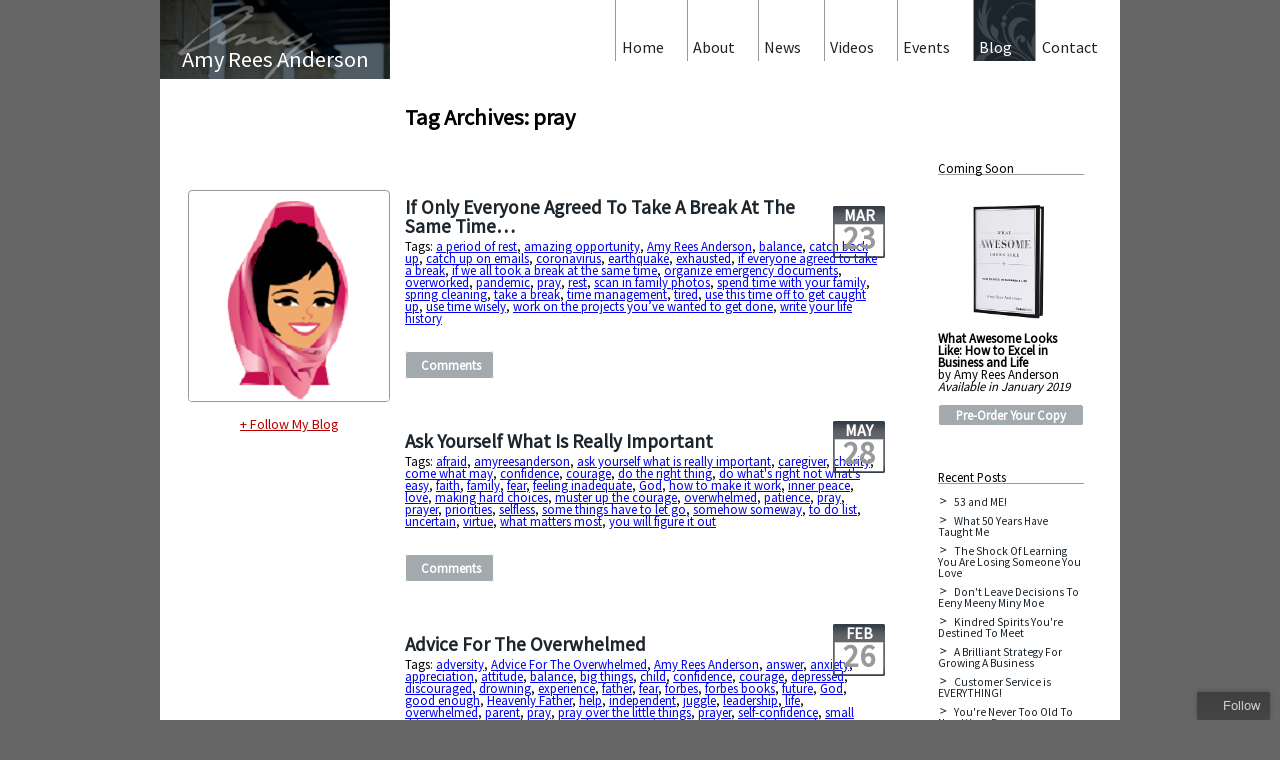

--- FILE ---
content_type: text/html; charset=UTF-8
request_url: http://www.amyreesanderson.com/blog/tag/pray/
body_size: 38033
content:
<!DOCTYPE html>
<html lang="en-US">
<head>
<meta http-equiv="X-UA-Compatible" content="IE=edge" >
<meta http-equiv="content-type" content="text/html; charset="UTF-8" />
<meta name="viewport" content="width=device-width" />
<title>pray  |  Amy Rees Anderson&#039;s Blog</title>
<meta http-equiv="content-language" content="en">
<meta name="keywords" content="amy rees anderson, business blog, entrepreneur, businesswoman, angel investor, CEO " />
<meta name="description" content="" />
<meta property="og:image" content="https://www.amyreesanderson.com/blog/wp-content/uploads/2020/03/Amys-Avatar-IdreamJeanie-200x200.png"/>
<link rel="stylesheet" type="text/css" href="http://www.amyreesanderson.com/blog/wp-content/themes/blankslate/style.css" />
<title>pray &#8211; Amy Rees Anderson&#039;s Blog</title>
<meta name='robots' content='max-image-preview:large' />
	<style>img:is([sizes="auto" i], [sizes^="auto," i]) { contain-intrinsic-size: 3000px 1500px }</style>
	<link rel="alternate" type="application/rss+xml" title="Amy Rees Anderson&#039;s Blog &raquo; Feed" href="https://www.amyreesanderson.com/blog/feed/" />
<link rel="alternate" type="application/rss+xml" title="Amy Rees Anderson&#039;s Blog &raquo; Comments Feed" href="https://www.amyreesanderson.com/blog/comments/feed/" />
<link rel="alternate" type="application/rss+xml" title="Amy Rees Anderson&#039;s Blog &raquo; pray Tag Feed" href="https://www.amyreesanderson.com/blog/tag/pray/feed/" />
		<!-- This site uses the Google Analytics by ExactMetrics plugin v8.8.0 - Using Analytics tracking - https://www.exactmetrics.com/ -->
		<!-- Note: ExactMetrics is not currently configured on this site. The site owner needs to authenticate with Google Analytics in the ExactMetrics settings panel. -->
					<!-- No tracking code set -->
				<!-- / Google Analytics by ExactMetrics -->
		<script type="text/javascript">
/* <![CDATA[ */
window._wpemojiSettings = {"baseUrl":"https:\/\/s.w.org\/images\/core\/emoji\/16.0.1\/72x72\/","ext":".png","svgUrl":"https:\/\/s.w.org\/images\/core\/emoji\/16.0.1\/svg\/","svgExt":".svg","source":{"concatemoji":"http:\/\/www.amyreesanderson.com\/blog\/wp-includes\/js\/wp-emoji-release.min.js?ver=6.8.3"}};
/*! This file is auto-generated */
!function(s,n){var o,i,e;function c(e){try{var t={supportTests:e,timestamp:(new Date).valueOf()};sessionStorage.setItem(o,JSON.stringify(t))}catch(e){}}function p(e,t,n){e.clearRect(0,0,e.canvas.width,e.canvas.height),e.fillText(t,0,0);var t=new Uint32Array(e.getImageData(0,0,e.canvas.width,e.canvas.height).data),a=(e.clearRect(0,0,e.canvas.width,e.canvas.height),e.fillText(n,0,0),new Uint32Array(e.getImageData(0,0,e.canvas.width,e.canvas.height).data));return t.every(function(e,t){return e===a[t]})}function u(e,t){e.clearRect(0,0,e.canvas.width,e.canvas.height),e.fillText(t,0,0);for(var n=e.getImageData(16,16,1,1),a=0;a<n.data.length;a++)if(0!==n.data[a])return!1;return!0}function f(e,t,n,a){switch(t){case"flag":return n(e,"\ud83c\udff3\ufe0f\u200d\u26a7\ufe0f","\ud83c\udff3\ufe0f\u200b\u26a7\ufe0f")?!1:!n(e,"\ud83c\udde8\ud83c\uddf6","\ud83c\udde8\u200b\ud83c\uddf6")&&!n(e,"\ud83c\udff4\udb40\udc67\udb40\udc62\udb40\udc65\udb40\udc6e\udb40\udc67\udb40\udc7f","\ud83c\udff4\u200b\udb40\udc67\u200b\udb40\udc62\u200b\udb40\udc65\u200b\udb40\udc6e\u200b\udb40\udc67\u200b\udb40\udc7f");case"emoji":return!a(e,"\ud83e\udedf")}return!1}function g(e,t,n,a){var r="undefined"!=typeof WorkerGlobalScope&&self instanceof WorkerGlobalScope?new OffscreenCanvas(300,150):s.createElement("canvas"),o=r.getContext("2d",{willReadFrequently:!0}),i=(o.textBaseline="top",o.font="600 32px Arial",{});return e.forEach(function(e){i[e]=t(o,e,n,a)}),i}function t(e){var t=s.createElement("script");t.src=e,t.defer=!0,s.head.appendChild(t)}"undefined"!=typeof Promise&&(o="wpEmojiSettingsSupports",i=["flag","emoji"],n.supports={everything:!0,everythingExceptFlag:!0},e=new Promise(function(e){s.addEventListener("DOMContentLoaded",e,{once:!0})}),new Promise(function(t){var n=function(){try{var e=JSON.parse(sessionStorage.getItem(o));if("object"==typeof e&&"number"==typeof e.timestamp&&(new Date).valueOf()<e.timestamp+604800&&"object"==typeof e.supportTests)return e.supportTests}catch(e){}return null}();if(!n){if("undefined"!=typeof Worker&&"undefined"!=typeof OffscreenCanvas&&"undefined"!=typeof URL&&URL.createObjectURL&&"undefined"!=typeof Blob)try{var e="postMessage("+g.toString()+"("+[JSON.stringify(i),f.toString(),p.toString(),u.toString()].join(",")+"));",a=new Blob([e],{type:"text/javascript"}),r=new Worker(URL.createObjectURL(a),{name:"wpTestEmojiSupports"});return void(r.onmessage=function(e){c(n=e.data),r.terminate(),t(n)})}catch(e){}c(n=g(i,f,p,u))}t(n)}).then(function(e){for(var t in e)n.supports[t]=e[t],n.supports.everything=n.supports.everything&&n.supports[t],"flag"!==t&&(n.supports.everythingExceptFlag=n.supports.everythingExceptFlag&&n.supports[t]);n.supports.everythingExceptFlag=n.supports.everythingExceptFlag&&!n.supports.flag,n.DOMReady=!1,n.readyCallback=function(){n.DOMReady=!0}}).then(function(){return e}).then(function(){var e;n.supports.everything||(n.readyCallback(),(e=n.source||{}).concatemoji?t(e.concatemoji):e.wpemoji&&e.twemoji&&(t(e.twemoji),t(e.wpemoji)))}))}((window,document),window._wpemojiSettings);
/* ]]> */
</script>
<style id='wp-emoji-styles-inline-css' type='text/css'>

	img.wp-smiley, img.emoji {
		display: inline !important;
		border: none !important;
		box-shadow: none !important;
		height: 1em !important;
		width: 1em !important;
		margin: 0 0.07em !important;
		vertical-align: -0.1em !important;
		background: none !important;
		padding: 0 !important;
	}
</style>
<link rel='stylesheet' id='wp-block-library-css' href='http://www.amyreesanderson.com/blog/wp-includes/css/dist/block-library/style.min.css?ver=6.8.3' type='text/css' media='all' />
<style id='classic-theme-styles-inline-css' type='text/css'>
/*! This file is auto-generated */
.wp-block-button__link{color:#fff;background-color:#32373c;border-radius:9999px;box-shadow:none;text-decoration:none;padding:calc(.667em + 2px) calc(1.333em + 2px);font-size:1.125em}.wp-block-file__button{background:#32373c;color:#fff;text-decoration:none}
</style>
<style id='global-styles-inline-css' type='text/css'>
:root{--wp--preset--aspect-ratio--square: 1;--wp--preset--aspect-ratio--4-3: 4/3;--wp--preset--aspect-ratio--3-4: 3/4;--wp--preset--aspect-ratio--3-2: 3/2;--wp--preset--aspect-ratio--2-3: 2/3;--wp--preset--aspect-ratio--16-9: 16/9;--wp--preset--aspect-ratio--9-16: 9/16;--wp--preset--color--black: #000000;--wp--preset--color--cyan-bluish-gray: #abb8c3;--wp--preset--color--white: #ffffff;--wp--preset--color--pale-pink: #f78da7;--wp--preset--color--vivid-red: #cf2e2e;--wp--preset--color--luminous-vivid-orange: #ff6900;--wp--preset--color--luminous-vivid-amber: #fcb900;--wp--preset--color--light-green-cyan: #7bdcb5;--wp--preset--color--vivid-green-cyan: #00d084;--wp--preset--color--pale-cyan-blue: #8ed1fc;--wp--preset--color--vivid-cyan-blue: #0693e3;--wp--preset--color--vivid-purple: #9b51e0;--wp--preset--gradient--vivid-cyan-blue-to-vivid-purple: linear-gradient(135deg,rgba(6,147,227,1) 0%,rgb(155,81,224) 100%);--wp--preset--gradient--light-green-cyan-to-vivid-green-cyan: linear-gradient(135deg,rgb(122,220,180) 0%,rgb(0,208,130) 100%);--wp--preset--gradient--luminous-vivid-amber-to-luminous-vivid-orange: linear-gradient(135deg,rgba(252,185,0,1) 0%,rgba(255,105,0,1) 100%);--wp--preset--gradient--luminous-vivid-orange-to-vivid-red: linear-gradient(135deg,rgba(255,105,0,1) 0%,rgb(207,46,46) 100%);--wp--preset--gradient--very-light-gray-to-cyan-bluish-gray: linear-gradient(135deg,rgb(238,238,238) 0%,rgb(169,184,195) 100%);--wp--preset--gradient--cool-to-warm-spectrum: linear-gradient(135deg,rgb(74,234,220) 0%,rgb(151,120,209) 20%,rgb(207,42,186) 40%,rgb(238,44,130) 60%,rgb(251,105,98) 80%,rgb(254,248,76) 100%);--wp--preset--gradient--blush-light-purple: linear-gradient(135deg,rgb(255,206,236) 0%,rgb(152,150,240) 100%);--wp--preset--gradient--blush-bordeaux: linear-gradient(135deg,rgb(254,205,165) 0%,rgb(254,45,45) 50%,rgb(107,0,62) 100%);--wp--preset--gradient--luminous-dusk: linear-gradient(135deg,rgb(255,203,112) 0%,rgb(199,81,192) 50%,rgb(65,88,208) 100%);--wp--preset--gradient--pale-ocean: linear-gradient(135deg,rgb(255,245,203) 0%,rgb(182,227,212) 50%,rgb(51,167,181) 100%);--wp--preset--gradient--electric-grass: linear-gradient(135deg,rgb(202,248,128) 0%,rgb(113,206,126) 100%);--wp--preset--gradient--midnight: linear-gradient(135deg,rgb(2,3,129) 0%,rgb(40,116,252) 100%);--wp--preset--font-size--small: 13px;--wp--preset--font-size--medium: 20px;--wp--preset--font-size--large: 36px;--wp--preset--font-size--x-large: 42px;--wp--preset--spacing--20: 0.44rem;--wp--preset--spacing--30: 0.67rem;--wp--preset--spacing--40: 1rem;--wp--preset--spacing--50: 1.5rem;--wp--preset--spacing--60: 2.25rem;--wp--preset--spacing--70: 3.38rem;--wp--preset--spacing--80: 5.06rem;--wp--preset--shadow--natural: 6px 6px 9px rgba(0, 0, 0, 0.2);--wp--preset--shadow--deep: 12px 12px 50px rgba(0, 0, 0, 0.4);--wp--preset--shadow--sharp: 6px 6px 0px rgba(0, 0, 0, 0.2);--wp--preset--shadow--outlined: 6px 6px 0px -3px rgba(255, 255, 255, 1), 6px 6px rgba(0, 0, 0, 1);--wp--preset--shadow--crisp: 6px 6px 0px rgba(0, 0, 0, 1);}:where(.is-layout-flex){gap: 0.5em;}:where(.is-layout-grid){gap: 0.5em;}body .is-layout-flex{display: flex;}.is-layout-flex{flex-wrap: wrap;align-items: center;}.is-layout-flex > :is(*, div){margin: 0;}body .is-layout-grid{display: grid;}.is-layout-grid > :is(*, div){margin: 0;}:where(.wp-block-columns.is-layout-flex){gap: 2em;}:where(.wp-block-columns.is-layout-grid){gap: 2em;}:where(.wp-block-post-template.is-layout-flex){gap: 1.25em;}:where(.wp-block-post-template.is-layout-grid){gap: 1.25em;}.has-black-color{color: var(--wp--preset--color--black) !important;}.has-cyan-bluish-gray-color{color: var(--wp--preset--color--cyan-bluish-gray) !important;}.has-white-color{color: var(--wp--preset--color--white) !important;}.has-pale-pink-color{color: var(--wp--preset--color--pale-pink) !important;}.has-vivid-red-color{color: var(--wp--preset--color--vivid-red) !important;}.has-luminous-vivid-orange-color{color: var(--wp--preset--color--luminous-vivid-orange) !important;}.has-luminous-vivid-amber-color{color: var(--wp--preset--color--luminous-vivid-amber) !important;}.has-light-green-cyan-color{color: var(--wp--preset--color--light-green-cyan) !important;}.has-vivid-green-cyan-color{color: var(--wp--preset--color--vivid-green-cyan) !important;}.has-pale-cyan-blue-color{color: var(--wp--preset--color--pale-cyan-blue) !important;}.has-vivid-cyan-blue-color{color: var(--wp--preset--color--vivid-cyan-blue) !important;}.has-vivid-purple-color{color: var(--wp--preset--color--vivid-purple) !important;}.has-black-background-color{background-color: var(--wp--preset--color--black) !important;}.has-cyan-bluish-gray-background-color{background-color: var(--wp--preset--color--cyan-bluish-gray) !important;}.has-white-background-color{background-color: var(--wp--preset--color--white) !important;}.has-pale-pink-background-color{background-color: var(--wp--preset--color--pale-pink) !important;}.has-vivid-red-background-color{background-color: var(--wp--preset--color--vivid-red) !important;}.has-luminous-vivid-orange-background-color{background-color: var(--wp--preset--color--luminous-vivid-orange) !important;}.has-luminous-vivid-amber-background-color{background-color: var(--wp--preset--color--luminous-vivid-amber) !important;}.has-light-green-cyan-background-color{background-color: var(--wp--preset--color--light-green-cyan) !important;}.has-vivid-green-cyan-background-color{background-color: var(--wp--preset--color--vivid-green-cyan) !important;}.has-pale-cyan-blue-background-color{background-color: var(--wp--preset--color--pale-cyan-blue) !important;}.has-vivid-cyan-blue-background-color{background-color: var(--wp--preset--color--vivid-cyan-blue) !important;}.has-vivid-purple-background-color{background-color: var(--wp--preset--color--vivid-purple) !important;}.has-black-border-color{border-color: var(--wp--preset--color--black) !important;}.has-cyan-bluish-gray-border-color{border-color: var(--wp--preset--color--cyan-bluish-gray) !important;}.has-white-border-color{border-color: var(--wp--preset--color--white) !important;}.has-pale-pink-border-color{border-color: var(--wp--preset--color--pale-pink) !important;}.has-vivid-red-border-color{border-color: var(--wp--preset--color--vivid-red) !important;}.has-luminous-vivid-orange-border-color{border-color: var(--wp--preset--color--luminous-vivid-orange) !important;}.has-luminous-vivid-amber-border-color{border-color: var(--wp--preset--color--luminous-vivid-amber) !important;}.has-light-green-cyan-border-color{border-color: var(--wp--preset--color--light-green-cyan) !important;}.has-vivid-green-cyan-border-color{border-color: var(--wp--preset--color--vivid-green-cyan) !important;}.has-pale-cyan-blue-border-color{border-color: var(--wp--preset--color--pale-cyan-blue) !important;}.has-vivid-cyan-blue-border-color{border-color: var(--wp--preset--color--vivid-cyan-blue) !important;}.has-vivid-purple-border-color{border-color: var(--wp--preset--color--vivid-purple) !important;}.has-vivid-cyan-blue-to-vivid-purple-gradient-background{background: var(--wp--preset--gradient--vivid-cyan-blue-to-vivid-purple) !important;}.has-light-green-cyan-to-vivid-green-cyan-gradient-background{background: var(--wp--preset--gradient--light-green-cyan-to-vivid-green-cyan) !important;}.has-luminous-vivid-amber-to-luminous-vivid-orange-gradient-background{background: var(--wp--preset--gradient--luminous-vivid-amber-to-luminous-vivid-orange) !important;}.has-luminous-vivid-orange-to-vivid-red-gradient-background{background: var(--wp--preset--gradient--luminous-vivid-orange-to-vivid-red) !important;}.has-very-light-gray-to-cyan-bluish-gray-gradient-background{background: var(--wp--preset--gradient--very-light-gray-to-cyan-bluish-gray) !important;}.has-cool-to-warm-spectrum-gradient-background{background: var(--wp--preset--gradient--cool-to-warm-spectrum) !important;}.has-blush-light-purple-gradient-background{background: var(--wp--preset--gradient--blush-light-purple) !important;}.has-blush-bordeaux-gradient-background{background: var(--wp--preset--gradient--blush-bordeaux) !important;}.has-luminous-dusk-gradient-background{background: var(--wp--preset--gradient--luminous-dusk) !important;}.has-pale-ocean-gradient-background{background: var(--wp--preset--gradient--pale-ocean) !important;}.has-electric-grass-gradient-background{background: var(--wp--preset--gradient--electric-grass) !important;}.has-midnight-gradient-background{background: var(--wp--preset--gradient--midnight) !important;}.has-small-font-size{font-size: var(--wp--preset--font-size--small) !important;}.has-medium-font-size{font-size: var(--wp--preset--font-size--medium) !important;}.has-large-font-size{font-size: var(--wp--preset--font-size--large) !important;}.has-x-large-font-size{font-size: var(--wp--preset--font-size--x-large) !important;}
:where(.wp-block-post-template.is-layout-flex){gap: 1.25em;}:where(.wp-block-post-template.is-layout-grid){gap: 1.25em;}
:where(.wp-block-columns.is-layout-flex){gap: 2em;}:where(.wp-block-columns.is-layout-grid){gap: 2em;}
:root :where(.wp-block-pullquote){font-size: 1.5em;line-height: 1.6;}
</style>
<script type="text/javascript" src="http://www.amyreesanderson.com/blog/wp-includes/js/jquery/jquery.min.js?ver=3.7.1" id="jquery-core-js"></script>
<script type="text/javascript" src="http://www.amyreesanderson.com/blog/wp-includes/js/jquery/jquery-migrate.min.js?ver=3.4.1" id="jquery-migrate-js"></script>
<link rel="https://api.w.org/" href="https://www.amyreesanderson.com/blog/wp-json/" /><link rel="alternate" title="JSON" type="application/json" href="https://www.amyreesanderson.com/blog/wp-json/wp/v2/tags/1665" /><link rel="EditURI" type="application/rsd+xml" title="RSD" href="https://www.amyreesanderson.com/blog/xmlrpc.php?rsd" />
<meta name="generator" content="WordPress 6.8.3" />
<link href='https://fonts.googleapis.com/css?family=Source+Sans+Pro' rel='stylesheet' type='text/css'>
<script charset="utf-8" src="https://widgets.twimg.com/j/2/widget.js"></script>
<script type="text/javascript" src="https://ajax.googleapis.com/ajax/libs/jquery/1.7.0/jquery.min.js"></script>

<!--[if lt IE 9]>
	<script type="text/javascript" src="https://www.amyreesanderson.com/script/mediaqueries.js"></script>
	<script src="//html5shim.googlecode.com/svn/trunk/html5.js"></script>
	<style>#main-nav{display:none;}</style>
<![endif]-->
<!--[if IE]>
	<style>.entry-meta{top:8px;}</style>
<![endif]-->

<script type="text/javascript">var addthis_config = {"data_track_addressbar":true};</script>
<script type="text/javascript" src="https://s7.addthis.com/js/300/addthis_widget.js#pubid=ra-504785954fed9a3e"></script>

<script>
	 // DOM ready
	 $(function() {
	   
      // Create the dropdown base
      $("<select />").appendTo("#main-nav");
      
      // Create default option "Go to..."
      $("<option />", {
         "selected": "selected",
         "value"   : "",
         "text"    : "Go to..."
      }).appendTo("#main-nav select");
      
      // Populate dropdown with menu items
      $("#main-nav a").each(function() {
       var el = $(this);
       $("<option />", {
           "value"   : el.attr("href"),
           "text"    : el.text()
       }).appendTo("#main-nav select");
      });
      
	   // To make dropdown actually work
	   // To make more unobtrusive: https://css-tricks.com/4064-unobtrusive-page-changer/
      $("#main-nav select").change(function() {
        window.location = $(this).find("option:selected").val();
      });
	 
	 });
	</script>

<SCRIPT TYPE="text/javascript">
<!--
function popup(mylink, windowname)
{
if (! window.focus)return true;
var href;
if (typeof(mylink) == 'string')
   href=mylink;
else
   href=mylink.href;
window.open(href, windowname, 'width=700,height=500,scrollbars=yes');
return false;
}
//-->
</SCRIPT>

<script type="text/javascript">
function recordOutboundLink(link, category, action) {
try {
var myTracker=_gat._getTrackerByName();
_gaq.push(['myTracker._trackEvent', category , action ]);
setTimeout('document.location = "' + link.href + '"', 100)
}catch(err){}
}
</script>

</head>
<body class="archive tag tag-pray tag-1665 wp-theme-blankslate">
<div class="wrapper" >
<div class="mobi-header">
    	<h1>Amy Rees Anderson</h1>
    </div>
    <div id="main-nav">
        <ul> 
            <li><a href="https://www.amyreesanderson.com/index.html">Home</a></li> 		 
            <li><a href="https://www.amyreesanderson.com/about.html">About</a></li>
            <li><a href="https://www.amyreesanderson.com/news.html">News</a></li> 
            <li><a href="https://www.amyreesanderson.com/videos.html">Videos</a></li> 
            <li><a href="https://www.amyreesanderson.com/events.html">Events</a></li> 
            <li><a href="https://www.amyreesanderson.com/blog/">Blog</a></li> 
            <li><a href="https://www.amyreesanderson.com/contact.html">Contact</a></li>             
        </ul>
    </div>

   <div class="left-col">

    <div class="logo">
    	<img src="/img/amy-secondary-hero.jpg"/>
        <h1>Amy Rees Anderson</h1>
    </div>

<div class="amy-avatar">
	<img src="https://www.amyreesanderson.com/blog/wp-content/uploads/2020/03/Amys-Avatar-IdreamJeanie-200x200.png"/><br/ >
	<a href="https://feedburner.google.com/fb/a/mailverify?uri=AmyReesAndersonsBlog&amp;loc=en_US" style="color:#B80000;font-family:Source Sans Pro;margin-top:12px;font-size:14px;display:block;text-align:center;" target="_blank" onClick="return popup(this, 'notes')" onClick="_gaq.push(['_trackEvent', 'subscribe', 'Follow-Blog']);">+ Follow My Blog</a>
</div>

    </div>

    <div class="wide-col">

    <div class="menu" > 
        <a href="https://www.amyreesanderson.com/contact.html" id="item"><div>Contact</div></a>
        <a href="https://www.amyreesanderson.com/blog/" id="selected"><div>Blog</div></a> 
        <a href="https://www.amyreesanderson.com/events.html" id="item"><div>Events</div></a>
        <a href="https://www.amyreesanderson.com/videos.html" id="item"><div>Videos</div></a>
        <a href="https://www.amyreesanderson.com/news.html" id="item"><div>News</div></a>
        <a href="https://www.amyreesanderson.com/about.html" id="item"><div>About</div></a>
		<a href="https://www.amyreesanderson.com/index.html" id="item"><div>Home</div></a> 
    </div>

<div class="content">
<section id="wp-branding">
<div id="blog-title"><a href="https://www.amyreesanderson.com/blog/" title="Amy Rees Anderson&#039;s Blog" rel="home">Amy Rees Anderson&#039;s Blog</a></div>
<div id="blog-description"></div>
</section>
<div id="container"><section id="content" role="main">
<header class="header">
<h1 class="entry-title">Tag Archives: pray</h1>
</header>
<article id="post-12398" class="post-12398 post type-post status-publish format-standard has-post-thumbnail hentry category-uncategorized tag-a-period-of-rest tag-amazing-opportunity tag-amy-rees-anderson tag-balance tag-catch-back-up tag-catch-up-on-emails tag-coronavirus tag-earthquake tag-exhausted tag-if-everyone-agreed-to-take-a-break tag-if-we-all-took-a-break-at-the-same-time tag-organize-emergency-documents tag-overworked tag-pandemic tag-pray tag-rest tag-scan-in-family-photos tag-spend-time-with-your-family tag-spring-cleaning tag-take-a-break tag-time-management tag-tired tag-use-this-time-off-to-get-caught-up tag-use-time-wisely tag-work-on-the-projects-youve-wanted-to-get-done tag-write-your-life-history">

<header>

<h2 class="entry-title"><a href="https://www.amyreesanderson.com/blog/if-only-everyone-agreed-to-take-a-break-at-the-same-time/" title="If Only Everyone Agreed To Take A Break At The Same Time…" rel="bookmark">If Only Everyone Agreed To Take A Break At The Same Time…</a></h2> 

<section class="entry-meta">

<span class="entry-date"><title="Mar-23">Mar</span><span class="entry-date-day"><br />23</span>

</section>
</header>

<section class="entry-summary">
<p>I can’t count the number of times in life that I’ve thought to myself, “I wish everyone would agree to just slow down and take a break at the very same time so we could all get caught up for once!”&nbsp; However, never in a million years did I expect it to actually happen…and yet, [&hellip;]</p>
</section>
<footer class="entry-footer">

<span class="cat-links">Categories: <a href="https://www.amyreesanderson.com/blog/category/uncategorized/" rel="category tag">Uncategorized</a></span>

<span class="tag-links">Tags: <a href="https://www.amyreesanderson.com/blog/tag/a-period-of-rest/" rel="tag">a period of rest</a>, <a href="https://www.amyreesanderson.com/blog/tag/amazing-opportunity/" rel="tag">amazing opportunity</a>, <a href="https://www.amyreesanderson.com/blog/tag/amy-rees-anderson/" rel="tag">Amy Rees Anderson</a>, <a href="https://www.amyreesanderson.com/blog/tag/balance/" rel="tag">balance</a>, <a href="https://www.amyreesanderson.com/blog/tag/catch-back-up/" rel="tag">catch back up</a>, <a href="https://www.amyreesanderson.com/blog/tag/catch-up-on-emails/" rel="tag">catch up on emails</a>, <a href="https://www.amyreesanderson.com/blog/tag/coronavirus/" rel="tag">coronavirus</a>, <a href="https://www.amyreesanderson.com/blog/tag/earthquake/" rel="tag">earthquake</a>, <a href="https://www.amyreesanderson.com/blog/tag/exhausted/" rel="tag">exhausted</a>, <a href="https://www.amyreesanderson.com/blog/tag/if-everyone-agreed-to-take-a-break/" rel="tag">if everyone agreed to take a break</a>, <a href="https://www.amyreesanderson.com/blog/tag/if-we-all-took-a-break-at-the-same-time/" rel="tag">if we all took a break at the same time</a>, <a href="https://www.amyreesanderson.com/blog/tag/organize-emergency-documents/" rel="tag">organize emergency documents</a>, <a href="https://www.amyreesanderson.com/blog/tag/overworked/" rel="tag">overworked</a>, <a href="https://www.amyreesanderson.com/blog/tag/pandemic/" rel="tag">pandemic</a>, <a href="https://www.amyreesanderson.com/blog/tag/pray/" rel="tag">pray</a>, <a href="https://www.amyreesanderson.com/blog/tag/rest/" rel="tag">rest</a>, <a href="https://www.amyreesanderson.com/blog/tag/scan-in-family-photos/" rel="tag">scan in family photos</a>, <a href="https://www.amyreesanderson.com/blog/tag/spend-time-with-your-family/" rel="tag">spend time with your family</a>, <a href="https://www.amyreesanderson.com/blog/tag/spring-cleaning/" rel="tag">spring cleaning</a>, <a href="https://www.amyreesanderson.com/blog/tag/take-a-break/" rel="tag">take a break</a>, <a href="https://www.amyreesanderson.com/blog/tag/time-management/" rel="tag">time management</a>, <a href="https://www.amyreesanderson.com/blog/tag/tired/" rel="tag">tired</a>, <a href="https://www.amyreesanderson.com/blog/tag/use-this-time-off-to-get-caught-up/" rel="tag">use this time off to get caught up</a>, <a href="https://www.amyreesanderson.com/blog/tag/use-time-wisely/" rel="tag">use time wisely</a>, <a href="https://www.amyreesanderson.com/blog/tag/work-on-the-projects-youve-wanted-to-get-done/" rel="tag">work on the projects you’ve wanted to get done</a>, <a href="https://www.amyreesanderson.com/blog/tag/write-your-life-history/" rel="tag">write your life history</a></span>

<span class="meta-sep"><br/><br/></span> <span class="comments-link"><a href="https://www.amyreesanderson.com/blog/if-only-everyone-agreed-to-take-a-break-at-the-same-time/#respond">Comments</a></span>
</footer> 
</article><article id="post-10216" class="post-10216 post type-post status-publish format-standard has-post-thumbnail hentry category-uncategorized tag-afraid tag-amyreesanderson tag-ask-yourself-what-is-really-important tag-caregiver tag-charity tag-come-what-may tag-confidence tag-courage tag-do-the-right-thing tag-do-whats-right-not-whats-easy tag-faith tag-family tag-fear tag-feeling-inadequate tag-god tag-how-to-make-it-work tag-inner-peace tag-love tag-making-hard-choices tag-muster-up-the-courage tag-overwhelmed tag-patience tag-pray tag-prayer tag-priorities tag-selfless tag-some-things-have-to-let-go tag-somehow-someway tag-to-do-list tag-uncertain tag-virtue tag-what-matters-most tag-you-will-figure-it-out">

<header>

<h2 class="entry-title"><a href="https://www.amyreesanderson.com/blog/ask-yourself-what-is-really-important/" title="Ask Yourself What Is Really Important" rel="bookmark">Ask Yourself What Is Really Important</a></h2> 

<section class="entry-meta">

<span class="entry-date"><title="May-28">May</span><span class="entry-date-day"><br />28</span>

</section>
</header>

<section class="entry-summary">
<p>“Ask yourself what is really important and then have the wisdom and courage to build your life around your answer.”  -Unknown There were a million and one things on my to-do list needing to get done, but as I sat by my father-in-law&#8217;s side all day in the medical clinic I knew I was exactly [&hellip;]</p>
</section>
<footer class="entry-footer">

<span class="cat-links">Categories: <a href="https://www.amyreesanderson.com/blog/category/uncategorized/" rel="category tag">Uncategorized</a></span>

<span class="tag-links">Tags: <a href="https://www.amyreesanderson.com/blog/tag/afraid/" rel="tag">afraid</a>, <a href="https://www.amyreesanderson.com/blog/tag/amyreesanderson/" rel="tag">amyreesanderson</a>, <a href="https://www.amyreesanderson.com/blog/tag/ask-yourself-what-is-really-important/" rel="tag">ask yourself what is really important</a>, <a href="https://www.amyreesanderson.com/blog/tag/caregiver/" rel="tag">caregiver</a>, <a href="https://www.amyreesanderson.com/blog/tag/charity/" rel="tag">charity</a>, <a href="https://www.amyreesanderson.com/blog/tag/come-what-may/" rel="tag">come what may</a>, <a href="https://www.amyreesanderson.com/blog/tag/confidence/" rel="tag">confidence</a>, <a href="https://www.amyreesanderson.com/blog/tag/courage/" rel="tag">courage</a>, <a href="https://www.amyreesanderson.com/blog/tag/do-the-right-thing/" rel="tag">do the right thing</a>, <a href="https://www.amyreesanderson.com/blog/tag/do-whats-right-not-whats-easy/" rel="tag">do what's right not what's easy</a>, <a href="https://www.amyreesanderson.com/blog/tag/faith/" rel="tag">faith</a>, <a href="https://www.amyreesanderson.com/blog/tag/family/" rel="tag">family</a>, <a href="https://www.amyreesanderson.com/blog/tag/fear/" rel="tag">fear</a>, <a href="https://www.amyreesanderson.com/blog/tag/feeling-inadequate/" rel="tag">feeling inadequate</a>, <a href="https://www.amyreesanderson.com/blog/tag/god/" rel="tag">God</a>, <a href="https://www.amyreesanderson.com/blog/tag/how-to-make-it-work/" rel="tag">how to make it work</a>, <a href="https://www.amyreesanderson.com/blog/tag/inner-peace/" rel="tag">inner peace</a>, <a href="https://www.amyreesanderson.com/blog/tag/love/" rel="tag">love</a>, <a href="https://www.amyreesanderson.com/blog/tag/making-hard-choices/" rel="tag">making hard choices</a>, <a href="https://www.amyreesanderson.com/blog/tag/muster-up-the-courage/" rel="tag">muster up the courage</a>, <a href="https://www.amyreesanderson.com/blog/tag/overwhelmed/" rel="tag">overwhelmed</a>, <a href="https://www.amyreesanderson.com/blog/tag/patience/" rel="tag">patience</a>, <a href="https://www.amyreesanderson.com/blog/tag/pray/" rel="tag">pray</a>, <a href="https://www.amyreesanderson.com/blog/tag/prayer/" rel="tag">prayer</a>, <a href="https://www.amyreesanderson.com/blog/tag/priorities/" rel="tag">priorities</a>, <a href="https://www.amyreesanderson.com/blog/tag/selfless/" rel="tag">selfless</a>, <a href="https://www.amyreesanderson.com/blog/tag/some-things-have-to-let-go/" rel="tag">some things have to let go</a>, <a href="https://www.amyreesanderson.com/blog/tag/somehow-someway/" rel="tag">somehow someway</a>, <a href="https://www.amyreesanderson.com/blog/tag/to-do-list/" rel="tag">to do list</a>, <a href="https://www.amyreesanderson.com/blog/tag/uncertain/" rel="tag">uncertain</a>, <a href="https://www.amyreesanderson.com/blog/tag/virtue/" rel="tag">virtue</a>, <a href="https://www.amyreesanderson.com/blog/tag/what-matters-most/" rel="tag">what matters most</a>, <a href="https://www.amyreesanderson.com/blog/tag/you-will-figure-it-out/" rel="tag">you will figure it out</a></span>

<span class="meta-sep"><br/><br/></span> <span class="comments-link"><a href="https://www.amyreesanderson.com/blog/ask-yourself-what-is-really-important/#respond">Comments</a></span>
</footer> 
</article><article id="post-10676" class="post-10676 post type-post status-publish format-standard has-post-thumbnail hentry category-uncategorized tag-adversity tag-advice-for-the-overwhelmed tag-amy-rees-anderson tag-answer tag-anxiety tag-appreciation tag-attitude tag-balance tag-big-things tag-child tag-confidence tag-courage tag-depressed tag-discouraged tag-drowning tag-experience tag-father tag-fear tag-forbes tag-forbes-books tag-future tag-god tag-good-enough tag-heavenly-father tag-help tag-independent tag-juggle tag-leadership tag-life tag-overwhelmed tag-parent tag-pray tag-pray-over-the-little-things tag-prayer tag-self-confidence tag-small-things tag-stress tag-stressed-out tag-struggle tag-success tag-time-management tag-trial tag-try tag-what-awesome-looks-like tag-when-did-you-last-pray tag-work">

<header>

<h2 class="entry-title"><a href="https://www.amyreesanderson.com/blog/advice-for-the-overwhelmed/" title="Advice For The Overwhelmed" rel="bookmark">Advice For The Overwhelmed</a></h2> 

<section class="entry-meta">

<span class="entry-date"><title="Feb-26">Feb</span><span class="entry-date-day"><br />26</span>

</section>
</header>

<section class="entry-summary">
<p>Today was one of those days where when it comes to an end you just want to curl up in a ball and cry because you’ve had one thing after another pile on you so fast and furious you don’t even feel like you have time to breathe, let alone catch a potty break or [&hellip;]</p>
</section>
<footer class="entry-footer">

<span class="cat-links">Categories: <a href="https://www.amyreesanderson.com/blog/category/uncategorized/" rel="category tag">Uncategorized</a></span>

<span class="tag-links">Tags: <a href="https://www.amyreesanderson.com/blog/tag/adversity/" rel="tag">adversity</a>, <a href="https://www.amyreesanderson.com/blog/tag/advice-for-the-overwhelmed/" rel="tag">Advice For The Overwhelmed</a>, <a href="https://www.amyreesanderson.com/blog/tag/amy-rees-anderson/" rel="tag">Amy Rees Anderson</a>, <a href="https://www.amyreesanderson.com/blog/tag/answer/" rel="tag">answer</a>, <a href="https://www.amyreesanderson.com/blog/tag/anxiety/" rel="tag">anxiety</a>, <a href="https://www.amyreesanderson.com/blog/tag/appreciation/" rel="tag">appreciation</a>, <a href="https://www.amyreesanderson.com/blog/tag/attitude/" rel="tag">attitude</a>, <a href="https://www.amyreesanderson.com/blog/tag/balance/" rel="tag">balance</a>, <a href="https://www.amyreesanderson.com/blog/tag/big-things/" rel="tag">big things</a>, <a href="https://www.amyreesanderson.com/blog/tag/child/" rel="tag">child</a>, <a href="https://www.amyreesanderson.com/blog/tag/confidence/" rel="tag">confidence</a>, <a href="https://www.amyreesanderson.com/blog/tag/courage/" rel="tag">courage</a>, <a href="https://www.amyreesanderson.com/blog/tag/depressed/" rel="tag">depressed</a>, <a href="https://www.amyreesanderson.com/blog/tag/discouraged/" rel="tag">discouraged</a>, <a href="https://www.amyreesanderson.com/blog/tag/drowning/" rel="tag">drowning</a>, <a href="https://www.amyreesanderson.com/blog/tag/experience/" rel="tag">experience</a>, <a href="https://www.amyreesanderson.com/blog/tag/father/" rel="tag">father</a>, <a href="https://www.amyreesanderson.com/blog/tag/fear/" rel="tag">fear</a>, <a href="https://www.amyreesanderson.com/blog/tag/forbes/" rel="tag">forbes</a>, <a href="https://www.amyreesanderson.com/blog/tag/forbes-books/" rel="tag">forbes books</a>, <a href="https://www.amyreesanderson.com/blog/tag/future/" rel="tag">future</a>, <a href="https://www.amyreesanderson.com/blog/tag/god/" rel="tag">God</a>, <a href="https://www.amyreesanderson.com/blog/tag/good-enough/" rel="tag">good enough</a>, <a href="https://www.amyreesanderson.com/blog/tag/heavenly-father/" rel="tag">Heavenly Father</a>, <a href="https://www.amyreesanderson.com/blog/tag/help/" rel="tag">help</a>, <a href="https://www.amyreesanderson.com/blog/tag/independent/" rel="tag">independent</a>, <a href="https://www.amyreesanderson.com/blog/tag/juggle/" rel="tag">juggle</a>, <a href="https://www.amyreesanderson.com/blog/tag/leadership/" rel="tag">leadership</a>, <a href="https://www.amyreesanderson.com/blog/tag/life/" rel="tag">life</a>, <a href="https://www.amyreesanderson.com/blog/tag/overwhelmed/" rel="tag">overwhelmed</a>, <a href="https://www.amyreesanderson.com/blog/tag/parent/" rel="tag">parent</a>, <a href="https://www.amyreesanderson.com/blog/tag/pray/" rel="tag">pray</a>, <a href="https://www.amyreesanderson.com/blog/tag/pray-over-the-little-things/" rel="tag">pray over the little things</a>, <a href="https://www.amyreesanderson.com/blog/tag/prayer/" rel="tag">prayer</a>, <a href="https://www.amyreesanderson.com/blog/tag/self-confidence/" rel="tag">self-confidence</a>, <a href="https://www.amyreesanderson.com/blog/tag/small-things/" rel="tag">small things</a>, <a href="https://www.amyreesanderson.com/blog/tag/stress/" rel="tag">stress</a>, <a href="https://www.amyreesanderson.com/blog/tag/stressed-out/" rel="tag">stressed out</a>, <a href="https://www.amyreesanderson.com/blog/tag/struggle/" rel="tag">struggle</a>, <a href="https://www.amyreesanderson.com/blog/tag/success/" rel="tag">success</a>, <a href="https://www.amyreesanderson.com/blog/tag/time-management/" rel="tag">time management</a>, <a href="https://www.amyreesanderson.com/blog/tag/trial/" rel="tag">trial</a>, <a href="https://www.amyreesanderson.com/blog/tag/try/" rel="tag">try</a>, <a href="https://www.amyreesanderson.com/blog/tag/what-awesome-looks-like/" rel="tag">what awesome looks like</a>, <a href="https://www.amyreesanderson.com/blog/tag/when-did-you-last-pray/" rel="tag">when did you last pray</a>, <a href="https://www.amyreesanderson.com/blog/tag/work/" rel="tag">work</a></span>

<span class="meta-sep"><br/><br/></span> <span class="comments-link"><a href="https://www.amyreesanderson.com/blog/advice-for-the-overwhelmed/#respond">Comments</a></span>
</footer> 
</article><article id="post-10604" class="post-10604 post type-post status-publish format-standard has-post-thumbnail hentry category-uncategorized tag-alex tag-alexis tag-amy-rees-anderson tag-ashley tag-birthday tag-blessed tag-brutal tag-dalton tag-disease tag-families-are-forever tag-family tag-flynn tag-god tag-helpless tag-hospital tag-injury tag-iv tag-overwhelmed tag-power-of-prayer tag-pray tag-prayer tag-recover tag-rollin tag-sick tag-sickness tag-speedy-recovery">

<header>

<h2 class="entry-title"><a href="https://www.amyreesanderson.com/blog/the-hardest-thing-to-do/" title="The Hardest Thing To Do" rel="bookmark">The Hardest Thing To Do</a></h2> 

<section class="entry-meta">

<span class="entry-date"><title="Feb-06">Feb</span><span class="entry-date-day"><br />06</span>

</section>
</header>

<section class="entry-summary">
<p>The hardest thing is watching someone you love suffering and there is literally nothing you can do to make it better…its especially hard when it’s your little 17 month old grandbaby. As I sit here at the hospital again tonight surrounded by my family as we watch the doctors and nurses working on baby Flynn [&hellip;]</p>
</section>
<footer class="entry-footer">

<span class="cat-links">Categories: <a href="https://www.amyreesanderson.com/blog/category/uncategorized/" rel="category tag">Uncategorized</a></span>

<span class="tag-links">Tags: <a href="https://www.amyreesanderson.com/blog/tag/alex/" rel="tag">alex</a>, <a href="https://www.amyreesanderson.com/blog/tag/alexis/" rel="tag">alexis</a>, <a href="https://www.amyreesanderson.com/blog/tag/amy-rees-anderson/" rel="tag">Amy Rees Anderson</a>, <a href="https://www.amyreesanderson.com/blog/tag/ashley/" rel="tag">ashley</a>, <a href="https://www.amyreesanderson.com/blog/tag/birthday/" rel="tag">birthday</a>, <a href="https://www.amyreesanderson.com/blog/tag/blessed/" rel="tag">blessed</a>, <a href="https://www.amyreesanderson.com/blog/tag/brutal/" rel="tag">brutal</a>, <a href="https://www.amyreesanderson.com/blog/tag/dalton/" rel="tag">Dalton</a>, <a href="https://www.amyreesanderson.com/blog/tag/disease/" rel="tag">disease</a>, <a href="https://www.amyreesanderson.com/blog/tag/families-are-forever/" rel="tag">families are forever</a>, <a href="https://www.amyreesanderson.com/blog/tag/family/" rel="tag">family</a>, <a href="https://www.amyreesanderson.com/blog/tag/flynn/" rel="tag">Flynn</a>, <a href="https://www.amyreesanderson.com/blog/tag/god/" rel="tag">God</a>, <a href="https://www.amyreesanderson.com/blog/tag/helpless/" rel="tag">helpless</a>, <a href="https://www.amyreesanderson.com/blog/tag/hospital/" rel="tag">hospital</a>, <a href="https://www.amyreesanderson.com/blog/tag/injury/" rel="tag">injury</a>, <a href="https://www.amyreesanderson.com/blog/tag/iv/" rel="tag">IV</a>, <a href="https://www.amyreesanderson.com/blog/tag/overwhelmed/" rel="tag">overwhelmed</a>, <a href="https://www.amyreesanderson.com/blog/tag/power-of-prayer/" rel="tag">power of prayer</a>, <a href="https://www.amyreesanderson.com/blog/tag/pray/" rel="tag">pray</a>, <a href="https://www.amyreesanderson.com/blog/tag/prayer/" rel="tag">prayer</a>, <a href="https://www.amyreesanderson.com/blog/tag/recover/" rel="tag">recover</a>, <a href="https://www.amyreesanderson.com/blog/tag/rollin/" rel="tag">Rollin</a>, <a href="https://www.amyreesanderson.com/blog/tag/sick/" rel="tag">sick</a>, <a href="https://www.amyreesanderson.com/blog/tag/sickness/" rel="tag">sickness</a>, <a href="https://www.amyreesanderson.com/blog/tag/speedy-recovery/" rel="tag">speedy recovery</a></span>

<span class="meta-sep"><br/><br/></span> <span class="comments-link"><a href="https://www.amyreesanderson.com/blog/the-hardest-thing-to-do/#comments">Comments</a></span>
</footer> 
</article><article id="post-10362" class="post-10362 post type-post status-publish format-standard has-post-thumbnail hentry category-uncategorized tag-advice-to-future-generations tag-amy-rees-anderson tag-be-ind tag-bret-baier tag-dont-be-afraid-to-shed-a-tear tag-dont-blame-others-for-your-setbacks tag-dont-brag-about-yourself tag-dont-talk-all-the-time tag-fox-news tag-funeral tag-george-bush tag-george-h-w-bush tag-give-someone-else-a-hand tag-ibm tag-ibm-ceo tag-life-advice tag-listen-and-learn tag-manifesto tag-news-anchor tag-nobody-likes-an-ovverbearing-bigshot tag-out-of-adversity-comes-challenge-and-often-success tag-pray tag-president-bush tag-sam-palmisano tag-say-your-prayers tag-show-that-friend-you-care tag-thank-those-who-help-you-along-the-way tag-words-of-wisdom tag-words-to-live-by">

<header>

<h2 class="entry-title"><a href="https://www.amyreesanderson.com/blog/life-advice-from-the-amazing-george-h-w-bush/" title="Life Advice From The Amazing George H. W. Bush" rel="bookmark">Life Advice From The Amazing George H. W. Bush</a></h2> 

<section class="entry-meta">

<span class="entry-date"><title="Dec-06">Dec</span><span class="entry-date-day"><br />06</span>

</section>
</header>

<section class="entry-summary">
<p>It was a week ago that Former President George H. W. Bush passed away. I have always had tremendous respect and admiration for George H. W. Bush and that only grew when I read this letter that was discovered by news anchor Bret Baier when he was combing through emails received during the coverage of [&hellip;]</p>
</section>
<footer class="entry-footer">

<span class="cat-links">Categories: <a href="https://www.amyreesanderson.com/blog/category/uncategorized/" rel="category tag">Uncategorized</a></span>

<span class="tag-links">Tags: <a href="https://www.amyreesanderson.com/blog/tag/advice-to-future-generations/" rel="tag">advice to future generations</a>, <a href="https://www.amyreesanderson.com/blog/tag/amy-rees-anderson/" rel="tag">Amy Rees Anderson</a>, <a href="https://www.amyreesanderson.com/blog/tag/be-ind/" rel="tag">be ind</a>, <a href="https://www.amyreesanderson.com/blog/tag/bret-baier/" rel="tag">bret baier</a>, <a href="https://www.amyreesanderson.com/blog/tag/dont-be-afraid-to-shed-a-tear/" rel="tag">don't be afraid to shed a tear</a>, <a href="https://www.amyreesanderson.com/blog/tag/dont-blame-others-for-your-setbacks/" rel="tag">don't blame others for your setbacks</a>, <a href="https://www.amyreesanderson.com/blog/tag/dont-brag-about-yourself/" rel="tag">don't brag about yourself</a>, <a href="https://www.amyreesanderson.com/blog/tag/dont-talk-all-the-time/" rel="tag">don't talk all the time</a>, <a href="https://www.amyreesanderson.com/blog/tag/fox-news/" rel="tag">fox news</a>, <a href="https://www.amyreesanderson.com/blog/tag/funeral/" rel="tag">funeral</a>, <a href="https://www.amyreesanderson.com/blog/tag/george-bush/" rel="tag">George bush</a>, <a href="https://www.amyreesanderson.com/blog/tag/george-h-w-bush/" rel="tag">george h. w. bush</a>, <a href="https://www.amyreesanderson.com/blog/tag/give-someone-else-a-hand/" rel="tag">give someone else a hand</a>, <a href="https://www.amyreesanderson.com/blog/tag/ibm/" rel="tag">ibm</a>, <a href="https://www.amyreesanderson.com/blog/tag/ibm-ceo/" rel="tag">ibm ceo</a>, <a href="https://www.amyreesanderson.com/blog/tag/life-advice/" rel="tag">life advice</a>, <a href="https://www.amyreesanderson.com/blog/tag/listen-and-learn/" rel="tag">listen and learn</a>, <a href="https://www.amyreesanderson.com/blog/tag/manifesto/" rel="tag">manifesto</a>, <a href="https://www.amyreesanderson.com/blog/tag/news-anchor/" rel="tag">news anchor</a>, <a href="https://www.amyreesanderson.com/blog/tag/nobody-likes-an-ovverbearing-bigshot/" rel="tag">nobody likes an ovverbearing bigshot</a>, <a href="https://www.amyreesanderson.com/blog/tag/out-of-adversity-comes-challenge-and-often-success/" rel="tag">out of adversity comes challenge and often success</a>, <a href="https://www.amyreesanderson.com/blog/tag/pray/" rel="tag">pray</a>, <a href="https://www.amyreesanderson.com/blog/tag/president-bush/" rel="tag">president bush</a>, <a href="https://www.amyreesanderson.com/blog/tag/sam-palmisano/" rel="tag">sam palmisano</a>, <a href="https://www.amyreesanderson.com/blog/tag/say-your-prayers/" rel="tag">say your prayers</a>, <a href="https://www.amyreesanderson.com/blog/tag/show-that-friend-you-care/" rel="tag">show that friend you care</a>, <a href="https://www.amyreesanderson.com/blog/tag/thank-those-who-help-you-along-the-way/" rel="tag">thank those who help you along the way</a>, <a href="https://www.amyreesanderson.com/blog/tag/words-of-wisdom/" rel="tag">words of wisdom</a>, <a href="https://www.amyreesanderson.com/blog/tag/words-to-live-by/" rel="tag">words to live by</a></span>

<span class="meta-sep"><br/><br/></span> <span class="comments-link"><a href="https://www.amyreesanderson.com/blog/life-advice-from-the-amazing-george-h-w-bush/#comments">Comments</a></span>
</footer> 
</article><article id="post-9407" class="post-9407 post type-post status-publish format-standard has-post-thumbnail hentry category-uncategorized tag-acceptance-speech tag-amy-rees-anderson tag-be-a-good-person tag-be-a-humble-influencer tag-be-a-protector tag-be-of-service tag-blood tag-chris-pratt tag-dont-be-a-bully tag-dont-take-it-for-granted tag-earn-it tag-excerpts tag-forgiveness tag-freedom tag-generation-award tag-god tag-good-for-your-soul tag-grace-is-a-gift tag-gratitude tag-learn-to-pray tag-love-of-country tag-mtv-awards tag-mtv-movie-tv-awards tag-nobody-is-perfect tag-paid-for-with-someone-elses tag-pray tag-snippets tag-soldiers tag-video tag-you-are-imperfect tag-you-have-a-soul">

<header>

<h2 class="entry-title"><a href="https://www.amyreesanderson.com/blog/be-a-humble-influencer-and-other-advice-from-actor-chris-pratt/" title="&#8220;Be A Humble Influencer,&#8221; and other advice from actor Chris Pratt" rel="bookmark">&#8220;Be A Humble Influencer,&#8221; and other advice from actor Chris Pratt</a></h2> 

<section class="entry-meta">

<span class="entry-date"><title="Jun-25">Jun</span><span class="entry-date-day"><br />25</span>

</section>
</header>

<section class="entry-summary">
<p>A few weeks ago, actor Chris Pratt gave an acceptance speech at the MTV Movie &amp; TV Awards in which he shared “9 rules from Chris Pratt, Generation Award Winner. When I heard his speech I was so impressed with how he stood up and openly shared his beliefs.  This video contains a few snippets [&hellip;]</p>
</section>
<footer class="entry-footer">

<span class="cat-links">Categories: <a href="https://www.amyreesanderson.com/blog/category/uncategorized/" rel="category tag">Uncategorized</a></span>

<span class="tag-links">Tags: <a href="https://www.amyreesanderson.com/blog/tag/acceptance-speech/" rel="tag">acceptance speech</a>, <a href="https://www.amyreesanderson.com/blog/tag/amy-rees-anderson/" rel="tag">Amy Rees Anderson</a>, <a href="https://www.amyreesanderson.com/blog/tag/be-a-good-person/" rel="tag">be a good person</a>, <a href="https://www.amyreesanderson.com/blog/tag/be-a-humble-influencer/" rel="tag">be a humble influencer</a>, <a href="https://www.amyreesanderson.com/blog/tag/be-a-protector/" rel="tag">be a protector</a>, <a href="https://www.amyreesanderson.com/blog/tag/be-of-service/" rel="tag">be of service</a>, <a href="https://www.amyreesanderson.com/blog/tag/blood/" rel="tag">blood</a>, <a href="https://www.amyreesanderson.com/blog/tag/chris-pratt/" rel="tag">chris pratt</a>, <a href="https://www.amyreesanderson.com/blog/tag/dont-be-a-bully/" rel="tag">don’t be a bully</a>, <a href="https://www.amyreesanderson.com/blog/tag/dont-take-it-for-granted/" rel="tag">don’t take it for granted</a>, <a href="https://www.amyreesanderson.com/blog/tag/earn-it/" rel="tag">earn it</a>, <a href="https://www.amyreesanderson.com/blog/tag/excerpts/" rel="tag">excerpts</a>, <a href="https://www.amyreesanderson.com/blog/tag/forgiveness/" rel="tag">forgiveness</a>, <a href="https://www.amyreesanderson.com/blog/tag/freedom/" rel="tag">freedom</a>, <a href="https://www.amyreesanderson.com/blog/tag/generation-award/" rel="tag">generation award</a>, <a href="https://www.amyreesanderson.com/blog/tag/god/" rel="tag">God</a>, <a href="https://www.amyreesanderson.com/blog/tag/good-for-your-soul/" rel="tag">good for your soul</a>, <a href="https://www.amyreesanderson.com/blog/tag/grace-is-a-gift/" rel="tag">grace is a gift</a>, <a href="https://www.amyreesanderson.com/blog/tag/gratitude/" rel="tag">gratitude</a>, <a href="https://www.amyreesanderson.com/blog/tag/learn-to-pray/" rel="tag">learn to pray</a>, <a href="https://www.amyreesanderson.com/blog/tag/love-of-country/" rel="tag">love of country</a>, <a href="https://www.amyreesanderson.com/blog/tag/mtv-awards/" rel="tag">mtv awards</a>, <a href="https://www.amyreesanderson.com/blog/tag/mtv-movie-tv-awards/" rel="tag">mtv movie &amp; tv awards</a>, <a href="https://www.amyreesanderson.com/blog/tag/nobody-is-perfect/" rel="tag">nobody is perfect</a>, <a href="https://www.amyreesanderson.com/blog/tag/paid-for-with-someone-elses/" rel="tag">paid for with someone else’s</a>, <a href="https://www.amyreesanderson.com/blog/tag/pray/" rel="tag">pray</a>, <a href="https://www.amyreesanderson.com/blog/tag/snippets/" rel="tag">snippets</a>, <a href="https://www.amyreesanderson.com/blog/tag/soldiers/" rel="tag">soldiers</a>, <a href="https://www.amyreesanderson.com/blog/tag/video/" rel="tag">video</a>, <a href="https://www.amyreesanderson.com/blog/tag/you-are-imperfect/" rel="tag">you are imperfect</a>, <a href="https://www.amyreesanderson.com/blog/tag/you-have-a-soul/" rel="tag">you have a soul</a></span>

<span class="meta-sep"><br/><br/></span> <span class="comments-link"><a href="https://www.amyreesanderson.com/blog/be-a-humble-influencer-and-other-advice-from-actor-chris-pratt/#respond">Comments</a></span>
</footer> 
</article><article id="post-8945" class="post-8945 post type-post status-publish format-standard has-post-thumbnail hentry category-uncategorized tag-amy-rees-anderson tag-are-you-a-lucky-person tag-are-you-lucky tag-be-lucky tag-be-open-to-new-experiencss tag-chance tag-do-you-consider-yourself-to-be-lucky tag-dr-wiseman tag-expect-good-fortune tag-expect-the-positive tag-good-luck tag-good-luck-charm tag-holy-ghost tag-intuitive tag-it-could-be-worse tag-listen-to-intuition tag-listen-to-lucky-hunches tag-listen-to-the-spirit tag-make-effective-decisions tag-maximize-chance-opportunties tag-meditate tag-network tag-optimistic tag-pray tag-promptings tag-psychological-techniques-to-cope-with-bad-fortune tag-take-control-of-the-situation tag-the-luck-factor tag-things-could-have-been-worse tag-think-of-yourself-as-lucky tag-turn-bad-luck-into-good">

<header>

<h2 class="entry-title"><a href="https://www.amyreesanderson.com/blog/do-you-consider-yourself-to-be-lucky/" title="Do You Consider Yourself To Be Lucky?" rel="bookmark">Do You Consider Yourself To Be Lucky?</a></h2> 

<section class="entry-meta">

<span class="entry-date"><title="Mar-01">Mar</span><span class="entry-date-day"><br />01</span>

</section>
</header>

<section class="entry-summary">
<p>Do you consider yourself to be a lucky person? Well, it turns out your answer to that question actually plays a significant role in whether or not you&#8217;ll actually end up having good luck in your life.  And what better month to ask that question then March, when the luck of the Irish is upon [&hellip;]</p>
</section>
<footer class="entry-footer">

<span class="cat-links">Categories: <a href="https://www.amyreesanderson.com/blog/category/uncategorized/" rel="category tag">Uncategorized</a></span>

<span class="tag-links">Tags: <a href="https://www.amyreesanderson.com/blog/tag/amy-rees-anderson/" rel="tag">Amy Rees Anderson</a>, <a href="https://www.amyreesanderson.com/blog/tag/are-you-a-lucky-person/" rel="tag">are you a lucky person</a>, <a href="https://www.amyreesanderson.com/blog/tag/are-you-lucky/" rel="tag">are you lucky</a>, <a href="https://www.amyreesanderson.com/blog/tag/be-lucky/" rel="tag">be lucky</a>, <a href="https://www.amyreesanderson.com/blog/tag/be-open-to-new-experiencss/" rel="tag">be open to new experiencss</a>, <a href="https://www.amyreesanderson.com/blog/tag/chance/" rel="tag">chance</a>, <a href="https://www.amyreesanderson.com/blog/tag/do-you-consider-yourself-to-be-lucky/" rel="tag">do you consider yourself to be lucky</a>, <a href="https://www.amyreesanderson.com/blog/tag/dr-wiseman/" rel="tag">dr wiseman</a>, <a href="https://www.amyreesanderson.com/blog/tag/expect-good-fortune/" rel="tag">expect good fortune</a>, <a href="https://www.amyreesanderson.com/blog/tag/expect-the-positive/" rel="tag">expect the positive</a>, <a href="https://www.amyreesanderson.com/blog/tag/good-luck/" rel="tag">good luck</a>, <a href="https://www.amyreesanderson.com/blog/tag/good-luck-charm/" rel="tag">good luck charm</a>, <a href="https://www.amyreesanderson.com/blog/tag/holy-ghost/" rel="tag">holy ghost</a>, <a href="https://www.amyreesanderson.com/blog/tag/intuitive/" rel="tag">intuitive</a>, <a href="https://www.amyreesanderson.com/blog/tag/it-could-be-worse/" rel="tag">it could be worse</a>, <a href="https://www.amyreesanderson.com/blog/tag/listen-to-intuition/" rel="tag">listen to intuition</a>, <a href="https://www.amyreesanderson.com/blog/tag/listen-to-lucky-hunches/" rel="tag">listen to lucky hunches</a>, <a href="https://www.amyreesanderson.com/blog/tag/listen-to-the-spirit/" rel="tag">listen to the spirit</a>, <a href="https://www.amyreesanderson.com/blog/tag/make-effective-decisions/" rel="tag">make effective decisions</a>, <a href="https://www.amyreesanderson.com/blog/tag/maximize-chance-opportunties/" rel="tag">maximize chance opportunties</a>, <a href="https://www.amyreesanderson.com/blog/tag/meditate/" rel="tag">meditate</a>, <a href="https://www.amyreesanderson.com/blog/tag/network/" rel="tag">network</a>, <a href="https://www.amyreesanderson.com/blog/tag/optimistic/" rel="tag">optimistic</a>, <a href="https://www.amyreesanderson.com/blog/tag/pray/" rel="tag">pray</a>, <a href="https://www.amyreesanderson.com/blog/tag/promptings/" rel="tag">promptings</a>, <a href="https://www.amyreesanderson.com/blog/tag/psychological-techniques-to-cope-with-bad-fortune/" rel="tag">psychological techniques to cope with bad fortune</a>, <a href="https://www.amyreesanderson.com/blog/tag/take-control-of-the-situation/" rel="tag">take control of the situation</a>, <a href="https://www.amyreesanderson.com/blog/tag/the-luck-factor/" rel="tag">the luck factor</a>, <a href="https://www.amyreesanderson.com/blog/tag/things-could-have-been-worse/" rel="tag">things could have been worse</a>, <a href="https://www.amyreesanderson.com/blog/tag/think-of-yourself-as-lucky/" rel="tag">think of yourself as lucky</a>, <a href="https://www.amyreesanderson.com/blog/tag/turn-bad-luck-into-good/" rel="tag">turn bad luck into good</a></span>

<span class="meta-sep"><br/><br/></span> <span class="comments-link"><a href="https://www.amyreesanderson.com/blog/do-you-consider-yourself-to-be-lucky/#comments">Comments</a></span>
</footer> 
</article><article id="post-8695" class="post-8695 post type-post status-publish format-standard has-post-thumbnail hentry category-uncategorized tag-lighttheworld tag-act-of-kindness tag-advent-calendar tag-amy-rees-anderson tag-appreciate tag-appreciation tag-calendar tag-challenge tag-clothed-me tag-daily-challenge tag-daily-service tag-do-unto-others tag-family tag-forgive tag-friend tag-goals tag-grateful tag-gratitude tag-greatest-gift tag-happiness tag-hungered tag-hustle-and-bustle tag-inspiration tag-jesus-christ tag-joy tag-kindness tag-light-the-world tag-lighting-the-world tag-love tag-merry-christmas tag-mormon-org tag-motivation tag-neighbor tag-pray tag-rejoice tag-self-improvement tag-spirit tag-star-on-the-hill tag-stranger tag-the-church-of-jesus-christ-of-latter-day-saints tag-the-mormons tag-watch">

<header>

<h2 class="entry-title"><a href="https://www.amyreesanderson.com/blog/be-that-star-on-the-hill-lighttheworld/" title="Be That Star On The Hill  #lighttheworld" rel="bookmark">Be That Star On The Hill  #lighttheworld</a></h2> 

<section class="entry-meta">

<span class="entry-date"><title="Dec-15">Dec</span><span class="entry-date-day"><br />15</span>

</section>
</header>

<section class="entry-summary">
<p>Every night as I drive home the weeks before Christmas I look up on the hill above my house to see a big star that is lit up on the mountainside. It&#8217;s a star a neighbor has lit up for years during the holiday and I look forward to seeing it every night. There is [&hellip;]</p>
</section>
<footer class="entry-footer">

<span class="cat-links">Categories: <a href="https://www.amyreesanderson.com/blog/category/uncategorized/" rel="category tag">Uncategorized</a></span>

<span class="tag-links">Tags: <a href="https://www.amyreesanderson.com/blog/tag/lighttheworld/" rel="tag">#lighttheworld</a>, <a href="https://www.amyreesanderson.com/blog/tag/act-of-kindness/" rel="tag">act of kindness</a>, <a href="https://www.amyreesanderson.com/blog/tag/advent-calendar/" rel="tag">advent calendar</a>, <a href="https://www.amyreesanderson.com/blog/tag/amy-rees-anderson/" rel="tag">Amy Rees Anderson</a>, <a href="https://www.amyreesanderson.com/blog/tag/appreciate/" rel="tag">appreciate</a>, <a href="https://www.amyreesanderson.com/blog/tag/appreciation/" rel="tag">appreciation</a>, <a href="https://www.amyreesanderson.com/blog/tag/calendar/" rel="tag">calendar</a>, <a href="https://www.amyreesanderson.com/blog/tag/challenge/" rel="tag">challenge</a>, <a href="https://www.amyreesanderson.com/blog/tag/clothed-me/" rel="tag">clothed me</a>, <a href="https://www.amyreesanderson.com/blog/tag/daily-challenge/" rel="tag">daily challenge</a>, <a href="https://www.amyreesanderson.com/blog/tag/daily-service/" rel="tag">daily service</a>, <a href="https://www.amyreesanderson.com/blog/tag/do-unto-others/" rel="tag">do unto others</a>, <a href="https://www.amyreesanderson.com/blog/tag/family/" rel="tag">family</a>, <a href="https://www.amyreesanderson.com/blog/tag/forgive/" rel="tag">forgive</a>, <a href="https://www.amyreesanderson.com/blog/tag/friend/" rel="tag">friend</a>, <a href="https://www.amyreesanderson.com/blog/tag/goals/" rel="tag">goals</a>, <a href="https://www.amyreesanderson.com/blog/tag/grateful/" rel="tag">grateful</a>, <a href="https://www.amyreesanderson.com/blog/tag/gratitude/" rel="tag">gratitude</a>, <a href="https://www.amyreesanderson.com/blog/tag/greatest-gift/" rel="tag">greatest gift</a>, <a href="https://www.amyreesanderson.com/blog/tag/happiness/" rel="tag">happiness</a>, <a href="https://www.amyreesanderson.com/blog/tag/hungered/" rel="tag">hungered</a>, <a href="https://www.amyreesanderson.com/blog/tag/hustle-and-bustle/" rel="tag">hustle and bustle</a>, <a href="https://www.amyreesanderson.com/blog/tag/inspiration/" rel="tag">inspiration</a>, <a href="https://www.amyreesanderson.com/blog/tag/jesus-christ/" rel="tag">Jesus Christ</a>, <a href="https://www.amyreesanderson.com/blog/tag/joy/" rel="tag">joy</a>, <a href="https://www.amyreesanderson.com/blog/tag/kindness/" rel="tag">kindness</a>, <a href="https://www.amyreesanderson.com/blog/tag/light-the-world/" rel="tag">light the world</a>, <a href="https://www.amyreesanderson.com/blog/tag/lighting-the-world/" rel="tag">lighting the world</a>, <a href="https://www.amyreesanderson.com/blog/tag/love/" rel="tag">love</a>, <a href="https://www.amyreesanderson.com/blog/tag/merry-christmas/" rel="tag">merry christmas</a>, <a href="https://www.amyreesanderson.com/blog/tag/mormon-org/" rel="tag">mormon.org</a>, <a href="https://www.amyreesanderson.com/blog/tag/motivation/" rel="tag">motivation</a>, <a href="https://www.amyreesanderson.com/blog/tag/neighbor/" rel="tag">neighbor</a>, <a href="https://www.amyreesanderson.com/blog/tag/pray/" rel="tag">pray</a>, <a href="https://www.amyreesanderson.com/blog/tag/rejoice/" rel="tag">rejoice</a>, <a href="https://www.amyreesanderson.com/blog/tag/self-improvement/" rel="tag">self-improvement</a>, <a href="https://www.amyreesanderson.com/blog/tag/spirit/" rel="tag">spirit</a>, <a href="https://www.amyreesanderson.com/blog/tag/star-on-the-hill/" rel="tag">star on the hill</a>, <a href="https://www.amyreesanderson.com/blog/tag/stranger/" rel="tag">stranger</a>, <a href="https://www.amyreesanderson.com/blog/tag/the-church-of-jesus-christ-of-latter-day-saints/" rel="tag">the Church of Jesus Christ of Latter-Day Saints</a>, <a href="https://www.amyreesanderson.com/blog/tag/the-mormons/" rel="tag">the mormons</a>, <a href="https://www.amyreesanderson.com/blog/tag/watch/" rel="tag">watch</a></span>

<span class="meta-sep"><br/><br/></span> <span class="comments-link"><a href="https://www.amyreesanderson.com/blog/be-that-star-on-the-hill-lighttheworld/#respond">Comments</a></span>
</footer> 
</article><article id="post-8287" class="post-8287 post type-post status-publish format-standard has-post-thumbnail hentry category-uncategorized tag-addiction tag-amy-rees-anderson tag-angels tag-angels-will-attend tag-answer-to-prayer tag-atonement tag-c-s-lewis tag-can-barely-breathe tag-circumstance-led-you tag-decent-little-cottage tag-dont-give-up tag-frozen tag-god tag-god-answers-prayer tag-gut tag-have-faith tag-he-is-building-a-palace tag-hold-on tag-imagine tag-imagine-yourself-as-a-living-house tag-jesus-christ tag-lds tag-lds-org tag-love tag-mistakes tag-never-abandons-us tag-nothingness tag-pray tag-pray-with-all-your-might tag-recovery tag-reliance tag-rely-on-god tag-someone-hurt-you tag-surprised tag-unable-to-move tag-unwise tag-wrecking-ball">

<header>

<h2 class="entry-title"><a href="https://www.amyreesanderson.com/blog/life-isnt-easy-and-people-arent-perfect/" title="Life isn&#8217;t easy and people aren&#8217;t perfect" rel="bookmark">Life isn&#8217;t easy and people aren&#8217;t perfect</a></h2> 

<section class="entry-meta">

<span class="entry-date"><title="Aug-03">Aug</span><span class="entry-date-day"><br />03</span>

</section>
</header>

<section class="entry-summary">
<p>“Imagine yourself as a living house. God comes in to rebuild that house. At first, perhaps, you can understand what He is doing. He is getting the drains right and stopping the leaks in the roof and so on: you knew those jobs needed doing and so you are not surprised. But presently he starts [&hellip;]</p>
</section>
<footer class="entry-footer">

<span class="cat-links">Categories: <a href="https://www.amyreesanderson.com/blog/category/uncategorized/" rel="category tag">Uncategorized</a></span>

<span class="tag-links">Tags: <a href="https://www.amyreesanderson.com/blog/tag/addiction/" rel="tag">addiction</a>, <a href="https://www.amyreesanderson.com/blog/tag/amy-rees-anderson/" rel="tag">Amy Rees Anderson</a>, <a href="https://www.amyreesanderson.com/blog/tag/angels/" rel="tag">angels</a>, <a href="https://www.amyreesanderson.com/blog/tag/angels-will-attend/" rel="tag">angels will attend</a>, <a href="https://www.amyreesanderson.com/blog/tag/answer-to-prayer/" rel="tag">answer to prayer</a>, <a href="https://www.amyreesanderson.com/blog/tag/atonement/" rel="tag">atonement</a>, <a href="https://www.amyreesanderson.com/blog/tag/c-s-lewis/" rel="tag">C.S. Lewis</a>, <a href="https://www.amyreesanderson.com/blog/tag/can-barely-breathe/" rel="tag">can barely breathe</a>, <a href="https://www.amyreesanderson.com/blog/tag/circumstance-led-you/" rel="tag">circumstance led you</a>, <a href="https://www.amyreesanderson.com/blog/tag/decent-little-cottage/" rel="tag">decent little cottage</a>, <a href="https://www.amyreesanderson.com/blog/tag/dont-give-up/" rel="tag">don't give up</a>, <a href="https://www.amyreesanderson.com/blog/tag/frozen/" rel="tag">frozen</a>, <a href="https://www.amyreesanderson.com/blog/tag/god/" rel="tag">God</a>, <a href="https://www.amyreesanderson.com/blog/tag/god-answers-prayer/" rel="tag">god answers prayer</a>, <a href="https://www.amyreesanderson.com/blog/tag/gut/" rel="tag">gut</a>, <a href="https://www.amyreesanderson.com/blog/tag/have-faith/" rel="tag">have faith</a>, <a href="https://www.amyreesanderson.com/blog/tag/he-is-building-a-palace/" rel="tag">he is building a palace</a>, <a href="https://www.amyreesanderson.com/blog/tag/hold-on/" rel="tag">hold on</a>, <a href="https://www.amyreesanderson.com/blog/tag/imagine/" rel="tag">imagine</a>, <a href="https://www.amyreesanderson.com/blog/tag/imagine-yourself-as-a-living-house/" rel="tag">imagine yourself as a living house</a>, <a href="https://www.amyreesanderson.com/blog/tag/jesus-christ/" rel="tag">Jesus Christ</a>, <a href="https://www.amyreesanderson.com/blog/tag/lds/" rel="tag">lds</a>, <a href="https://www.amyreesanderson.com/blog/tag/lds-org/" rel="tag">lds.org</a>, <a href="https://www.amyreesanderson.com/blog/tag/love/" rel="tag">love</a>, <a href="https://www.amyreesanderson.com/blog/tag/mistakes/" rel="tag">mistakes</a>, <a href="https://www.amyreesanderson.com/blog/tag/never-abandons-us/" rel="tag">never abandons us</a>, <a href="https://www.amyreesanderson.com/blog/tag/nothingness/" rel="tag">nothingness</a>, <a href="https://www.amyreesanderson.com/blog/tag/pray/" rel="tag">pray</a>, <a href="https://www.amyreesanderson.com/blog/tag/pray-with-all-your-might/" rel="tag">pray with all your might</a>, <a href="https://www.amyreesanderson.com/blog/tag/recovery/" rel="tag">recovery</a>, <a href="https://www.amyreesanderson.com/blog/tag/reliance/" rel="tag">reliance</a>, <a href="https://www.amyreesanderson.com/blog/tag/rely-on-god/" rel="tag">rely on god</a>, <a href="https://www.amyreesanderson.com/blog/tag/someone-hurt-you/" rel="tag">someone hurt you</a>, <a href="https://www.amyreesanderson.com/blog/tag/surprised/" rel="tag">surprised</a>, <a href="https://www.amyreesanderson.com/blog/tag/unable-to-move/" rel="tag">unable to move</a>, <a href="https://www.amyreesanderson.com/blog/tag/unwise/" rel="tag">unwise</a>, <a href="https://www.amyreesanderson.com/blog/tag/wrecking-ball/" rel="tag">wrecking ball</a></span>

<span class="meta-sep"><br/><br/></span> <span class="comments-link"><a href="https://www.amyreesanderson.com/blog/life-isnt-easy-and-people-arent-perfect/#comments">Comments</a></span>
</footer> 
</article><article id="post-8221" class="post-8221 post type-post status-publish format-standard has-post-thumbnail hentry category-uncategorized tag-a-quiet-conscience tag-a-quiet-conscience-makes-one-strong tag-accountability tag-achievement tag-amy-rees-anderson tag-anne-frank tag-be-accountable tag-before-falling-asleep tag-beliefs tag-consider-what-was-good-and-bad tag-failures tag-goals tag-learn-from-your-mistakes tag-learn-through-experience tag-listen-to-your-conscience tag-live-in-accordance-with-your-conscience tag-maximum-achievement tag-meditate tag-mistakes tag-noble-and-good tag-peace tag-ponder tag-pray tag-quiet-conscience tag-recall-the-events tag-recognize-mistakes tag-reflect-on-the-day tag-reflection tag-repeat-mistakes tag-repent tag-seek-to-improve tag-self-aware tag-self-improvement tag-stronger tag-success tag-the-diary-of-anne-frank tag-tomorrow-is-a-new-day tag-values">

<header>

<h2 class="entry-title"><a href="https://www.amyreesanderson.com/blog/a-quiet-conscience-makes-one-strong/" title="A quiet conscience makes one strong" rel="bookmark">A quiet conscience makes one strong</a></h2> 

<section class="entry-meta">

<span class="entry-date"><title="Jul-10">Jul</span><span class="entry-date-day"><br />10</span>

</section>
</header>

<section class="entry-summary">
<p>&#8220;How noble and good everyone could be if, every evening before falling asleep, they were to recall to their minds the events of the whole day and consider exactly what has been good and bad. Then, without realizing it you try to improve yourself at the start of each new day; of course, you achieve [&hellip;]</p>
</section>
<footer class="entry-footer">

<span class="cat-links">Categories: <a href="https://www.amyreesanderson.com/blog/category/uncategorized/" rel="category tag">Uncategorized</a></span>

<span class="tag-links">Tags: <a href="https://www.amyreesanderson.com/blog/tag/a-quiet-conscience/" rel="tag">a quiet conscience</a>, <a href="https://www.amyreesanderson.com/blog/tag/a-quiet-conscience-makes-one-strong/" rel="tag">a quiet conscience makes one strong</a>, <a href="https://www.amyreesanderson.com/blog/tag/accountability/" rel="tag">accountability</a>, <a href="https://www.amyreesanderson.com/blog/tag/achievement/" rel="tag">achievement</a>, <a href="https://www.amyreesanderson.com/blog/tag/amy-rees-anderson/" rel="tag">Amy Rees Anderson</a>, <a href="https://www.amyreesanderson.com/blog/tag/anne-frank/" rel="tag">anne frank</a>, <a href="https://www.amyreesanderson.com/blog/tag/be-accountable/" rel="tag">be accountable</a>, <a href="https://www.amyreesanderson.com/blog/tag/before-falling-asleep/" rel="tag">before falling asleep</a>, <a href="https://www.amyreesanderson.com/blog/tag/beliefs/" rel="tag">beliefs</a>, <a href="https://www.amyreesanderson.com/blog/tag/consider-what-was-good-and-bad/" rel="tag">consider what was good and bad</a>, <a href="https://www.amyreesanderson.com/blog/tag/failures/" rel="tag">failures</a>, <a href="https://www.amyreesanderson.com/blog/tag/goals/" rel="tag">goals</a>, <a href="https://www.amyreesanderson.com/blog/tag/learn-from-your-mistakes/" rel="tag">learn from your mistakes</a>, <a href="https://www.amyreesanderson.com/blog/tag/learn-through-experience/" rel="tag">learn through experience</a>, <a href="https://www.amyreesanderson.com/blog/tag/listen-to-your-conscience/" rel="tag">listen to your conscience</a>, <a href="https://www.amyreesanderson.com/blog/tag/live-in-accordance-with-your-conscience/" rel="tag">live in accordance with your conscience</a>, <a href="https://www.amyreesanderson.com/blog/tag/maximum-achievement/" rel="tag">maximum achievement</a>, <a href="https://www.amyreesanderson.com/blog/tag/meditate/" rel="tag">meditate</a>, <a href="https://www.amyreesanderson.com/blog/tag/mistakes/" rel="tag">mistakes</a>, <a href="https://www.amyreesanderson.com/blog/tag/noble-and-good/" rel="tag">noble and good</a>, <a href="https://www.amyreesanderson.com/blog/tag/peace/" rel="tag">peace</a>, <a href="https://www.amyreesanderson.com/blog/tag/ponder/" rel="tag">ponder</a>, <a href="https://www.amyreesanderson.com/blog/tag/pray/" rel="tag">pray</a>, <a href="https://www.amyreesanderson.com/blog/tag/quiet-conscience/" rel="tag">quiet conscience</a>, <a href="https://www.amyreesanderson.com/blog/tag/recall-the-events/" rel="tag">recall the events</a>, <a href="https://www.amyreesanderson.com/blog/tag/recognize-mistakes/" rel="tag">recognize mistakes</a>, <a href="https://www.amyreesanderson.com/blog/tag/reflect-on-the-day/" rel="tag">reflect on the day</a>, <a href="https://www.amyreesanderson.com/blog/tag/reflection/" rel="tag">reflection</a>, <a href="https://www.amyreesanderson.com/blog/tag/repeat-mistakes/" rel="tag">repeat mistakes</a>, <a href="https://www.amyreesanderson.com/blog/tag/repent/" rel="tag">repent</a>, <a href="https://www.amyreesanderson.com/blog/tag/seek-to-improve/" rel="tag">seek to improve</a>, <a href="https://www.amyreesanderson.com/blog/tag/self-aware/" rel="tag">self-aware</a>, <a href="https://www.amyreesanderson.com/blog/tag/self-improvement/" rel="tag">self-improvement</a>, <a href="https://www.amyreesanderson.com/blog/tag/stronger/" rel="tag">stronger</a>, <a href="https://www.amyreesanderson.com/blog/tag/success/" rel="tag">success</a>, <a href="https://www.amyreesanderson.com/blog/tag/the-diary-of-anne-frank/" rel="tag">the diary of anne frank</a>, <a href="https://www.amyreesanderson.com/blog/tag/tomorrow-is-a-new-day/" rel="tag">tomorrow is a new day</a>, <a href="https://www.amyreesanderson.com/blog/tag/values/" rel="tag">values</a></span>

<span class="meta-sep"><br/><br/></span> <span class="comments-link"><a href="https://www.amyreesanderson.com/blog/a-quiet-conscience-makes-one-strong/#comments">Comments</a></span>
</footer> 
</article><article id="post-8198" class="post-8198 post type-post status-publish format-standard has-post-thumbnail hentry category-uncategorized tag-1405 tag-abraham-lincoln tag-alexis-de-tocqueville tag-all-men-are-created-equal tag-america tag-america-great tag-amy-rees-anderson tag-christian tag-church tag-citizen tag-constitution tag-constitutional-convention tag-country tag-crown-thy-good tag-faith tag-forgiveness tag-founding-fathers tag-fourth-of-july tag-freedom-for-granted tag-freedom-of-religion tag-freedom-of-worship tag-george-washington tag-god-and-country tag-god-bless-america tag-god-shed-his-grace-on-thee tag-gods-protection tag-grateful tag-heaven tag-hero tag-heroes tag-holiday tag-humble-ourselves tag-inalienable-rights tag-john-adams tag-justice tag-last-works tag-liberty tag-life tag-mercy tag-military tag-never-forget tag-oh-beautiful-for-spacious-skies tag-one-nation-under-god tag-patrick-henry tag-patriotism tag-pray tag-prosperity tag-protect-this-nation tag-religion tag-remember tag-sacrifice tag-soldiers tag-the-declaration-of-independence tag-the-pursuit-of-happiness tag-thomas-jefferson tag-united-states-of-america">

<header>

<h2 class="entry-title"><a href="https://www.amyreesanderson.com/blog/one-nation-formed-under-god-that-is-what-makes-america-great/" title="One Nation Formed Under God. That is what makes America great" rel="bookmark">One Nation Formed Under God. That is what makes America great</a></h2> 

<section class="entry-meta">

<span class="entry-date"><title="Jul-02">Jul</span><span class="entry-date-day"><br />02</span>

</section>
</header>

<section class="entry-summary">
<p>The Declaration of Independence was approved by our Founding Fathers on July 4, 1776.  Today I was contemplating this amazing occurrence and I decided to read from some history books to gain a greater appreciation of the events that took place and the people involved.  Reading of the tremendous faith that these Founding Fathers had [&hellip;]</p>
</section>
<footer class="entry-footer">

<span class="cat-links">Categories: <a href="https://www.amyreesanderson.com/blog/category/uncategorized/" rel="category tag">Uncategorized</a></span>

<span class="tag-links">Tags: <a href="https://www.amyreesanderson.com/blog/tag/1776/" rel="tag">1776</a>, <a href="https://www.amyreesanderson.com/blog/tag/abraham-lincoln/" rel="tag">abraham lincoln</a>, <a href="https://www.amyreesanderson.com/blog/tag/alexis-de-tocqueville/" rel="tag">Alexis de Tocqueville</a>, <a href="https://www.amyreesanderson.com/blog/tag/all-men-are-created-equal/" rel="tag">all men are created equal</a>, <a href="https://www.amyreesanderson.com/blog/tag/america/" rel="tag">america</a>, <a href="https://www.amyreesanderson.com/blog/tag/america-great/" rel="tag">America great</a>, <a href="https://www.amyreesanderson.com/blog/tag/amy-rees-anderson/" rel="tag">Amy Rees Anderson</a>, <a href="https://www.amyreesanderson.com/blog/tag/christian/" rel="tag">christian</a>, <a href="https://www.amyreesanderson.com/blog/tag/church/" rel="tag">church</a>, <a href="https://www.amyreesanderson.com/blog/tag/citizen/" rel="tag">citizen</a>, <a href="https://www.amyreesanderson.com/blog/tag/constitution/" rel="tag">constitution</a>, <a href="https://www.amyreesanderson.com/blog/tag/constitutional-convention/" rel="tag">constitutional convention</a>, <a href="https://www.amyreesanderson.com/blog/tag/country/" rel="tag">country</a>, <a href="https://www.amyreesanderson.com/blog/tag/crown-thy-good/" rel="tag">crown thy good</a>, <a href="https://www.amyreesanderson.com/blog/tag/faith/" rel="tag">faith</a>, <a href="https://www.amyreesanderson.com/blog/tag/forgiveness/" rel="tag">forgiveness</a>, <a href="https://www.amyreesanderson.com/blog/tag/founding-fathers/" rel="tag">founding fathers</a>, <a href="https://www.amyreesanderson.com/blog/tag/fourth-of-july/" rel="tag">fourth of july</a>, <a href="https://www.amyreesanderson.com/blog/tag/freedom-for-granted/" rel="tag">freedom for granted</a>, <a href="https://www.amyreesanderson.com/blog/tag/freedom-of-religion/" rel="tag">freedom of religion</a>, <a href="https://www.amyreesanderson.com/blog/tag/freedom-of-worship/" rel="tag">freedom of worship</a>, <a href="https://www.amyreesanderson.com/blog/tag/george-washington/" rel="tag">george washington</a>, <a href="https://www.amyreesanderson.com/blog/tag/god-and-country/" rel="tag">god and country</a>, <a href="https://www.amyreesanderson.com/blog/tag/god-bless-america/" rel="tag">god bless america</a>, <a href="https://www.amyreesanderson.com/blog/tag/god-shed-his-grace-on-thee/" rel="tag">god shed his grace on thee</a>, <a href="https://www.amyreesanderson.com/blog/tag/gods-protection/" rel="tag">god’s protection</a>, <a href="https://www.amyreesanderson.com/blog/tag/grateful/" rel="tag">grateful</a>, <a href="https://www.amyreesanderson.com/blog/tag/heaven/" rel="tag">heaven</a>, <a href="https://www.amyreesanderson.com/blog/tag/hero/" rel="tag">hero</a>, <a href="https://www.amyreesanderson.com/blog/tag/heroes/" rel="tag">heroes</a>, <a href="https://www.amyreesanderson.com/blog/tag/holiday/" rel="tag">holiday</a>, <a href="https://www.amyreesanderson.com/blog/tag/humble-ourselves/" rel="tag">humble ourselves</a>, <a href="https://www.amyreesanderson.com/blog/tag/inalienable-rights/" rel="tag">inalienable rights</a>, <a href="https://www.amyreesanderson.com/blog/tag/john-adams/" rel="tag">john adams</a>, <a href="https://www.amyreesanderson.com/blog/tag/justice/" rel="tag">justice</a>, <a href="https://www.amyreesanderson.com/blog/tag/last-works/" rel="tag">last works</a>, <a href="https://www.amyreesanderson.com/blog/tag/liberty/" rel="tag">liberty</a>, <a href="https://www.amyreesanderson.com/blog/tag/life/" rel="tag">life</a>, <a href="https://www.amyreesanderson.com/blog/tag/mercy/" rel="tag">mercy</a>, <a href="https://www.amyreesanderson.com/blog/tag/military/" rel="tag">military</a>, <a href="https://www.amyreesanderson.com/blog/tag/never-forget/" rel="tag">never forget</a>, <a href="https://www.amyreesanderson.com/blog/tag/oh-beautiful-for-spacious-skies/" rel="tag">oh beautiful for spacious skies</a>, <a href="https://www.amyreesanderson.com/blog/tag/one-nation-under-god/" rel="tag">one nation under god</a>, <a href="https://www.amyreesanderson.com/blog/tag/patrick-henry/" rel="tag">Patrick henry</a>, <a href="https://www.amyreesanderson.com/blog/tag/patriotism/" rel="tag">patriotism</a>, <a href="https://www.amyreesanderson.com/blog/tag/pray/" rel="tag">pray</a>, <a href="https://www.amyreesanderson.com/blog/tag/prosperity/" rel="tag">prosperity</a>, <a href="https://www.amyreesanderson.com/blog/tag/protect-this-nation/" rel="tag">protect this nation</a>, <a href="https://www.amyreesanderson.com/blog/tag/religion/" rel="tag">religion</a>, <a href="https://www.amyreesanderson.com/blog/tag/remember/" rel="tag">remember</a>, <a href="https://www.amyreesanderson.com/blog/tag/sacrifice/" rel="tag">sacrifice</a>, <a href="https://www.amyreesanderson.com/blog/tag/soldiers/" rel="tag">soldiers</a>, <a href="https://www.amyreesanderson.com/blog/tag/the-declaration-of-independence/" rel="tag">the declaration of independence</a>, <a href="https://www.amyreesanderson.com/blog/tag/the-pursuit-of-happiness/" rel="tag">the pursuit of happiness</a>, <a href="https://www.amyreesanderson.com/blog/tag/thomas-jefferson/" rel="tag">Thomas Jefferson</a>, <a href="https://www.amyreesanderson.com/blog/tag/united-states-of-america/" rel="tag">United States of America</a></span>

<span class="meta-sep"><br/><br/></span> <span class="comments-link"><a href="https://www.amyreesanderson.com/blog/one-nation-formed-under-god-that-is-what-makes-america-great/#comments">Comments</a></span>
</footer> 
</article><article id="post-8106" class="post-8106 post type-post status-publish format-standard has-post-thumbnail hentry category-uncategorized tag-accountability tag-actions-speak-louder-than-words tag-adulthood tag-amy-rees-anderson tag-appreciate tag-be-an-example tag-believe-in-yourself tag-children-teach-us tag-compliment tag-confess tag-count-your-blessings tag-culture tag-dependable tag-dont-judge tag-fix-your-mistakes tag-foundation tag-genuine tag-god-given-gift tag-god-given-talent tag-grateful tag-great-privilege-of-life tag-have-faith tag-heavenly-father tag-help-them-to-succeed tag-honest tag-honesty tag-humbling tag-i-am-a-child-of-god tag-integrity tag-kindness tag-kneel-in-prayer tag-life-lessons tag-live-by-your-word tag-looking-back tag-make-a-mistake tag-mother tag-our-own-example tag-own-it tag-parent tag-parenthood tag-parenting-a-child tag-pray tag-raising-a-child tag-raising-children tag-successful tag-thankful tag-the-things-we-teach-our-children tag-three-nice-things tag-touch-peoples-lives tag-trustworthy tag-truth tag-we-havent-walked-in-their-shoes">

<header>

<h2 class="entry-title"><a href="https://www.amyreesanderson.com/blog/the-lessons-we-teach-our-children/" title="The Lessons We Teach Our Children" rel="bookmark">The Lessons We Teach Our Children</a></h2> 

<section class="entry-meta">

<span class="entry-date"><title="May-30">May</span><span class="entry-date-day"><br />30</span>

</section>
</header>

<section class="entry-summary">
<p>I often have people tell me how impressed they are with the character of my son and daughter, and that compliment is often followed with the question – how did you do it? How did you raise those kids to be such great people? Well as much as I would love to take credit for [&hellip;]</p>
</section>
<footer class="entry-footer">

<span class="cat-links">Categories: <a href="https://www.amyreesanderson.com/blog/category/uncategorized/" rel="category tag">Uncategorized</a></span>

<span class="tag-links">Tags: <a href="https://www.amyreesanderson.com/blog/tag/accountability/" rel="tag">accountability</a>, <a href="https://www.amyreesanderson.com/blog/tag/actions-speak-louder-than-words/" rel="tag">actions speak louder than words</a>, <a href="https://www.amyreesanderson.com/blog/tag/adulthood/" rel="tag">adulthood</a>, <a href="https://www.amyreesanderson.com/blog/tag/amy-rees-anderson/" rel="tag">Amy Rees Anderson</a>, <a href="https://www.amyreesanderson.com/blog/tag/appreciate/" rel="tag">appreciate</a>, <a href="https://www.amyreesanderson.com/blog/tag/be-an-example/" rel="tag">be an example</a>, <a href="https://www.amyreesanderson.com/blog/tag/believe-in-yourself/" rel="tag">believe in yourself</a>, <a href="https://www.amyreesanderson.com/blog/tag/children-teach-us/" rel="tag">children teach us</a>, <a href="https://www.amyreesanderson.com/blog/tag/compliment/" rel="tag">compliment</a>, <a href="https://www.amyreesanderson.com/blog/tag/confess/" rel="tag">confess</a>, <a href="https://www.amyreesanderson.com/blog/tag/count-your-blessings/" rel="tag">count your blessings</a>, <a href="https://www.amyreesanderson.com/blog/tag/culture/" rel="tag">culture</a>, <a href="https://www.amyreesanderson.com/blog/tag/dependable/" rel="tag">dependable</a>, <a href="https://www.amyreesanderson.com/blog/tag/dont-judge/" rel="tag">don't judge</a>, <a href="https://www.amyreesanderson.com/blog/tag/fix-your-mistakes/" rel="tag">fix your mistakes</a>, <a href="https://www.amyreesanderson.com/blog/tag/foundation/" rel="tag">foundation</a>, <a href="https://www.amyreesanderson.com/blog/tag/genuine/" rel="tag">genuine</a>, <a href="https://www.amyreesanderson.com/blog/tag/god-given-gift/" rel="tag">god given gift</a>, <a href="https://www.amyreesanderson.com/blog/tag/god-given-talent/" rel="tag">god given talent</a>, <a href="https://www.amyreesanderson.com/blog/tag/grateful/" rel="tag">grateful</a>, <a href="https://www.amyreesanderson.com/blog/tag/great-privilege-of-life/" rel="tag">great privilege of life</a>, <a href="https://www.amyreesanderson.com/blog/tag/have-faith/" rel="tag">have faith</a>, <a href="https://www.amyreesanderson.com/blog/tag/heavenly-father/" rel="tag">Heavenly Father</a>, <a href="https://www.amyreesanderson.com/blog/tag/help-them-to-succeed/" rel="tag">help them to succeed</a>, <a href="https://www.amyreesanderson.com/blog/tag/honest/" rel="tag">honest</a>, <a href="https://www.amyreesanderson.com/blog/tag/honesty/" rel="tag">honesty</a>, <a href="https://www.amyreesanderson.com/blog/tag/humbling/" rel="tag">humbling</a>, <a href="https://www.amyreesanderson.com/blog/tag/i-am-a-child-of-god/" rel="tag">I am a child of God</a>, <a href="https://www.amyreesanderson.com/blog/tag/integrity/" rel="tag">integrity</a>, <a href="https://www.amyreesanderson.com/blog/tag/kindness/" rel="tag">kindness</a>, <a href="https://www.amyreesanderson.com/blog/tag/kneel-in-prayer/" rel="tag">kneel in prayer</a>, <a href="https://www.amyreesanderson.com/blog/tag/life-lessons/" rel="tag">life lessons</a>, <a href="https://www.amyreesanderson.com/blog/tag/live-by-your-word/" rel="tag">live by your word</a>, <a href="https://www.amyreesanderson.com/blog/tag/looking-back/" rel="tag">looking back</a>, <a href="https://www.amyreesanderson.com/blog/tag/make-a-mistake/" rel="tag">make a mistake</a>, <a href="https://www.amyreesanderson.com/blog/tag/mother/" rel="tag">mother</a>, <a href="https://www.amyreesanderson.com/blog/tag/our-own-example/" rel="tag">our own example</a>, <a href="https://www.amyreesanderson.com/blog/tag/own-it/" rel="tag">own it</a>, <a href="https://www.amyreesanderson.com/blog/tag/parent/" rel="tag">parent</a>, <a href="https://www.amyreesanderson.com/blog/tag/parenthood/" rel="tag">parenthood</a>, <a href="https://www.amyreesanderson.com/blog/tag/parenting-a-child/" rel="tag">parenting a child</a>, <a href="https://www.amyreesanderson.com/blog/tag/pray/" rel="tag">pray</a>, <a href="https://www.amyreesanderson.com/blog/tag/raising-a-child/" rel="tag">raising a child</a>, <a href="https://www.amyreesanderson.com/blog/tag/raising-children/" rel="tag">raising children</a>, <a href="https://www.amyreesanderson.com/blog/tag/successful/" rel="tag">successful</a>, <a href="https://www.amyreesanderson.com/blog/tag/thankful/" rel="tag">thankful</a>, <a href="https://www.amyreesanderson.com/blog/tag/the-things-we-teach-our-children/" rel="tag">the things we teach our children</a>, <a href="https://www.amyreesanderson.com/blog/tag/three-nice-things/" rel="tag">three nice things</a>, <a href="https://www.amyreesanderson.com/blog/tag/touch-peoples-lives/" rel="tag">touch people’s lives</a>, <a href="https://www.amyreesanderson.com/blog/tag/trustworthy/" rel="tag">trustworthy</a>, <a href="https://www.amyreesanderson.com/blog/tag/truth/" rel="tag">truth</a>, <a href="https://www.amyreesanderson.com/blog/tag/we-havent-walked-in-their-shoes/" rel="tag">we haven’t walked in their shoes</a></span>

<span class="meta-sep"><br/><br/></span> <span class="comments-link"><a href="https://www.amyreesanderson.com/blog/the-lessons-we-teach-our-children/#comments">Comments</a></span>
</footer> 
</article><article id="post-7654" class="post-7654 post type-post status-publish format-standard has-post-thumbnail hentry category-uncategorized tag-amy-rees-anderson tag-anxiety tag-attitude tag-calvin-coolidge tag-carry-on tag-common tag-confidence tag-contribute tag-courage tag-crazy tag-crisis tag-cry tag-derelicts tag-education tag-endurance tag-endure tag-fear tag-fetal-position tag-genius tag-hard-work tag-human-race tag-improve-finish tag-it-will-be-okay-in-the-end tag-keep-going tag-long-day tag-long-week tag-not-the-end tag-nothing tag-omnipotent tag-overcoming-a-midweek-crisis tag-overwhelmed tag-panic-attack tag-persistence tag-pray tag-press-on tag-problems tag-proverb tag-so-much-to-do tag-still-breathing tag-stress tag-successful tag-to-do-list tag-unsuccessful tag-wednesday">

<header>

<h2 class="entry-title"><a href="https://www.amyreesanderson.com/blog/overcoming-a-midweek-crisis/" title="Overcoming a Midweek Crisis" rel="bookmark">Overcoming a Midweek Crisis</a></h2> 

<section class="entry-meta">

<span class="entry-date"><title="Jan-12">Jan</span><span class="entry-date-day"><br />12</span>

</section>
</header>

<section class="entry-summary">
<p>It has been such a long week already, so when I realized it was only Wednesday I wanted to curl up into the fetal position and cry a little….of course I say that at the end of being awake for 20 hours already today and I am not quite finished with my day yet until [&hellip;]</p>
</section>
<footer class="entry-footer">

<span class="cat-links">Categories: <a href="https://www.amyreesanderson.com/blog/category/uncategorized/" rel="category tag">Uncategorized</a></span>

<span class="tag-links">Tags: <a href="https://www.amyreesanderson.com/blog/tag/amy-rees-anderson/" rel="tag">Amy Rees Anderson</a>, <a href="https://www.amyreesanderson.com/blog/tag/anxiety/" rel="tag">anxiety</a>, <a href="https://www.amyreesanderson.com/blog/tag/attitude/" rel="tag">attitude</a>, <a href="https://www.amyreesanderson.com/blog/tag/calvin-coolidge/" rel="tag">calvin coolidge</a>, <a href="https://www.amyreesanderson.com/blog/tag/carry-on/" rel="tag">carry on</a>, <a href="https://www.amyreesanderson.com/blog/tag/common/" rel="tag">common</a>, <a href="https://www.amyreesanderson.com/blog/tag/confidence/" rel="tag">confidence</a>, <a href="https://www.amyreesanderson.com/blog/tag/contribute/" rel="tag">contribute</a>, <a href="https://www.amyreesanderson.com/blog/tag/courage/" rel="tag">courage</a>, <a href="https://www.amyreesanderson.com/blog/tag/crazy/" rel="tag">crazy</a>, <a href="https://www.amyreesanderson.com/blog/tag/crisis/" rel="tag">crisis</a>, <a href="https://www.amyreesanderson.com/blog/tag/cry/" rel="tag">cry</a>, <a href="https://www.amyreesanderson.com/blog/tag/derelicts/" rel="tag">derelicts</a>, <a href="https://www.amyreesanderson.com/blog/tag/education/" rel="tag">education</a>, <a href="https://www.amyreesanderson.com/blog/tag/endurance/" rel="tag">endurance</a>, <a href="https://www.amyreesanderson.com/blog/tag/endure/" rel="tag">endure</a>, <a href="https://www.amyreesanderson.com/blog/tag/fear/" rel="tag">fear</a>, <a href="https://www.amyreesanderson.com/blog/tag/fetal-position/" rel="tag">fetal position</a>, <a href="https://www.amyreesanderson.com/blog/tag/genius/" rel="tag">genius</a>, <a href="https://www.amyreesanderson.com/blog/tag/hard-work/" rel="tag">hard work</a>, <a href="https://www.amyreesanderson.com/blog/tag/human-race/" rel="tag">human race</a>, <a href="https://www.amyreesanderson.com/blog/tag/improve-finish/" rel="tag">improve finish</a>, <a href="https://www.amyreesanderson.com/blog/tag/it-will-be-okay-in-the-end/" rel="tag">it will be okay in the end</a>, <a href="https://www.amyreesanderson.com/blog/tag/keep-going/" rel="tag">keep going</a>, <a href="https://www.amyreesanderson.com/blog/tag/long-day/" rel="tag">long day</a>, <a href="https://www.amyreesanderson.com/blog/tag/long-week/" rel="tag">long week</a>, <a href="https://www.amyreesanderson.com/blog/tag/not-the-end/" rel="tag">not the end</a>, <a href="https://www.amyreesanderson.com/blog/tag/nothing/" rel="tag">nothing</a>, <a href="https://www.amyreesanderson.com/blog/tag/omnipotent/" rel="tag">omnipotent</a>, <a href="https://www.amyreesanderson.com/blog/tag/overcoming-a-midweek-crisis/" rel="tag">overcoming a midweek crisis</a>, <a href="https://www.amyreesanderson.com/blog/tag/overwhelmed/" rel="tag">overwhelmed</a>, <a href="https://www.amyreesanderson.com/blog/tag/panic-attack/" rel="tag">panic attack</a>, <a href="https://www.amyreesanderson.com/blog/tag/persistence/" rel="tag">persistence</a>, <a href="https://www.amyreesanderson.com/blog/tag/pray/" rel="tag">pray</a>, <a href="https://www.amyreesanderson.com/blog/tag/press-on/" rel="tag">press on</a>, <a href="https://www.amyreesanderson.com/blog/tag/problems/" rel="tag">problems</a>, <a href="https://www.amyreesanderson.com/blog/tag/proverb/" rel="tag">proverb</a>, <a href="https://www.amyreesanderson.com/blog/tag/so-much-to-do/" rel="tag">so much to do</a>, <a href="https://www.amyreesanderson.com/blog/tag/still-breathing/" rel="tag">still breathing</a>, <a href="https://www.amyreesanderson.com/blog/tag/stress/" rel="tag">stress</a>, <a href="https://www.amyreesanderson.com/blog/tag/successful/" rel="tag">successful</a>, <a href="https://www.amyreesanderson.com/blog/tag/to-do-list/" rel="tag">to do list</a>, <a href="https://www.amyreesanderson.com/blog/tag/unsuccessful/" rel="tag">unsuccessful</a>, <a href="https://www.amyreesanderson.com/blog/tag/wednesday/" rel="tag">Wednesday</a></span>

<span class="meta-sep"><br/><br/></span> <span class="comments-link"><a href="https://www.amyreesanderson.com/blog/overcoming-a-midweek-crisis/#comments">Comments</a></span>
</footer> 
</article><article id="post-7576" class="post-7576 post type-post status-publish format-standard has-post-thumbnail hentry category-uncategorized tag-atone tag-atonement tag-child tag-christ tag-christmas tag-crucified tag-elder-brother tag-eternal-love tag-exemplar tag-feel-of-his-love tag-garden-of-gethsemane tag-gift tag-god tag-god-loves-you tag-god-the-father tag-greatest-desire tag-heavenly-father tag-humlbed tag-imagine tag-impact tag-individually tag-infinite tag-infinite-love tag-jesus-christ tag-jesus-loves-you tag-joy tag-mary tag-meaningful tag-merry-christmas tag-miracles tag-miracles-happen tag-my-christmas-gift-to-you tag-older-brother tag-parent tag-peace tag-perfect-example tag-perspective tag-positive-impact tag-pray tag-pray-on-your-behalf tag-prayer tag-present tag-recognize-miracles tag-sacrifice tag-serve tag-service tag-suffer tag-suffering tag-testimony tag-tortured tag-unconditional-love">

<header>

<h2 class="entry-title"><a href="https://www.amyreesanderson.com/blog/my-christmas-gift-to-you/" title="My Christmas Gift To You" rel="bookmark">My Christmas Gift To You</a></h2> 

<section class="entry-meta">

<span class="entry-date"><title="Dec-22">Dec</span><span class="entry-date-day"><br />22</span>

</section>
</header>

<section class="entry-summary">
<p>Given that this blog is the last one you will read before you celebrate Christmas Day I felt it only appropriate that in today’s blog I should give you your Christmas Gift from me. As I thought through what I could possibly give that would be meaningful to each of you and that could have [&hellip;]</p>
</section>
<footer class="entry-footer">

<span class="cat-links">Categories: <a href="https://www.amyreesanderson.com/blog/category/uncategorized/" rel="category tag">Uncategorized</a></span>

<span class="tag-links">Tags: <a href="https://www.amyreesanderson.com/blog/tag/atone/" rel="tag">atone</a>, <a href="https://www.amyreesanderson.com/blog/tag/atonement/" rel="tag">atonement</a>, <a href="https://www.amyreesanderson.com/blog/tag/child/" rel="tag">child</a>, <a href="https://www.amyreesanderson.com/blog/tag/christ/" rel="tag">Christ</a>, <a href="https://www.amyreesanderson.com/blog/tag/christmas/" rel="tag">christmas</a>, <a href="https://www.amyreesanderson.com/blog/tag/crucified/" rel="tag">crucified</a>, <a href="https://www.amyreesanderson.com/blog/tag/elder-brother/" rel="tag">elder brother</a>, <a href="https://www.amyreesanderson.com/blog/tag/eternal-love/" rel="tag">eternal love</a>, <a href="https://www.amyreesanderson.com/blog/tag/exemplar/" rel="tag">exemplar</a>, <a href="https://www.amyreesanderson.com/blog/tag/feel-of-his-love/" rel="tag">feel of his love</a>, <a href="https://www.amyreesanderson.com/blog/tag/garden-of-gethsemane/" rel="tag">garden of gethsemane</a>, <a href="https://www.amyreesanderson.com/blog/tag/gift/" rel="tag">gift</a>, <a href="https://www.amyreesanderson.com/blog/tag/god/" rel="tag">God</a>, <a href="https://www.amyreesanderson.com/blog/tag/god-loves-you/" rel="tag">god loves you</a>, <a href="https://www.amyreesanderson.com/blog/tag/god-the-father/" rel="tag">god the father</a>, <a href="https://www.amyreesanderson.com/blog/tag/greatest-desire/" rel="tag">greatest desire</a>, <a href="https://www.amyreesanderson.com/blog/tag/heavenly-father/" rel="tag">Heavenly Father</a>, <a href="https://www.amyreesanderson.com/blog/tag/humlbed/" rel="tag">humlbed</a>, <a href="https://www.amyreesanderson.com/blog/tag/imagine/" rel="tag">imagine</a>, <a href="https://www.amyreesanderson.com/blog/tag/impact/" rel="tag">impact</a>, <a href="https://www.amyreesanderson.com/blog/tag/individually/" rel="tag">individually</a>, <a href="https://www.amyreesanderson.com/blog/tag/infinite/" rel="tag">infinite</a>, <a href="https://www.amyreesanderson.com/blog/tag/infinite-love/" rel="tag">infinite love</a>, <a href="https://www.amyreesanderson.com/blog/tag/jesus-christ/" rel="tag">Jesus Christ</a>, <a href="https://www.amyreesanderson.com/blog/tag/jesus-loves-you/" rel="tag">jesus loves you</a>, <a href="https://www.amyreesanderson.com/blog/tag/joy/" rel="tag">joy</a>, <a href="https://www.amyreesanderson.com/blog/tag/mary/" rel="tag">mary</a>, <a href="https://www.amyreesanderson.com/blog/tag/meaningful/" rel="tag">meaningful</a>, <a href="https://www.amyreesanderson.com/blog/tag/merry-christmas/" rel="tag">merry christmas</a>, <a href="https://www.amyreesanderson.com/blog/tag/miracles/" rel="tag">miracles</a>, <a href="https://www.amyreesanderson.com/blog/tag/miracles-happen/" rel="tag">miracles happen</a>, <a href="https://www.amyreesanderson.com/blog/tag/my-christmas-gift-to-you/" rel="tag">my christmas gift to you</a>, <a href="https://www.amyreesanderson.com/blog/tag/older-brother/" rel="tag">older brother</a>, <a href="https://www.amyreesanderson.com/blog/tag/parent/" rel="tag">parent</a>, <a href="https://www.amyreesanderson.com/blog/tag/peace/" rel="tag">peace</a>, <a href="https://www.amyreesanderson.com/blog/tag/perfect-example/" rel="tag">perfect example</a>, <a href="https://www.amyreesanderson.com/blog/tag/perspective/" rel="tag">perspective</a>, <a href="https://www.amyreesanderson.com/blog/tag/positive-impact/" rel="tag">positive impact</a>, <a href="https://www.amyreesanderson.com/blog/tag/pray/" rel="tag">pray</a>, <a href="https://www.amyreesanderson.com/blog/tag/pray-on-your-behalf/" rel="tag">pray on your behalf</a>, <a href="https://www.amyreesanderson.com/blog/tag/prayer/" rel="tag">prayer</a>, <a href="https://www.amyreesanderson.com/blog/tag/present/" rel="tag">present</a>, <a href="https://www.amyreesanderson.com/blog/tag/recognize-miracles/" rel="tag">recognize miracles</a>, <a href="https://www.amyreesanderson.com/blog/tag/sacrifice/" rel="tag">sacrifice</a>, <a href="https://www.amyreesanderson.com/blog/tag/serve/" rel="tag">serve</a>, <a href="https://www.amyreesanderson.com/blog/tag/service/" rel="tag">service</a>, <a href="https://www.amyreesanderson.com/blog/tag/suffer/" rel="tag">suffer</a>, <a href="https://www.amyreesanderson.com/blog/tag/suffering/" rel="tag">suffering</a>, <a href="https://www.amyreesanderson.com/blog/tag/testimony/" rel="tag">testimony</a>, <a href="https://www.amyreesanderson.com/blog/tag/tortured/" rel="tag">tortured</a>, <a href="https://www.amyreesanderson.com/blog/tag/unconditional-love/" rel="tag">unconditional love</a></span>

<span class="meta-sep"><br/><br/></span> <span class="comments-link"><a href="https://www.amyreesanderson.com/blog/my-christmas-gift-to-you/#comments">Comments</a></span>
</footer> 
</article><article id="post-7574" class="post-7574 post type-post status-publish format-standard has-post-thumbnail hentry category-uncategorized tag-alone-for-christmas tag-amy-rees-anderson tag-apartment tag-appreciate tag-appreciation tag-baby-jesus tag-bedside tag-belief tag-blessed tag-blessing tag-christmas-movie tag-custodian tag-darkness tag-faith tag-gift tag-god tag-gods-gift tag-grateful tag-gratitude tag-greatest-gift tag-heart tag-humility tag-jimmy-stewart tag-joy tag-light tag-light-and-darkness tag-light-of-christ tag-living-alone tag-lonely tag-lonliness tag-love tag-manger tag-merry-christmas tag-movie tag-movie-clip tag-movie-scene tag-mr-kruegers-christmas tag-nativity tag-nativity-scene tag-peace tag-pours-out-his-heart tag-pray tag-prayer tag-present tag-put-christ-first tag-sadness tag-single tag-sorrow tag-spirit tag-spirit-of-christ tag-spirit-of-christmas tag-stable tag-talk-to-jesus tag-thankful tag-touching tag-widowed">

<header>

<h2 class="entry-title"><a href="https://www.amyreesanderson.com/blog/look-to-the-light/" title="Look to the Light" rel="bookmark">Look to the Light</a></h2> 

<section class="entry-meta">

<span class="entry-date"><title="Dec-21">Dec</span><span class="entry-date-day"><br />21</span>

</section>
</header>

<section class="entry-summary">
<p>36 years ago today one of the greatest Christmas movies of all time was released. The movie stars one of my favorite actors of all time &#8211; Jimmy Stewart, which alone tells you the movie is amazing. The movie is called Mr. Krueger&#8217;s Christmas. For me Christmas isn&#8217;t Christmas if I don&#8217;t watch this movie [&hellip;]</p>
</section>
<footer class="entry-footer">

<span class="cat-links">Categories: <a href="https://www.amyreesanderson.com/blog/category/uncategorized/" rel="category tag">Uncategorized</a></span>

<span class="tag-links">Tags: <a href="https://www.amyreesanderson.com/blog/tag/alone-for-christmas/" rel="tag">alone for christmas</a>, <a href="https://www.amyreesanderson.com/blog/tag/amy-rees-anderson/" rel="tag">Amy Rees Anderson</a>, <a href="https://www.amyreesanderson.com/blog/tag/apartment/" rel="tag">apartment</a>, <a href="https://www.amyreesanderson.com/blog/tag/appreciate/" rel="tag">appreciate</a>, <a href="https://www.amyreesanderson.com/blog/tag/appreciation/" rel="tag">appreciation</a>, <a href="https://www.amyreesanderson.com/blog/tag/baby-jesus/" rel="tag">baby jesus</a>, <a href="https://www.amyreesanderson.com/blog/tag/bedside/" rel="tag">bedside</a>, <a href="https://www.amyreesanderson.com/blog/tag/belief/" rel="tag">Belief</a>, <a href="https://www.amyreesanderson.com/blog/tag/blessed/" rel="tag">blessed</a>, <a href="https://www.amyreesanderson.com/blog/tag/blessing/" rel="tag">blessing</a>, <a href="https://www.amyreesanderson.com/blog/tag/christmas-movie/" rel="tag">christmas movie</a>, <a href="https://www.amyreesanderson.com/blog/tag/custodian/" rel="tag">custodian</a>, <a href="https://www.amyreesanderson.com/blog/tag/darkness/" rel="tag">darkness</a>, <a href="https://www.amyreesanderson.com/blog/tag/faith/" rel="tag">faith</a>, <a href="https://www.amyreesanderson.com/blog/tag/gift/" rel="tag">gift</a>, <a href="https://www.amyreesanderson.com/blog/tag/god/" rel="tag">God</a>, <a href="https://www.amyreesanderson.com/blog/tag/gods-gift/" rel="tag">god's gift</a>, <a href="https://www.amyreesanderson.com/blog/tag/grateful/" rel="tag">grateful</a>, <a href="https://www.amyreesanderson.com/blog/tag/gratitude/" rel="tag">gratitude</a>, <a href="https://www.amyreesanderson.com/blog/tag/greatest-gift/" rel="tag">greatest gift</a>, <a href="https://www.amyreesanderson.com/blog/tag/heart/" rel="tag">heart</a>, <a href="https://www.amyreesanderson.com/blog/tag/humility/" rel="tag">humility</a>, <a href="https://www.amyreesanderson.com/blog/tag/jimmy-stewart/" rel="tag">jimmy stewart</a>, <a href="https://www.amyreesanderson.com/blog/tag/joy/" rel="tag">joy</a>, <a href="https://www.amyreesanderson.com/blog/tag/light/" rel="tag">light</a>, <a href="https://www.amyreesanderson.com/blog/tag/light-and-darkness/" rel="tag">light and darkness</a>, <a href="https://www.amyreesanderson.com/blog/tag/light-of-christ/" rel="tag">light of christ</a>, <a href="https://www.amyreesanderson.com/blog/tag/living-alone/" rel="tag">living alone</a>, <a href="https://www.amyreesanderson.com/blog/tag/lonely/" rel="tag">lonely</a>, <a href="https://www.amyreesanderson.com/blog/tag/lonliness/" rel="tag">lonliness</a>, <a href="https://www.amyreesanderson.com/blog/tag/love/" rel="tag">love</a>, <a href="https://www.amyreesanderson.com/blog/tag/manger/" rel="tag">manger</a>, <a href="https://www.amyreesanderson.com/blog/tag/merry-christmas/" rel="tag">merry christmas</a>, <a href="https://www.amyreesanderson.com/blog/tag/movie/" rel="tag">movie</a>, <a href="https://www.amyreesanderson.com/blog/tag/movie-clip/" rel="tag">movie clip</a>, <a href="https://www.amyreesanderson.com/blog/tag/movie-scene/" rel="tag">movie scene</a>, <a href="https://www.amyreesanderson.com/blog/tag/mr-kruegers-christmas/" rel="tag">mr. krueger's christmas</a>, <a href="https://www.amyreesanderson.com/blog/tag/nativity/" rel="tag">nativity</a>, <a href="https://www.amyreesanderson.com/blog/tag/nativity-scene/" rel="tag">nativity scene</a>, <a href="https://www.amyreesanderson.com/blog/tag/peace/" rel="tag">peace</a>, <a href="https://www.amyreesanderson.com/blog/tag/pours-out-his-heart/" rel="tag">pours out his heart</a>, <a href="https://www.amyreesanderson.com/blog/tag/pray/" rel="tag">pray</a>, <a href="https://www.amyreesanderson.com/blog/tag/prayer/" rel="tag">prayer</a>, <a href="https://www.amyreesanderson.com/blog/tag/present/" rel="tag">present</a>, <a href="https://www.amyreesanderson.com/blog/tag/put-christ-first/" rel="tag">put christ first</a>, <a href="https://www.amyreesanderson.com/blog/tag/sadness/" rel="tag">sadness</a>, <a href="https://www.amyreesanderson.com/blog/tag/single/" rel="tag">single</a>, <a href="https://www.amyreesanderson.com/blog/tag/sorrow/" rel="tag">sorrow</a>, <a href="https://www.amyreesanderson.com/blog/tag/spirit/" rel="tag">spirit</a>, <a href="https://www.amyreesanderson.com/blog/tag/spirit-of-christ/" rel="tag">spirit of christ</a>, <a href="https://www.amyreesanderson.com/blog/tag/spirit-of-christmas/" rel="tag">spirit of christmas</a>, <a href="https://www.amyreesanderson.com/blog/tag/stable/" rel="tag">stable</a>, <a href="https://www.amyreesanderson.com/blog/tag/talk-to-jesus/" rel="tag">talk to jesus</a>, <a href="https://www.amyreesanderson.com/blog/tag/thankful/" rel="tag">thankful</a>, <a href="https://www.amyreesanderson.com/blog/tag/touching/" rel="tag">touching</a>, <a href="https://www.amyreesanderson.com/blog/tag/widowed/" rel="tag">widowed</a></span>

<span class="meta-sep"><br/><br/></span> <span class="comments-link"><a href="https://www.amyreesanderson.com/blog/look-to-the-light/#comments">Comments</a></span>
</footer> 
</article><article id="post-7528" class="post-7528 post type-post status-publish format-standard has-post-thumbnail hentry category-uncategorized tag-adversity tag-afraid tag-amy-rees-anderson tag-answers tag-attitude tag-bad tag-best tag-better tag-blessings tag-choose-the-right tag-clear tag-clear-and-right-decisions tag-confidence tag-courage tag-decisions tag-doubt tag-embarrassed tag-emotions tag-entrepreneur tag-entrepreneurship tag-experience tag-facts tag-fear tag-fire tag-future tag-goals tag-god tag-good tag-grateful tag-happiness tag-hire tag-impact tag-insecurities tag-inspiration tag-instincts tag-lead tag-leadership tag-lonely tag-look-back tag-making-decisions tag-motivation tag-pray tag-prayer tag-question tag-rationalize tag-right tag-right-and-wrong tag-self-confidence tag-self-improvement tag-sit-and-listen tag-step-up tag-struggling tag-success tag-tangled tag-trust tag-uncertain tag-uncertainty tag-work tag-worry tag-wrong">

<header>

<h2 class="entry-title"><a href="https://www.amyreesanderson.com/blog/how-to-make-the-right-decisions/" title="How to Make the Right Decisions" rel="bookmark">How to Make the Right Decisions</a></h2> 

<section class="entry-meta">

<span class="entry-date"><title="Dec-07">Dec</span><span class="entry-date-day"><br />07</span>

</section>
</header>

<section class="entry-summary">
<p>Every now and then I will go back and read past blogs I have written on subjects that I am dealing with in my life that day. Tonight I read one of my blogs from back in 2012 that was exactly what I would have written to share tonight: Life is so full of decisions [&hellip;]</p>
</section>
<footer class="entry-footer">

<span class="cat-links">Categories: <a href="https://www.amyreesanderson.com/blog/category/uncategorized/" rel="category tag">Uncategorized</a></span>

<span class="tag-links">Tags: <a href="https://www.amyreesanderson.com/blog/tag/adversity/" rel="tag">adversity</a>, <a href="https://www.amyreesanderson.com/blog/tag/afraid/" rel="tag">afraid</a>, <a href="https://www.amyreesanderson.com/blog/tag/amy-rees-anderson/" rel="tag">Amy Rees Anderson</a>, <a href="https://www.amyreesanderson.com/blog/tag/answers/" rel="tag">answers</a>, <a href="https://www.amyreesanderson.com/blog/tag/attitude/" rel="tag">attitude</a>, <a href="https://www.amyreesanderson.com/blog/tag/bad/" rel="tag">bad</a>, <a href="https://www.amyreesanderson.com/blog/tag/best/" rel="tag">best</a>, <a href="https://www.amyreesanderson.com/blog/tag/better/" rel="tag">better</a>, <a href="https://www.amyreesanderson.com/blog/tag/blessings/" rel="tag">blessings</a>, <a href="https://www.amyreesanderson.com/blog/tag/choose-the-right/" rel="tag">choose the right</a>, <a href="https://www.amyreesanderson.com/blog/tag/clear/" rel="tag">clear</a>, <a href="https://www.amyreesanderson.com/blog/tag/clear-and-right-decisions/" rel="tag">clear and right decisions</a>, <a href="https://www.amyreesanderson.com/blog/tag/confidence/" rel="tag">confidence</a>, <a href="https://www.amyreesanderson.com/blog/tag/courage/" rel="tag">courage</a>, <a href="https://www.amyreesanderson.com/blog/tag/decisions/" rel="tag">decisions</a>, <a href="https://www.amyreesanderson.com/blog/tag/doubt/" rel="tag">doubt</a>, <a href="https://www.amyreesanderson.com/blog/tag/embarrassed/" rel="tag">embarrassed</a>, <a href="https://www.amyreesanderson.com/blog/tag/emotions/" rel="tag">emotions</a>, <a href="https://www.amyreesanderson.com/blog/tag/entrepreneur/" rel="tag">entrepreneur</a>, <a href="https://www.amyreesanderson.com/blog/tag/entrepreneurship/" rel="tag">entrepreneurship</a>, <a href="https://www.amyreesanderson.com/blog/tag/experience/" rel="tag">experience</a>, <a href="https://www.amyreesanderson.com/blog/tag/facts/" rel="tag">facts</a>, <a href="https://www.amyreesanderson.com/blog/tag/fear/" rel="tag">fear</a>, <a href="https://www.amyreesanderson.com/blog/tag/fire/" rel="tag">fire</a>, <a href="https://www.amyreesanderson.com/blog/tag/future/" rel="tag">future</a>, <a href="https://www.amyreesanderson.com/blog/tag/goals/" rel="tag">goals</a>, <a href="https://www.amyreesanderson.com/blog/tag/god/" rel="tag">God</a>, <a href="https://www.amyreesanderson.com/blog/tag/good/" rel="tag">good</a>, <a href="https://www.amyreesanderson.com/blog/tag/grateful/" rel="tag">grateful</a>, <a href="https://www.amyreesanderson.com/blog/tag/happiness/" rel="tag">happiness</a>, <a href="https://www.amyreesanderson.com/blog/tag/hire/" rel="tag">hire</a>, <a href="https://www.amyreesanderson.com/blog/tag/impact/" rel="tag">impact</a>, <a href="https://www.amyreesanderson.com/blog/tag/insecurities/" rel="tag">insecurities</a>, <a href="https://www.amyreesanderson.com/blog/tag/inspiration/" rel="tag">inspiration</a>, <a href="https://www.amyreesanderson.com/blog/tag/instincts/" rel="tag">instincts</a>, <a href="https://www.amyreesanderson.com/blog/tag/lead/" rel="tag">lead</a>, <a href="https://www.amyreesanderson.com/blog/tag/leadership/" rel="tag">leadership</a>, <a href="https://www.amyreesanderson.com/blog/tag/lonely/" rel="tag">lonely</a>, <a href="https://www.amyreesanderson.com/blog/tag/look-back/" rel="tag">look back</a>, <a href="https://www.amyreesanderson.com/blog/tag/making-decisions/" rel="tag">making decisions</a>, <a href="https://www.amyreesanderson.com/blog/tag/motivation/" rel="tag">motivation</a>, <a href="https://www.amyreesanderson.com/blog/tag/pray/" rel="tag">pray</a>, <a href="https://www.amyreesanderson.com/blog/tag/prayer/" rel="tag">prayer</a>, <a href="https://www.amyreesanderson.com/blog/tag/question/" rel="tag">question</a>, <a href="https://www.amyreesanderson.com/blog/tag/rationalize/" rel="tag">rationalize</a>, <a href="https://www.amyreesanderson.com/blog/tag/right/" rel="tag">right</a>, <a href="https://www.amyreesanderson.com/blog/tag/right-and-wrong/" rel="tag">right and wrong</a>, <a href="https://www.amyreesanderson.com/blog/tag/self-confidence/" rel="tag">self-confidence</a>, <a href="https://www.amyreesanderson.com/blog/tag/self-improvement/" rel="tag">self-improvement</a>, <a href="https://www.amyreesanderson.com/blog/tag/sit-and-listen/" rel="tag">sit and listen</a>, <a href="https://www.amyreesanderson.com/blog/tag/step-up/" rel="tag">step up</a>, <a href="https://www.amyreesanderson.com/blog/tag/struggling/" rel="tag">struggling</a>, <a href="https://www.amyreesanderson.com/blog/tag/success/" rel="tag">success</a>, <a href="https://www.amyreesanderson.com/blog/tag/tangled/" rel="tag">tangled</a>, <a href="https://www.amyreesanderson.com/blog/tag/trust/" rel="tag">trust</a>, <a href="https://www.amyreesanderson.com/blog/tag/uncertain/" rel="tag">uncertain</a>, <a href="https://www.amyreesanderson.com/blog/tag/uncertainty/" rel="tag">uncertainty</a>, <a href="https://www.amyreesanderson.com/blog/tag/work/" rel="tag">work</a>, <a href="https://www.amyreesanderson.com/blog/tag/worry/" rel="tag">worry</a>, <a href="https://www.amyreesanderson.com/blog/tag/wrong/" rel="tag">wrong</a></span>

<span class="meta-sep"><br/><br/></span> <span class="comments-link"><a href="https://www.amyreesanderson.com/blog/how-to-make-the-right-decisions/#comments">Comments</a></span>
</footer> 
</article><article id="post-7458" class="post-7458 post type-post status-publish format-standard has-post-thumbnail hentry category-uncategorized tag-accountability tag-amy-rees-anderson tag-anger tag-angry tag-argue tag-choice tag-choice-land tag-choose tag-constitution tag-contention tag-contentious tag-country tag-decide tag-disagree tag-divinely-inspired tag-donald-trump tag-economy tag-education tag-elect tag-elected tag-evil tag-facebook tag-foundation tag-founding-fathers tag-future-president tag-god-bless tag-god-bless-america tag-hate tag-hateful tag-healthcare tag-hillary-clinton tag-home-of-the-free tag-impact tag-influence tag-knees tag-land-of-the-brave tag-lead tag-leader tag-liar tag-military tag-nasty tag-obamacare tag-political-ads tag-political-process tag-politician tag-politics tag-pray tag-prayer tag-president tag-presidential-election tag-right-to-vote tag-supreme-court tag-throw-away tag-twitter tag-twitter-wars tag-united-states-of-america tag-viable-candidate tag-voters tag-voting">

<header>

<h2 class="entry-title"><a href="https://www.amyreesanderson.com/blog/choose-a-president-who-will-enforce-the-laws-and-administer-the-law-in-equity-and-justice/" title="Choose a President “who will enforce the laws and administer the law in equity and justice”" rel="bookmark">Choose a President “who will enforce the laws and administer the law in equity and justice”</a></h2> 

<section class="entry-meta">

<span class="entry-date"><title="Nov-08">Nov</span><span class="entry-date-day"><br />08</span>

</section>
</header>

<section class="entry-summary">
<p>“The great danger in any society is apathy and a failure to be alert to the issues of the day, when applied to principles or to the election of public officials. …Our civic responsibilities is to choose those to govern us as civil officers and magistrates who will enforce the laws and administer the law [&hellip;]</p>
</section>
<footer class="entry-footer">

<span class="cat-links">Categories: <a href="https://www.amyreesanderson.com/blog/category/uncategorized/" rel="category tag">Uncategorized</a></span>

<span class="tag-links">Tags: <a href="https://www.amyreesanderson.com/blog/tag/accountability/" rel="tag">accountability</a>, <a href="https://www.amyreesanderson.com/blog/tag/amy-rees-anderson/" rel="tag">Amy Rees Anderson</a>, <a href="https://www.amyreesanderson.com/blog/tag/anger/" rel="tag">anger</a>, <a href="https://www.amyreesanderson.com/blog/tag/angry/" rel="tag">angry</a>, <a href="https://www.amyreesanderson.com/blog/tag/argue/" rel="tag">argue</a>, <a href="https://www.amyreesanderson.com/blog/tag/choice/" rel="tag">choice</a>, <a href="https://www.amyreesanderson.com/blog/tag/choice-land/" rel="tag">choice land</a>, <a href="https://www.amyreesanderson.com/blog/tag/choose/" rel="tag">choose</a>, <a href="https://www.amyreesanderson.com/blog/tag/constitution/" rel="tag">constitution</a>, <a href="https://www.amyreesanderson.com/blog/tag/contention/" rel="tag">contention</a>, <a href="https://www.amyreesanderson.com/blog/tag/contentious/" rel="tag">contentious</a>, <a href="https://www.amyreesanderson.com/blog/tag/country/" rel="tag">country</a>, <a href="https://www.amyreesanderson.com/blog/tag/decide/" rel="tag">decide</a>, <a href="https://www.amyreesanderson.com/blog/tag/disagree/" rel="tag">disagree</a>, <a href="https://www.amyreesanderson.com/blog/tag/divinely-inspired/" rel="tag">divinely inspired</a>, <a href="https://www.amyreesanderson.com/blog/tag/donald-trump/" rel="tag">Donald trump</a>, <a href="https://www.amyreesanderson.com/blog/tag/economy/" rel="tag">economy</a>, <a href="https://www.amyreesanderson.com/blog/tag/education/" rel="tag">education</a>, <a href="https://www.amyreesanderson.com/blog/tag/elect/" rel="tag">elect</a>, <a href="https://www.amyreesanderson.com/blog/tag/elected/" rel="tag">elected</a>, <a href="https://www.amyreesanderson.com/blog/tag/evil/" rel="tag">evil</a>, <a href="https://www.amyreesanderson.com/blog/tag/facebook/" rel="tag">facebook</a>, <a href="https://www.amyreesanderson.com/blog/tag/foundation/" rel="tag">foundation</a>, <a href="https://www.amyreesanderson.com/blog/tag/founding-fathers/" rel="tag">founding fathers</a>, <a href="https://www.amyreesanderson.com/blog/tag/future-president/" rel="tag">future president</a>, <a href="https://www.amyreesanderson.com/blog/tag/god-bless/" rel="tag">god bless</a>, <a href="https://www.amyreesanderson.com/blog/tag/god-bless-america/" rel="tag">god bless america</a>, <a href="https://www.amyreesanderson.com/blog/tag/hate/" rel="tag">hate</a>, <a href="https://www.amyreesanderson.com/blog/tag/hateful/" rel="tag">hateful</a>, <a href="https://www.amyreesanderson.com/blog/tag/healthcare/" rel="tag">healthcare</a>, <a href="https://www.amyreesanderson.com/blog/tag/hillary-clinton/" rel="tag">hillary clinton</a>, <a href="https://www.amyreesanderson.com/blog/tag/home-of-the-free/" rel="tag">home of the free</a>, <a href="https://www.amyreesanderson.com/blog/tag/impact/" rel="tag">impact</a>, <a href="https://www.amyreesanderson.com/blog/tag/influence/" rel="tag">influence</a>, <a href="https://www.amyreesanderson.com/blog/tag/knees/" rel="tag">knees</a>, <a href="https://www.amyreesanderson.com/blog/tag/land-of-the-brave/" rel="tag">land of the brave</a>, <a href="https://www.amyreesanderson.com/blog/tag/lead/" rel="tag">lead</a>, <a href="https://www.amyreesanderson.com/blog/tag/leader/" rel="tag">leader</a>, <a href="https://www.amyreesanderson.com/blog/tag/liar/" rel="tag">liar</a>, <a href="https://www.amyreesanderson.com/blog/tag/military/" rel="tag">military</a>, <a href="https://www.amyreesanderson.com/blog/tag/nasty/" rel="tag">nasty</a>, <a href="https://www.amyreesanderson.com/blog/tag/obamacare/" rel="tag">obamacare</a>, <a href="https://www.amyreesanderson.com/blog/tag/political-ads/" rel="tag">political ads</a>, <a href="https://www.amyreesanderson.com/blog/tag/political-process/" rel="tag">political process</a>, <a href="https://www.amyreesanderson.com/blog/tag/politician/" rel="tag">politician</a>, <a href="https://www.amyreesanderson.com/blog/tag/politics/" rel="tag">politics</a>, <a href="https://www.amyreesanderson.com/blog/tag/pray/" rel="tag">pray</a>, <a href="https://www.amyreesanderson.com/blog/tag/prayer/" rel="tag">prayer</a>, <a href="https://www.amyreesanderson.com/blog/tag/president/" rel="tag">president</a>, <a href="https://www.amyreesanderson.com/blog/tag/presidential-election/" rel="tag">presidential election</a>, <a href="https://www.amyreesanderson.com/blog/tag/right-to-vote/" rel="tag">right to vote</a>, <a href="https://www.amyreesanderson.com/blog/tag/supreme-court/" rel="tag">supreme court</a>, <a href="https://www.amyreesanderson.com/blog/tag/throw-away/" rel="tag">throw away</a>, <a href="https://www.amyreesanderson.com/blog/tag/twitter/" rel="tag">twitter</a>, <a href="https://www.amyreesanderson.com/blog/tag/twitter-wars/" rel="tag">twitter wars</a>, <a href="https://www.amyreesanderson.com/blog/tag/united-states-of-america/" rel="tag">United States of America</a>, <a href="https://www.amyreesanderson.com/blog/tag/viable-candidate/" rel="tag">viable candidate</a>, <a href="https://www.amyreesanderson.com/blog/tag/voters/" rel="tag">voters</a>, <a href="https://www.amyreesanderson.com/blog/tag/voting/" rel="tag">voting</a></span>

<span class="meta-sep"><br/><br/></span> <span class="comments-link"><a href="https://www.amyreesanderson.com/blog/choose-a-president-who-will-enforce-the-laws-and-administer-the-law-in-equity-and-justice/#comments">Comments</a></span>
</footer> 
</article><article id="post-7424" class="post-7424 post type-post status-publish format-standard has-post-thumbnail hentry category-uncategorized tag-allow tag-amy-rees-anderson tag-business tag-change tag-changes tag-charm tag-comfort tag-compare tag-confidence tag-consider-your-day tag-contemplate tag-courage tag-culture tag-develop-a-talent tag-edgar-a-guest tag-entrepreneur tag-entrepreneurship tag-fell-sorry-for tag-future tag-goal tag-happiest tag-how-will-you-improve tag-improve tag-joy tag-leadership tag-lessons tag-life-lessons tag-meditate tag-motivation tag-night tag-no-place-to-go tag-peace tag-poem tag-pray tag-read-a-book tag-relationship tag-relationships tag-self-esteem tag-self-improvement tag-sham tag-talent tag-the-joy-of-having-no-place-to-go tag-visit-with-family tag-what-did-you-learn">

<header>

<h2 class="entry-title"><a href="https://www.amyreesanderson.com/blog/no-place-to-go/" title="No Place To Go" rel="bookmark">No Place To Go</a></h2> 

<section class="entry-meta">

<span class="entry-date"><title="Oct-24">Oct</span><span class="entry-date-day"><br />24</span>

</section>
</header>

<section class="entry-summary">
<p>No Place to Go  &#8211; (by Edgar A. Guest) The happiest nights I ever know Are those when I’ve No place to go, When the missus says When the day is through: “Tonight we don’t have A thing to do.” Oh, the joy of it, And the peace untold Of sitting ’round In my slippers [&hellip;]</p>
</section>
<footer class="entry-footer">

<span class="cat-links">Categories: <a href="https://www.amyreesanderson.com/blog/category/uncategorized/" rel="category tag">Uncategorized</a></span>

<span class="tag-links">Tags: <a href="https://www.amyreesanderson.com/blog/tag/allow/" rel="tag">allow</a>, <a href="https://www.amyreesanderson.com/blog/tag/amy-rees-anderson/" rel="tag">Amy Rees Anderson</a>, <a href="https://www.amyreesanderson.com/blog/tag/business/" rel="tag">business</a>, <a href="https://www.amyreesanderson.com/blog/tag/change/" rel="tag">change</a>, <a href="https://www.amyreesanderson.com/blog/tag/changes/" rel="tag">changes</a>, <a href="https://www.amyreesanderson.com/blog/tag/charm/" rel="tag">charm</a>, <a href="https://www.amyreesanderson.com/blog/tag/comfort/" rel="tag">comfort</a>, <a href="https://www.amyreesanderson.com/blog/tag/compare/" rel="tag">compare</a>, <a href="https://www.amyreesanderson.com/blog/tag/confidence/" rel="tag">confidence</a>, <a href="https://www.amyreesanderson.com/blog/tag/consider-your-day/" rel="tag">consider your day</a>, <a href="https://www.amyreesanderson.com/blog/tag/contemplate/" rel="tag">contemplate</a>, <a href="https://www.amyreesanderson.com/blog/tag/courage/" rel="tag">courage</a>, <a href="https://www.amyreesanderson.com/blog/tag/culture/" rel="tag">culture</a>, <a href="https://www.amyreesanderson.com/blog/tag/develop-a-talent/" rel="tag">develop a talent</a>, <a href="https://www.amyreesanderson.com/blog/tag/edgar-a-guest/" rel="tag">edgar a. guest</a>, <a href="https://www.amyreesanderson.com/blog/tag/entrepreneur/" rel="tag">entrepreneur</a>, <a href="https://www.amyreesanderson.com/blog/tag/entrepreneurship/" rel="tag">entrepreneurship</a>, <a href="https://www.amyreesanderson.com/blog/tag/fell-sorry-for/" rel="tag">fell sorry for</a>, <a href="https://www.amyreesanderson.com/blog/tag/future/" rel="tag">future</a>, <a href="https://www.amyreesanderson.com/blog/tag/goal/" rel="tag">goal</a>, <a href="https://www.amyreesanderson.com/blog/tag/happiest/" rel="tag">happiest</a>, <a href="https://www.amyreesanderson.com/blog/tag/how-will-you-improve/" rel="tag">how will you improve</a>, <a href="https://www.amyreesanderson.com/blog/tag/improve/" rel="tag">improve</a>, <a href="https://www.amyreesanderson.com/blog/tag/joy/" rel="tag">joy</a>, <a href="https://www.amyreesanderson.com/blog/tag/leadership/" rel="tag">leadership</a>, <a href="https://www.amyreesanderson.com/blog/tag/lessons/" rel="tag">lessons</a>, <a href="https://www.amyreesanderson.com/blog/tag/life-lessons/" rel="tag">life lessons</a>, <a href="https://www.amyreesanderson.com/blog/tag/meditate/" rel="tag">meditate</a>, <a href="https://www.amyreesanderson.com/blog/tag/motivation/" rel="tag">motivation</a>, <a href="https://www.amyreesanderson.com/blog/tag/night/" rel="tag">night</a>, <a href="https://www.amyreesanderson.com/blog/tag/no-place-to-go/" rel="tag">no place to go</a>, <a href="https://www.amyreesanderson.com/blog/tag/peace/" rel="tag">peace</a>, <a href="https://www.amyreesanderson.com/blog/tag/poem/" rel="tag">poem</a>, <a href="https://www.amyreesanderson.com/blog/tag/pray/" rel="tag">pray</a>, <a href="https://www.amyreesanderson.com/blog/tag/read-a-book/" rel="tag">read a book</a>, <a href="https://www.amyreesanderson.com/blog/tag/relationship/" rel="tag">relationship</a>, <a href="https://www.amyreesanderson.com/blog/tag/relationships/" rel="tag">relationships</a>, <a href="https://www.amyreesanderson.com/blog/tag/self-esteem/" rel="tag">self-esteem</a>, <a href="https://www.amyreesanderson.com/blog/tag/self-improvement/" rel="tag">self-improvement</a>, <a href="https://www.amyreesanderson.com/blog/tag/sham/" rel="tag">sham</a>, <a href="https://www.amyreesanderson.com/blog/tag/talent/" rel="tag">talent</a>, <a href="https://www.amyreesanderson.com/blog/tag/the-joy-of-having-no-place-to-go/" rel="tag">the joy of having no place to go</a>, <a href="https://www.amyreesanderson.com/blog/tag/visit-with-family/" rel="tag">visit with family</a>, <a href="https://www.amyreesanderson.com/blog/tag/what-did-you-learn/" rel="tag">what did you learn</a></span>

<span class="meta-sep"><br/><br/></span> <span class="comments-link"><a href="https://www.amyreesanderson.com/blog/no-place-to-go/#comments">Comments</a></span>
</footer> 
</article><article id="post-7307" class="post-7307 post type-post status-publish format-standard has-post-thumbnail hentry category-uncategorized tag-amazing tag-amy-rees-anderson tag-appreciate tag-appreciation tag-arguing tag-ashley tag-ashley-lewis tag-ask-for-help tag-attitude tag-author tag-be-aware tag-be-mindful tag-birthday tag-birthday-wishes tag-bright tag-christlike tag-daughter tag-depression tag-dimmed tag-dispute tag-do-good tag-fellowmen tag-focus tag-frantic tag-fulfillment tag-gift tag-give-help tag-god tag-grocery tag-grocery-store tag-happiness tag-help tag-how-can-i-help tag-in-need-of-help tag-its-not-about-me tag-its-not-about-you tag-joy tag-keep-your-head-up tag-kindness tag-lds-mission tag-life-lessons tag-light tag-listen tag-look-to-do-good tag-losing-sleep tag-lost-child tag-minivan tag-mission tag-missionary tag-opportunities tag-pay-it-forward tag-perspective tag-ponder tag-pray tag-present tag-sad tag-sadness tag-seek-to-do-good tag-serve tag-service tag-shine tag-spades tag-struggle tag-study tag-thank-you tag-thought tag-thoughtful tag-watchful tag-writer">

<header>

<h2 class="entry-title"><a href="https://www.amyreesanderson.com/blog/opportunities-come-when-we-actively-seek-to-do-good/" title="Opportunities come when we actively seek to do good" rel="bookmark">Opportunities come when we actively seek to do good</a></h2> 

<section class="entry-meta">

<span class="entry-date"><title="Sep-14">Sep</span><span class="entry-date-day"><br />14</span>

</section>
</header>

<section class="entry-summary">
<p>First, I want to take the quick opportunity to say “Thank You!” to all those who sent birthday wishes my way. I can’t think of a better birthday gift then words of kindness from others and I received that today in spades 🙂 I also want to share with you an amazing birthday gift I received today [&hellip;]</p>
</section>
<footer class="entry-footer">

<span class="cat-links">Categories: <a href="https://www.amyreesanderson.com/blog/category/uncategorized/" rel="category tag">Uncategorized</a></span>

<span class="tag-links">Tags: <a href="https://www.amyreesanderson.com/blog/tag/amazing/" rel="tag">amazing</a>, <a href="https://www.amyreesanderson.com/blog/tag/amy-rees-anderson/" rel="tag">Amy Rees Anderson</a>, <a href="https://www.amyreesanderson.com/blog/tag/appreciate/" rel="tag">appreciate</a>, <a href="https://www.amyreesanderson.com/blog/tag/appreciation/" rel="tag">appreciation</a>, <a href="https://www.amyreesanderson.com/blog/tag/arguing/" rel="tag">arguing</a>, <a href="https://www.amyreesanderson.com/blog/tag/ashley/" rel="tag">ashley</a>, <a href="https://www.amyreesanderson.com/blog/tag/ashley-lewis/" rel="tag">Ashley Lewis</a>, <a href="https://www.amyreesanderson.com/blog/tag/ask-for-help/" rel="tag">ask for help</a>, <a href="https://www.amyreesanderson.com/blog/tag/attitude/" rel="tag">attitude</a>, <a href="https://www.amyreesanderson.com/blog/tag/author/" rel="tag">author</a>, <a href="https://www.amyreesanderson.com/blog/tag/be-aware/" rel="tag">be aware</a>, <a href="https://www.amyreesanderson.com/blog/tag/be-mindful/" rel="tag">be mindful</a>, <a href="https://www.amyreesanderson.com/blog/tag/birthday/" rel="tag">birthday</a>, <a href="https://www.amyreesanderson.com/blog/tag/birthday-wishes/" rel="tag">birthday wishes</a>, <a href="https://www.amyreesanderson.com/blog/tag/bright/" rel="tag">bright</a>, <a href="https://www.amyreesanderson.com/blog/tag/christlike/" rel="tag">Christlike</a>, <a href="https://www.amyreesanderson.com/blog/tag/daughter/" rel="tag">daughter</a>, <a href="https://www.amyreesanderson.com/blog/tag/depression/" rel="tag">depression</a>, <a href="https://www.amyreesanderson.com/blog/tag/dimmed/" rel="tag">dimmed</a>, <a href="https://www.amyreesanderson.com/blog/tag/dispute/" rel="tag">dispute</a>, <a href="https://www.amyreesanderson.com/blog/tag/do-good/" rel="tag">do good</a>, <a href="https://www.amyreesanderson.com/blog/tag/fellowmen/" rel="tag">fellowmen</a>, <a href="https://www.amyreesanderson.com/blog/tag/focus/" rel="tag">focus</a>, <a href="https://www.amyreesanderson.com/blog/tag/frantic/" rel="tag">frantic</a>, <a href="https://www.amyreesanderson.com/blog/tag/fulfillment/" rel="tag">fulfillment</a>, <a href="https://www.amyreesanderson.com/blog/tag/gift/" rel="tag">gift</a>, <a href="https://www.amyreesanderson.com/blog/tag/give-help/" rel="tag">give help</a>, <a href="https://www.amyreesanderson.com/blog/tag/god/" rel="tag">God</a>, <a href="https://www.amyreesanderson.com/blog/tag/grocery/" rel="tag">grocery</a>, <a href="https://www.amyreesanderson.com/blog/tag/grocery-store/" rel="tag">grocery store</a>, <a href="https://www.amyreesanderson.com/blog/tag/happiness/" rel="tag">happiness</a>, <a href="https://www.amyreesanderson.com/blog/tag/help/" rel="tag">help</a>, <a href="https://www.amyreesanderson.com/blog/tag/how-can-i-help/" rel="tag">how can i help</a>, <a href="https://www.amyreesanderson.com/blog/tag/in-need-of-help/" rel="tag">in need of help</a>, <a href="https://www.amyreesanderson.com/blog/tag/its-not-about-me/" rel="tag">it's not about me</a>, <a href="https://www.amyreesanderson.com/blog/tag/its-not-about-you/" rel="tag">it's not about you</a>, <a href="https://www.amyreesanderson.com/blog/tag/joy/" rel="tag">joy</a>, <a href="https://www.amyreesanderson.com/blog/tag/keep-your-head-up/" rel="tag">keep your head up</a>, <a href="https://www.amyreesanderson.com/blog/tag/kindness/" rel="tag">kindness</a>, <a href="https://www.amyreesanderson.com/blog/tag/lds-mission/" rel="tag">lds mission</a>, <a href="https://www.amyreesanderson.com/blog/tag/life-lessons/" rel="tag">life lessons</a>, <a href="https://www.amyreesanderson.com/blog/tag/light/" rel="tag">light</a>, <a href="https://www.amyreesanderson.com/blog/tag/listen/" rel="tag">listen</a>, <a href="https://www.amyreesanderson.com/blog/tag/look-to-do-good/" rel="tag">look to do good</a>, <a href="https://www.amyreesanderson.com/blog/tag/losing-sleep/" rel="tag">losing sleep</a>, <a href="https://www.amyreesanderson.com/blog/tag/lost-child/" rel="tag">lost child</a>, <a href="https://www.amyreesanderson.com/blog/tag/minivan/" rel="tag">minivan</a>, <a href="https://www.amyreesanderson.com/blog/tag/mission/" rel="tag">mission</a>, <a href="https://www.amyreesanderson.com/blog/tag/missionary/" rel="tag">missionary</a>, <a href="https://www.amyreesanderson.com/blog/tag/opportunities/" rel="tag">opportunities</a>, <a href="https://www.amyreesanderson.com/blog/tag/pay-it-forward/" rel="tag">pay it forward</a>, <a href="https://www.amyreesanderson.com/blog/tag/perspective/" rel="tag">perspective</a>, <a href="https://www.amyreesanderson.com/blog/tag/ponder/" rel="tag">ponder</a>, <a href="https://www.amyreesanderson.com/blog/tag/pray/" rel="tag">pray</a>, <a href="https://www.amyreesanderson.com/blog/tag/present/" rel="tag">present</a>, <a href="https://www.amyreesanderson.com/blog/tag/sad/" rel="tag">sad</a>, <a href="https://www.amyreesanderson.com/blog/tag/sadness/" rel="tag">sadness</a>, <a href="https://www.amyreesanderson.com/blog/tag/seek-to-do-good/" rel="tag">seek to do good</a>, <a href="https://www.amyreesanderson.com/blog/tag/serve/" rel="tag">serve</a>, <a href="https://www.amyreesanderson.com/blog/tag/service/" rel="tag">service</a>, <a href="https://www.amyreesanderson.com/blog/tag/shine/" rel="tag">shine</a>, <a href="https://www.amyreesanderson.com/blog/tag/spades/" rel="tag">spades</a>, <a href="https://www.amyreesanderson.com/blog/tag/struggle/" rel="tag">struggle</a>, <a href="https://www.amyreesanderson.com/blog/tag/study/" rel="tag">study</a>, <a href="https://www.amyreesanderson.com/blog/tag/thank-you/" rel="tag">thank you</a>, <a href="https://www.amyreesanderson.com/blog/tag/thought/" rel="tag">thought</a>, <a href="https://www.amyreesanderson.com/blog/tag/thoughtful/" rel="tag">thoughtful</a>, <a href="https://www.amyreesanderson.com/blog/tag/watchful/" rel="tag">watchful</a>, <a href="https://www.amyreesanderson.com/blog/tag/writer/" rel="tag">writer</a></span>

<span class="meta-sep"><br/><br/></span> <span class="comments-link"><a href="https://www.amyreesanderson.com/blog/opportunities-come-when-we-actively-seek-to-do-good/#comments">Comments</a></span>
</footer> 
</article><article id="post-7130" class="post-7130 post type-post status-publish format-standard has-post-thumbnail hentry category-uncategorized tag-7-habits-of-highly-effective-people tag-ability tag-activities tag-activity tag-amy-rees-anderson tag-anxiety tag-attention tag-axe tag-blessed tag-burden tag-busier tag-busy tag-centered tag-character tag-children tag-core tag-creator tag-daily tag-depression tag-dull tag-effective tag-effectiveness tag-entrepreneur tag-entrepreneurship tag-ethic tag-families tag-family tag-focus tag-focused tag-forgotten tag-frustration tag-goals tag-god tag-grow tag-habits tag-happiness tag-hard-work tag-integrity tag-journey tag-joy tag-learn tag-less-happy tag-meditate tag-neglect tag-opportunity tag-path tag-personal-life tag-pray tag-principle tag-priority tag-read tag-reflection tag-sadness tag-self-improvement tag-sharpen tag-sharpen-the-axe tag-stay-fresh tag-stay-sharp tag-stephen-covey tag-strategy tag-strength tag-stress tag-success tag-tasks tag-time tag-to-do tag-todays-world tag-truly-important-things tag-unhappy tag-work">

<header>

<h2 class="entry-title"><a href="https://www.amyreesanderson.com/blog/have-we-forgotten-how-to-stay-sharp/" title="Have we forgotten how to stay sharp?" rel="bookmark">Have we forgotten how to stay sharp?</a></h2> 

<section class="entry-meta">

<span class="entry-date"><title="Aug-11">Aug</span><span class="entry-date-day"><br />11</span>

</section>
</header>

<section class="entry-summary">
<p>Once upon a time, a very strong woodcutter asked for a job in a timber merchant and he got it. The pay was really good and so was the work condition. For those reasons, the woodcutter was determined to do his best. His boss gave him an axe and showed him the area where he [&hellip;]</p>
</section>
<footer class="entry-footer">

<span class="cat-links">Categories: <a href="https://www.amyreesanderson.com/blog/category/uncategorized/" rel="category tag">Uncategorized</a></span>

<span class="tag-links">Tags: <a href="https://www.amyreesanderson.com/blog/tag/7-habits-of-highly-effective-people/" rel="tag">7 habits of highly effective people</a>, <a href="https://www.amyreesanderson.com/blog/tag/ability/" rel="tag">ability</a>, <a href="https://www.amyreesanderson.com/blog/tag/activities/" rel="tag">activities</a>, <a href="https://www.amyreesanderson.com/blog/tag/activity/" rel="tag">activity</a>, <a href="https://www.amyreesanderson.com/blog/tag/amy-rees-anderson/" rel="tag">Amy Rees Anderson</a>, <a href="https://www.amyreesanderson.com/blog/tag/anxiety/" rel="tag">anxiety</a>, <a href="https://www.amyreesanderson.com/blog/tag/attention/" rel="tag">attention</a>, <a href="https://www.amyreesanderson.com/blog/tag/axe/" rel="tag">axe</a>, <a href="https://www.amyreesanderson.com/blog/tag/blessed/" rel="tag">blessed</a>, <a href="https://www.amyreesanderson.com/blog/tag/burden/" rel="tag">burden</a>, <a href="https://www.amyreesanderson.com/blog/tag/busier/" rel="tag">busier</a>, <a href="https://www.amyreesanderson.com/blog/tag/busy/" rel="tag">busy</a>, <a href="https://www.amyreesanderson.com/blog/tag/centered/" rel="tag">centered</a>, <a href="https://www.amyreesanderson.com/blog/tag/character/" rel="tag">character</a>, <a href="https://www.amyreesanderson.com/blog/tag/children/" rel="tag">children</a>, <a href="https://www.amyreesanderson.com/blog/tag/core/" rel="tag">core</a>, <a href="https://www.amyreesanderson.com/blog/tag/creator/" rel="tag">Creator</a>, <a href="https://www.amyreesanderson.com/blog/tag/daily/" rel="tag">daily</a>, <a href="https://www.amyreesanderson.com/blog/tag/depression/" rel="tag">depression</a>, <a href="https://www.amyreesanderson.com/blog/tag/dull/" rel="tag">dull</a>, <a href="https://www.amyreesanderson.com/blog/tag/effective/" rel="tag">effective</a>, <a href="https://www.amyreesanderson.com/blog/tag/effectiveness/" rel="tag">effectiveness</a>, <a href="https://www.amyreesanderson.com/blog/tag/entrepreneur/" rel="tag">entrepreneur</a>, <a href="https://www.amyreesanderson.com/blog/tag/entrepreneurship/" rel="tag">entrepreneurship</a>, <a href="https://www.amyreesanderson.com/blog/tag/ethic/" rel="tag">ethic</a>, <a href="https://www.amyreesanderson.com/blog/tag/families/" rel="tag">families</a>, <a href="https://www.amyreesanderson.com/blog/tag/family/" rel="tag">family</a>, <a href="https://www.amyreesanderson.com/blog/tag/focus/" rel="tag">focus</a>, <a href="https://www.amyreesanderson.com/blog/tag/focused/" rel="tag">focused</a>, <a href="https://www.amyreesanderson.com/blog/tag/forgotten/" rel="tag">forgotten</a>, <a href="https://www.amyreesanderson.com/blog/tag/frustration/" rel="tag">frustration</a>, <a href="https://www.amyreesanderson.com/blog/tag/goals/" rel="tag">goals</a>, <a href="https://www.amyreesanderson.com/blog/tag/god/" rel="tag">God</a>, <a href="https://www.amyreesanderson.com/blog/tag/grow/" rel="tag">grow</a>, <a href="https://www.amyreesanderson.com/blog/tag/habits/" rel="tag">habits</a>, <a href="https://www.amyreesanderson.com/blog/tag/happiness/" rel="tag">happiness</a>, <a href="https://www.amyreesanderson.com/blog/tag/hard-work/" rel="tag">hard work</a>, <a href="https://www.amyreesanderson.com/blog/tag/integrity/" rel="tag">integrity</a>, <a href="https://www.amyreesanderson.com/blog/tag/journey/" rel="tag">journey</a>, <a href="https://www.amyreesanderson.com/blog/tag/joy/" rel="tag">joy</a>, <a href="https://www.amyreesanderson.com/blog/tag/learn/" rel="tag">learn</a>, <a href="https://www.amyreesanderson.com/blog/tag/less-happy/" rel="tag">less happy</a>, <a href="https://www.amyreesanderson.com/blog/tag/meditate/" rel="tag">meditate</a>, <a href="https://www.amyreesanderson.com/blog/tag/neglect/" rel="tag">neglect</a>, <a href="https://www.amyreesanderson.com/blog/tag/opportunity/" rel="tag">opportunity</a>, <a href="https://www.amyreesanderson.com/blog/tag/path/" rel="tag">path</a>, <a href="https://www.amyreesanderson.com/blog/tag/personal-life/" rel="tag">personal life</a>, <a href="https://www.amyreesanderson.com/blog/tag/pray/" rel="tag">pray</a>, <a href="https://www.amyreesanderson.com/blog/tag/principle/" rel="tag">principle</a>, <a href="https://www.amyreesanderson.com/blog/tag/priority/" rel="tag">priority</a>, <a href="https://www.amyreesanderson.com/blog/tag/read/" rel="tag">read</a>, <a href="https://www.amyreesanderson.com/blog/tag/reflection/" rel="tag">reflection</a>, <a href="https://www.amyreesanderson.com/blog/tag/sadness/" rel="tag">sadness</a>, <a href="https://www.amyreesanderson.com/blog/tag/self-improvement/" rel="tag">self-improvement</a>, <a href="https://www.amyreesanderson.com/blog/tag/sharpen/" rel="tag">sharpen</a>, <a href="https://www.amyreesanderson.com/blog/tag/sharpen-the-axe/" rel="tag">sharpen the axe</a>, <a href="https://www.amyreesanderson.com/blog/tag/stay-fresh/" rel="tag">stay fresh</a>, <a href="https://www.amyreesanderson.com/blog/tag/stay-sharp/" rel="tag">stay sharp</a>, <a href="https://www.amyreesanderson.com/blog/tag/stephen-covey/" rel="tag">stephen covey</a>, <a href="https://www.amyreesanderson.com/blog/tag/strategy/" rel="tag">strategy</a>, <a href="https://www.amyreesanderson.com/blog/tag/strength/" rel="tag">strength</a>, <a href="https://www.amyreesanderson.com/blog/tag/stress/" rel="tag">stress</a>, <a href="https://www.amyreesanderson.com/blog/tag/success/" rel="tag">success</a>, <a href="https://www.amyreesanderson.com/blog/tag/tasks/" rel="tag">tasks</a>, <a href="https://www.amyreesanderson.com/blog/tag/time/" rel="tag">time</a>, <a href="https://www.amyreesanderson.com/blog/tag/to-do/" rel="tag">to do</a>, <a href="https://www.amyreesanderson.com/blog/tag/todays-world/" rel="tag">today’s world</a>, <a href="https://www.amyreesanderson.com/blog/tag/truly-important-things/" rel="tag">truly important things</a>, <a href="https://www.amyreesanderson.com/blog/tag/unhappy/" rel="tag">unhappy</a>, <a href="https://www.amyreesanderson.com/blog/tag/work/" rel="tag">work</a></span>

<span class="meta-sep"><br/><br/></span> <span class="comments-link"><a href="https://www.amyreesanderson.com/blog/have-we-forgotten-how-to-stay-sharp/#comments">Comments</a></span>
</footer> 
</article><article id="post-7113" class="post-7113 post type-post status-publish format-standard has-post-thumbnail hentry category-uncategorized tag-accident tag-adversity tag-afraid tag-alyssa tag-amy-rees-anderson tag-antelope-point tag-anxiety tag-appreciate tag-appreciated tag-appreciation tag-ashley tag-ashley-lewis tag-attitude tag-bailey-mcdougal tag-bleeding tag-blessing tag-blessings tag-blood tag-boating tag-children tag-collegef tag-confidence tag-courage tag-curtis-mcdougal tag-danger tag-dark tag-daughter tag-dave-taylor tag-doctor tag-emergency tag-emergency-room tag-experience tag-family tag-flying tag-friends tag-friendship tag-fun tag-generous tag-gps tag-grateful tag-gratitude tag-guide tag-happily-accepted tag-happiness tag-harrowing tag-heart tag-home tag-hospital tag-hurt tag-injury tag-jim-duke tag-lake-powell tag-laser-pointer tag-lds-mission tag-lights tag-lip tag-marina tag-mission tag-mouth tag-my-daughter tag-navigate tag-page-arizona tag-pitch-black tag-pray tag-prayer tag-rock-walls tag-rocks tag-scared tag-scary tag-ski-boat tag-spotlight tag-stitches tag-success tag-thankful tag-tiffini-taylor tag-tubing">

<header>

<h2 class="entry-title"><a href="https://www.amyreesanderson.com/blog/a-harrowing-experience-and-my-gratitude-for-those-who-got-me-through-it/" title="A Harrowing Experience and My Gratitude For Those Who Got Me Through It" rel="bookmark">A Harrowing Experience and My Gratitude For Those Who Got Me Through It</a></h2> 

<section class="entry-meta">

<span class="entry-date"><title="Aug-07">Aug</span><span class="entry-date-day"><br />07</span>

</section>
</header>

<section class="entry-summary">
<p>Last week my family and I went down to Lake Powell for the week to host our kids and their college friends for a welcome home celebration trip for our daughter Ashley. We knew she had missed Lake Powell vacations tremendously while she had been serving her mission for 18 months so we made it [&hellip;]</p>
</section>
<footer class="entry-footer">

<span class="cat-links">Categories: <a href="https://www.amyreesanderson.com/blog/category/uncategorized/" rel="category tag">Uncategorized</a></span>

<span class="tag-links">Tags: <a href="https://www.amyreesanderson.com/blog/tag/accident/" rel="tag">accident</a>, <a href="https://www.amyreesanderson.com/blog/tag/adversity/" rel="tag">adversity</a>, <a href="https://www.amyreesanderson.com/blog/tag/afraid/" rel="tag">afraid</a>, <a href="https://www.amyreesanderson.com/blog/tag/alyssa/" rel="tag">alyssa</a>, <a href="https://www.amyreesanderson.com/blog/tag/amy-rees-anderson/" rel="tag">Amy Rees Anderson</a>, <a href="https://www.amyreesanderson.com/blog/tag/antelope-point/" rel="tag">antelope point</a>, <a href="https://www.amyreesanderson.com/blog/tag/anxiety/" rel="tag">anxiety</a>, <a href="https://www.amyreesanderson.com/blog/tag/appreciate/" rel="tag">appreciate</a>, <a href="https://www.amyreesanderson.com/blog/tag/appreciated/" rel="tag">appreciated</a>, <a href="https://www.amyreesanderson.com/blog/tag/appreciation/" rel="tag">appreciation</a>, <a href="https://www.amyreesanderson.com/blog/tag/ashley/" rel="tag">ashley</a>, <a href="https://www.amyreesanderson.com/blog/tag/ashley-lewis/" rel="tag">Ashley Lewis</a>, <a href="https://www.amyreesanderson.com/blog/tag/attitude/" rel="tag">attitude</a>, <a href="https://www.amyreesanderson.com/blog/tag/bailey-mcdougal/" rel="tag">bailey mcdougal</a>, <a href="https://www.amyreesanderson.com/blog/tag/bleeding/" rel="tag">bleeding</a>, <a href="https://www.amyreesanderson.com/blog/tag/blessing/" rel="tag">blessing</a>, <a href="https://www.amyreesanderson.com/blog/tag/blessings/" rel="tag">blessings</a>, <a href="https://www.amyreesanderson.com/blog/tag/blood/" rel="tag">blood</a>, <a href="https://www.amyreesanderson.com/blog/tag/boating/" rel="tag">boating</a>, <a href="https://www.amyreesanderson.com/blog/tag/children/" rel="tag">children</a>, <a href="https://www.amyreesanderson.com/blog/tag/collegef/" rel="tag">collegef</a>, <a href="https://www.amyreesanderson.com/blog/tag/confidence/" rel="tag">confidence</a>, <a href="https://www.amyreesanderson.com/blog/tag/courage/" rel="tag">courage</a>, <a href="https://www.amyreesanderson.com/blog/tag/curtis-mcdougal/" rel="tag">curtis mcdougal</a>, <a href="https://www.amyreesanderson.com/blog/tag/danger/" rel="tag">danger</a>, <a href="https://www.amyreesanderson.com/blog/tag/dark/" rel="tag">dark</a>, <a href="https://www.amyreesanderson.com/blog/tag/daughter/" rel="tag">daughter</a>, <a href="https://www.amyreesanderson.com/blog/tag/dave-taylor/" rel="tag">dave taylor</a>, <a href="https://www.amyreesanderson.com/blog/tag/doctor/" rel="tag">doctor</a>, <a href="https://www.amyreesanderson.com/blog/tag/emergency/" rel="tag">emergency</a>, <a href="https://www.amyreesanderson.com/blog/tag/emergency-room/" rel="tag">emergency room</a>, <a href="https://www.amyreesanderson.com/blog/tag/experience/" rel="tag">experience</a>, <a href="https://www.amyreesanderson.com/blog/tag/family/" rel="tag">family</a>, <a href="https://www.amyreesanderson.com/blog/tag/flying/" rel="tag">flying</a>, <a href="https://www.amyreesanderson.com/blog/tag/friends/" rel="tag">friends</a>, <a href="https://www.amyreesanderson.com/blog/tag/friendship/" rel="tag">friendship</a>, <a href="https://www.amyreesanderson.com/blog/tag/fun/" rel="tag">fun</a>, <a href="https://www.amyreesanderson.com/blog/tag/generous/" rel="tag">generous</a>, <a href="https://www.amyreesanderson.com/blog/tag/gps/" rel="tag">GPS</a>, <a href="https://www.amyreesanderson.com/blog/tag/grateful/" rel="tag">grateful</a>, <a href="https://www.amyreesanderson.com/blog/tag/gratitude/" rel="tag">gratitude</a>, <a href="https://www.amyreesanderson.com/blog/tag/guide/" rel="tag">guide</a>, <a href="https://www.amyreesanderson.com/blog/tag/happily-accepted/" rel="tag">happily accepted</a>, <a href="https://www.amyreesanderson.com/blog/tag/happiness/" rel="tag">happiness</a>, <a href="https://www.amyreesanderson.com/blog/tag/harrowing/" rel="tag">harrowing</a>, <a href="https://www.amyreesanderson.com/blog/tag/heart/" rel="tag">heart</a>, <a href="https://www.amyreesanderson.com/blog/tag/home/" rel="tag">home</a>, <a href="https://www.amyreesanderson.com/blog/tag/hospital/" rel="tag">hospital</a>, <a href="https://www.amyreesanderson.com/blog/tag/hurt/" rel="tag">hurt</a>, <a href="https://www.amyreesanderson.com/blog/tag/injury/" rel="tag">injury</a>, <a href="https://www.amyreesanderson.com/blog/tag/jim-duke/" rel="tag">jim duke</a>, <a href="https://www.amyreesanderson.com/blog/tag/lake-powell/" rel="tag">lake powell</a>, <a href="https://www.amyreesanderson.com/blog/tag/laser-pointer/" rel="tag">laser pointer</a>, <a href="https://www.amyreesanderson.com/blog/tag/lds-mission/" rel="tag">lds mission</a>, <a href="https://www.amyreesanderson.com/blog/tag/lights/" rel="tag">lights</a>, <a href="https://www.amyreesanderson.com/blog/tag/lip/" rel="tag">lip</a>, <a href="https://www.amyreesanderson.com/blog/tag/marina/" rel="tag">marina</a>, <a href="https://www.amyreesanderson.com/blog/tag/mission/" rel="tag">mission</a>, <a href="https://www.amyreesanderson.com/blog/tag/mouth/" rel="tag">mouth</a>, <a href="https://www.amyreesanderson.com/blog/tag/my-daughter/" rel="tag">my daughter</a>, <a href="https://www.amyreesanderson.com/blog/tag/navigate/" rel="tag">navigate</a>, <a href="https://www.amyreesanderson.com/blog/tag/page-arizona/" rel="tag">page arizona</a>, <a href="https://www.amyreesanderson.com/blog/tag/pitch-black/" rel="tag">pitch black</a>, <a href="https://www.amyreesanderson.com/blog/tag/pray/" rel="tag">pray</a>, <a href="https://www.amyreesanderson.com/blog/tag/prayer/" rel="tag">prayer</a>, <a href="https://www.amyreesanderson.com/blog/tag/rock-walls/" rel="tag">rock walls</a>, <a href="https://www.amyreesanderson.com/blog/tag/rocks/" rel="tag">rocks</a>, <a href="https://www.amyreesanderson.com/blog/tag/scared/" rel="tag">scared</a>, <a href="https://www.amyreesanderson.com/blog/tag/scary/" rel="tag">scary</a>, <a href="https://www.amyreesanderson.com/blog/tag/ski-boat/" rel="tag">ski boat</a>, <a href="https://www.amyreesanderson.com/blog/tag/spotlight/" rel="tag">spotlight</a>, <a href="https://www.amyreesanderson.com/blog/tag/stitches/" rel="tag">stitches</a>, <a href="https://www.amyreesanderson.com/blog/tag/success/" rel="tag">success</a>, <a href="https://www.amyreesanderson.com/blog/tag/thankful/" rel="tag">thankful</a>, <a href="https://www.amyreesanderson.com/blog/tag/tiffini-taylor/" rel="tag">tiffini taylor</a>, <a href="https://www.amyreesanderson.com/blog/tag/tubing/" rel="tag">tubing</a></span>

<span class="meta-sep"><br/><br/></span> <span class="comments-link"><a href="https://www.amyreesanderson.com/blog/a-harrowing-experience-and-my-gratitude-for-those-who-got-me-through-it/#comments">Comments</a></span>
</footer> 
</article><article id="post-7097" class="post-7097 post type-post status-publish format-standard has-post-thumbnail hentry category-uncategorized tag-ailment tag-amy-rees-anderson tag-anxiety tag-appreciate tag-appreciation tag-aware tag-be-grateful tag-blessed tag-blessings tag-catch-it tag-count-your-blessings tag-depression tag-example tag-feelings tag-future tag-gdd tag-god tag-good-news tag-grateful tag-grateful-for tag-grateful-journal tag-gratitude tag-gratitude-deficit-disorder tag-happier tag-happiness tag-happy tag-heavenly-father tag-humble tag-ideas tag-illness tag-joy tag-meditate tag-meditation tag-notes tag-overwhelmed tag-positive-reinforcement tag-post-it-notes tag-posterity tag-pray tag-prayer tag-quotes tag-random tag-recognize-your-blessings tag-sayings tag-self-improvement tag-stress tag-stressed-out tag-studies tag-study tag-success tag-thank-you tag-thankful tag-thanks tag-thoughts tag-too-busy tag-trap">

<header>

<h2 class="entry-title"><a href="https://www.amyreesanderson.com/blog/overcome-gratitude-deficit-disorder/" title="Overcome Gratitude Deficit Disorder" rel="bookmark">Overcome Gratitude Deficit Disorder</a></h2> 

<section class="entry-meta">

<span class="entry-date"><title="Aug-02">Aug</span><span class="entry-date-day"><br />02</span>

</section>
</header>

<section class="entry-summary">
<p>Gratitude Deficit Disorder is an ailment that far too many people suffer from. I don’t personally think that people intentionally catch this ailment…I think people catch it as a result of getting too busy and letting life drive them instead of them driving their life. It’s an easy trap to fall into, but the good [&hellip;]</p>
</section>
<footer class="entry-footer">

<span class="cat-links">Categories: <a href="https://www.amyreesanderson.com/blog/category/uncategorized/" rel="category tag">Uncategorized</a></span>

<span class="tag-links">Tags: <a href="https://www.amyreesanderson.com/blog/tag/ailment/" rel="tag">ailment</a>, <a href="https://www.amyreesanderson.com/blog/tag/amy-rees-anderson/" rel="tag">Amy Rees Anderson</a>, <a href="https://www.amyreesanderson.com/blog/tag/anxiety/" rel="tag">anxiety</a>, <a href="https://www.amyreesanderson.com/blog/tag/appreciate/" rel="tag">appreciate</a>, <a href="https://www.amyreesanderson.com/blog/tag/appreciation/" rel="tag">appreciation</a>, <a href="https://www.amyreesanderson.com/blog/tag/aware/" rel="tag">aware</a>, <a href="https://www.amyreesanderson.com/blog/tag/be-grateful/" rel="tag">be grateful</a>, <a href="https://www.amyreesanderson.com/blog/tag/blessed/" rel="tag">blessed</a>, <a href="https://www.amyreesanderson.com/blog/tag/blessings/" rel="tag">blessings</a>, <a href="https://www.amyreesanderson.com/blog/tag/catch-it/" rel="tag">catch it</a>, <a href="https://www.amyreesanderson.com/blog/tag/count-your-blessings/" rel="tag">count your blessings</a>, <a href="https://www.amyreesanderson.com/blog/tag/depression/" rel="tag">depression</a>, <a href="https://www.amyreesanderson.com/blog/tag/example/" rel="tag">example</a>, <a href="https://www.amyreesanderson.com/blog/tag/feelings/" rel="tag">feelings</a>, <a href="https://www.amyreesanderson.com/blog/tag/future/" rel="tag">future</a>, <a href="https://www.amyreesanderson.com/blog/tag/gdd/" rel="tag">gdd</a>, <a href="https://www.amyreesanderson.com/blog/tag/god/" rel="tag">God</a>, <a href="https://www.amyreesanderson.com/blog/tag/good-news/" rel="tag">good news</a>, <a href="https://www.amyreesanderson.com/blog/tag/grateful/" rel="tag">grateful</a>, <a href="https://www.amyreesanderson.com/blog/tag/grateful-for/" rel="tag">grateful for</a>, <a href="https://www.amyreesanderson.com/blog/tag/grateful-journal/" rel="tag">grateful journal</a>, <a href="https://www.amyreesanderson.com/blog/tag/gratitude/" rel="tag">gratitude</a>, <a href="https://www.amyreesanderson.com/blog/tag/gratitude-deficit-disorder/" rel="tag">gratitude deficit disorder</a>, <a href="https://www.amyreesanderson.com/blog/tag/happier/" rel="tag">happier</a>, <a href="https://www.amyreesanderson.com/blog/tag/happiness/" rel="tag">happiness</a>, <a href="https://www.amyreesanderson.com/blog/tag/happy/" rel="tag">happy</a>, <a href="https://www.amyreesanderson.com/blog/tag/heavenly-father/" rel="tag">Heavenly Father</a>, <a href="https://www.amyreesanderson.com/blog/tag/humble/" rel="tag">humble</a>, <a href="https://www.amyreesanderson.com/blog/tag/ideas/" rel="tag">ideas</a>, <a href="https://www.amyreesanderson.com/blog/tag/illness/" rel="tag">illness</a>, <a href="https://www.amyreesanderson.com/blog/tag/joy/" rel="tag">joy</a>, <a href="https://www.amyreesanderson.com/blog/tag/meditate/" rel="tag">meditate</a>, <a href="https://www.amyreesanderson.com/blog/tag/meditation/" rel="tag">meditation</a>, <a href="https://www.amyreesanderson.com/blog/tag/notes/" rel="tag">notes</a>, <a href="https://www.amyreesanderson.com/blog/tag/overwhelmed/" rel="tag">overwhelmed</a>, <a href="https://www.amyreesanderson.com/blog/tag/positive-reinforcement/" rel="tag">positive reinforcement</a>, <a href="https://www.amyreesanderson.com/blog/tag/post-it-notes/" rel="tag">post-it notes</a>, <a href="https://www.amyreesanderson.com/blog/tag/posterity/" rel="tag">posterity</a>, <a href="https://www.amyreesanderson.com/blog/tag/pray/" rel="tag">pray</a>, <a href="https://www.amyreesanderson.com/blog/tag/prayer/" rel="tag">prayer</a>, <a href="https://www.amyreesanderson.com/blog/tag/quotes/" rel="tag">quotes</a>, <a href="https://www.amyreesanderson.com/blog/tag/random/" rel="tag">random</a>, <a href="https://www.amyreesanderson.com/blog/tag/recognize-your-blessings/" rel="tag">recognize your blessings</a>, <a href="https://www.amyreesanderson.com/blog/tag/sayings/" rel="tag">sayings</a>, <a href="https://www.amyreesanderson.com/blog/tag/self-improvement/" rel="tag">self-improvement</a>, <a href="https://www.amyreesanderson.com/blog/tag/stress/" rel="tag">stress</a>, <a href="https://www.amyreesanderson.com/blog/tag/stressed-out/" rel="tag">stressed out</a>, <a href="https://www.amyreesanderson.com/blog/tag/studies/" rel="tag">studies</a>, <a href="https://www.amyreesanderson.com/blog/tag/study/" rel="tag">study</a>, <a href="https://www.amyreesanderson.com/blog/tag/success/" rel="tag">success</a>, <a href="https://www.amyreesanderson.com/blog/tag/thank-you/" rel="tag">thank you</a>, <a href="https://www.amyreesanderson.com/blog/tag/thankful/" rel="tag">thankful</a>, <a href="https://www.amyreesanderson.com/blog/tag/thanks/" rel="tag">thanks</a>, <a href="https://www.amyreesanderson.com/blog/tag/thoughts/" rel="tag">thoughts</a>, <a href="https://www.amyreesanderson.com/blog/tag/too-busy/" rel="tag">too busy</a>, <a href="https://www.amyreesanderson.com/blog/tag/trap/" rel="tag">trap</a></span>

<span class="meta-sep"><br/><br/></span> <span class="comments-link"><a href="https://www.amyreesanderson.com/blog/overcome-gratitude-deficit-disorder/#comments">Comments</a></span>
</footer> 
</article><article id="post-6963" class="post-6963 post type-post status-publish format-standard has-post-thumbnail hentry category-uncategorized tag-amy-rees-anderson tag-appreciate tag-attention tag-attitude tag-award tag-aware tag-awareness tag-bonds tag-cant-take-it-with-you tag-children tag-death tag-deathbed tag-die tag-dying tag-eternal tag-event tag-family tag-forever tag-friend tag-friendship tag-friendships-we-form tag-god tag-heart-attack tag-important tag-lose-sight tag-material-things tag-miracle tag-money tag-pray tag-prioritize tag-priority tag-recognize tag-recover tag-relationship-building tag-relationships tag-relationships-we-build tag-share tag-speech tag-spouse tag-stuff tag-survive tag-sweetheart tag-time tag-trophy tag-worry">

<header>

<h2 class="entry-title"><a href="https://www.amyreesanderson.com/blog/its-all-about-relationships/" title="It’s all about relationships" rel="bookmark">It’s all about relationships</a></h2> 

<section class="entry-meta">

<span class="entry-date"><title="Jun-26">Jun</span><span class="entry-date-day"><br />26</span>

</section>
</header>

<section class="entry-summary">
<p>A dear friend of mine received an award this last week and I was able to be there to congratulate him at the event. I knew I was going to have to slip out early and that I might miss his acceptance speech so I asked him to quickly share it with me before we went [&hellip;]</p>
</section>
<footer class="entry-footer">

<span class="cat-links">Categories: <a href="https://www.amyreesanderson.com/blog/category/uncategorized/" rel="category tag">Uncategorized</a></span>

<span class="tag-links">Tags: <a href="https://www.amyreesanderson.com/blog/tag/amy-rees-anderson/" rel="tag">Amy Rees Anderson</a>, <a href="https://www.amyreesanderson.com/blog/tag/appreciate/" rel="tag">appreciate</a>, <a href="https://www.amyreesanderson.com/blog/tag/attention/" rel="tag">attention</a>, <a href="https://www.amyreesanderson.com/blog/tag/attitude/" rel="tag">attitude</a>, <a href="https://www.amyreesanderson.com/blog/tag/award/" rel="tag">award</a>, <a href="https://www.amyreesanderson.com/blog/tag/aware/" rel="tag">aware</a>, <a href="https://www.amyreesanderson.com/blog/tag/awareness/" rel="tag">awareness</a>, <a href="https://www.amyreesanderson.com/blog/tag/bonds/" rel="tag">bonds</a>, <a href="https://www.amyreesanderson.com/blog/tag/cant-take-it-with-you/" rel="tag">can’t take it with you</a>, <a href="https://www.amyreesanderson.com/blog/tag/children/" rel="tag">children</a>, <a href="https://www.amyreesanderson.com/blog/tag/death/" rel="tag">death</a>, <a href="https://www.amyreesanderson.com/blog/tag/deathbed/" rel="tag">deathbed</a>, <a href="https://www.amyreesanderson.com/blog/tag/die/" rel="tag">die</a>, <a href="https://www.amyreesanderson.com/blog/tag/dying/" rel="tag">dying</a>, <a href="https://www.amyreesanderson.com/blog/tag/eternal/" rel="tag">eternal</a>, <a href="https://www.amyreesanderson.com/blog/tag/event/" rel="tag">event</a>, <a href="https://www.amyreesanderson.com/blog/tag/family/" rel="tag">family</a>, <a href="https://www.amyreesanderson.com/blog/tag/forever/" rel="tag">forever</a>, <a href="https://www.amyreesanderson.com/blog/tag/friend/" rel="tag">friend</a>, <a href="https://www.amyreesanderson.com/blog/tag/friendship/" rel="tag">friendship</a>, <a href="https://www.amyreesanderson.com/blog/tag/friendships-we-form/" rel="tag">friendships we form</a>, <a href="https://www.amyreesanderson.com/blog/tag/god/" rel="tag">God</a>, <a href="https://www.amyreesanderson.com/blog/tag/heart-attack/" rel="tag">heart attack</a>, <a href="https://www.amyreesanderson.com/blog/tag/important/" rel="tag">important</a>, <a href="https://www.amyreesanderson.com/blog/tag/lose-sight/" rel="tag">lose sight</a>, <a href="https://www.amyreesanderson.com/blog/tag/material-things/" rel="tag">material things</a>, <a href="https://www.amyreesanderson.com/blog/tag/miracle/" rel="tag">miracle</a>, <a href="https://www.amyreesanderson.com/blog/tag/money/" rel="tag">money</a>, <a href="https://www.amyreesanderson.com/blog/tag/pray/" rel="tag">pray</a>, <a href="https://www.amyreesanderson.com/blog/tag/prioritize/" rel="tag">prioritize</a>, <a href="https://www.amyreesanderson.com/blog/tag/priority/" rel="tag">priority</a>, <a href="https://www.amyreesanderson.com/blog/tag/recognize/" rel="tag">recognize</a>, <a href="https://www.amyreesanderson.com/blog/tag/recover/" rel="tag">recover</a>, <a href="https://www.amyreesanderson.com/blog/tag/relationship-building/" rel="tag">relationship building</a>, <a href="https://www.amyreesanderson.com/blog/tag/relationships/" rel="tag">relationships</a>, <a href="https://www.amyreesanderson.com/blog/tag/relationships-we-build/" rel="tag">relationships we build</a>, <a href="https://www.amyreesanderson.com/blog/tag/share/" rel="tag">share</a>, <a href="https://www.amyreesanderson.com/blog/tag/speech/" rel="tag">speech</a>, <a href="https://www.amyreesanderson.com/blog/tag/spouse/" rel="tag">spouse</a>, <a href="https://www.amyreesanderson.com/blog/tag/stuff/" rel="tag">stuff</a>, <a href="https://www.amyreesanderson.com/blog/tag/survive/" rel="tag">survive</a>, <a href="https://www.amyreesanderson.com/blog/tag/sweetheart/" rel="tag">sweetheart</a>, <a href="https://www.amyreesanderson.com/blog/tag/time/" rel="tag">time</a>, <a href="https://www.amyreesanderson.com/blog/tag/trophy/" rel="tag">trophy</a>, <a href="https://www.amyreesanderson.com/blog/tag/worry/" rel="tag">worry</a></span>

<span class="meta-sep"><br/><br/></span> <span class="comments-link"><a href="https://www.amyreesanderson.com/blog/its-all-about-relationships/#comments">Comments</a></span>
</footer> 
</article><article id="post-6808" class="post-6808 post type-post status-publish format-standard has-post-thumbnail hentry category-uncategorized tag-all-who-serve tag-amazing-people tag-amy-rees-anderson tag-attitude tag-blessed tag-carnations tag-cemetaries tag-cemetary tag-cold tag-cuntry tag-dead tag-death tag-died tag-faithfully-served tag-families tag-flowers tag-forgotten tag-freedom tag-given-so-much tag-given-their-lives tag-grateful tag-gratitude tag-graves tag-great tag-headstone tag-heros tag-hold-dear tag-i-do-not-forget tag-in-memory-of tag-living tag-loved-ones tag-meaningful tag-memorial-day tag-memorial-day-holiday tag-memories tag-memory tag-men tag-military tag-missing tag-never-returned tag-no-flower tag-opportunity tag-our-country tag-passed-on tag-plans tag-pray tag-prayer tag-prayers tag-preserving-peace tag-protect-freedom tag-protect-people tag-quote tag-rainy tag-ready-for-summer tag-reflect tag-sacrifice tag-signifies tag-soldiers tag-spring tag-start-of-summer tag-summer tag-summer-season tag-sunshine tag-taken-captive tag-time-away tag-ultimate-sacrifice tag-we-do-not-forget tag-weekend tag-women tag-yay-for-sunshine">

<header>

<h2 class="entry-title"><a href="https://www.amyreesanderson.com/blog/we-do-not-forget/" title="We Do Not Forget" rel="bookmark">We Do Not Forget</a></h2> 

<section class="entry-meta">

<span class="entry-date"><title="May-26">May</span><span class="entry-date-day"><br />26</span>

</section>
</header>

<section class="entry-summary">
<p>I have to say that there is something especially great about the Memorial Day Holiday weekend. For one thing it signifies the start of the Summer season and I don’t know about all of you, but I am SO READY for summer! I feel like it has been an especially cold and rainy Spring this [&hellip;]</p>
</section>
<footer class="entry-footer">

<span class="cat-links">Categories: <a href="https://www.amyreesanderson.com/blog/category/uncategorized/" rel="category tag">Uncategorized</a></span>

<span class="tag-links">Tags: <a href="https://www.amyreesanderson.com/blog/tag/all-who-serve/" rel="tag">all who serve</a>, <a href="https://www.amyreesanderson.com/blog/tag/amazing-people/" rel="tag">amazing people</a>, <a href="https://www.amyreesanderson.com/blog/tag/amy-rees-anderson/" rel="tag">Amy Rees Anderson</a>, <a href="https://www.amyreesanderson.com/blog/tag/attitude/" rel="tag">attitude</a>, <a href="https://www.amyreesanderson.com/blog/tag/blessed/" rel="tag">blessed</a>, <a href="https://www.amyreesanderson.com/blog/tag/carnations/" rel="tag">carnations</a>, <a href="https://www.amyreesanderson.com/blog/tag/cemetaries/" rel="tag">cemetaries</a>, <a href="https://www.amyreesanderson.com/blog/tag/cemetary/" rel="tag">cemetary</a>, <a href="https://www.amyreesanderson.com/blog/tag/cold/" rel="tag">cold</a>, <a href="https://www.amyreesanderson.com/blog/tag/cuntry/" rel="tag">cuntry</a>, <a href="https://www.amyreesanderson.com/blog/tag/dead/" rel="tag">dead</a>, <a href="https://www.amyreesanderson.com/blog/tag/death/" rel="tag">death</a>, <a href="https://www.amyreesanderson.com/blog/tag/died/" rel="tag">died</a>, <a href="https://www.amyreesanderson.com/blog/tag/faithfully-served/" rel="tag">faithfully served</a>, <a href="https://www.amyreesanderson.com/blog/tag/families/" rel="tag">families</a>, <a href="https://www.amyreesanderson.com/blog/tag/flowers/" rel="tag">flowers</a>, <a href="https://www.amyreesanderson.com/blog/tag/forgotten/" rel="tag">forgotten</a>, <a href="https://www.amyreesanderson.com/blog/tag/freedom/" rel="tag">freedom</a>, <a href="https://www.amyreesanderson.com/blog/tag/given-so-much/" rel="tag">given so much</a>, <a href="https://www.amyreesanderson.com/blog/tag/given-their-lives/" rel="tag">given their lives</a>, <a href="https://www.amyreesanderson.com/blog/tag/grateful/" rel="tag">grateful</a>, <a href="https://www.amyreesanderson.com/blog/tag/gratitude/" rel="tag">gratitude</a>, <a href="https://www.amyreesanderson.com/blog/tag/graves/" rel="tag">graves</a>, <a href="https://www.amyreesanderson.com/blog/tag/great/" rel="tag">great</a>, <a href="https://www.amyreesanderson.com/blog/tag/headstone/" rel="tag">headstone</a>, <a href="https://www.amyreesanderson.com/blog/tag/heros/" rel="tag">heros</a>, <a href="https://www.amyreesanderson.com/blog/tag/hold-dear/" rel="tag">hold dear</a>, <a href="https://www.amyreesanderson.com/blog/tag/i-do-not-forget/" rel="tag">i do not forget</a>, <a href="https://www.amyreesanderson.com/blog/tag/in-memory-of/" rel="tag">in memory of</a>, <a href="https://www.amyreesanderson.com/blog/tag/living/" rel="tag">living</a>, <a href="https://www.amyreesanderson.com/blog/tag/loved-ones/" rel="tag">loved ones</a>, <a href="https://www.amyreesanderson.com/blog/tag/meaningful/" rel="tag">meaningful</a>, <a href="https://www.amyreesanderson.com/blog/tag/memorial-day/" rel="tag">memorial day</a>, <a href="https://www.amyreesanderson.com/blog/tag/memorial-day-holiday/" rel="tag">memorial day holiday</a>, <a href="https://www.amyreesanderson.com/blog/tag/memories/" rel="tag">memories</a>, <a href="https://www.amyreesanderson.com/blog/tag/memory/" rel="tag">memory</a>, <a href="https://www.amyreesanderson.com/blog/tag/men/" rel="tag">men</a>, <a href="https://www.amyreesanderson.com/blog/tag/military/" rel="tag">military</a>, <a href="https://www.amyreesanderson.com/blog/tag/missing/" rel="tag">missing</a>, <a href="https://www.amyreesanderson.com/blog/tag/never-returned/" rel="tag">never returned</a>, <a href="https://www.amyreesanderson.com/blog/tag/no-flower/" rel="tag">no flower</a>, <a href="https://www.amyreesanderson.com/blog/tag/opportunity/" rel="tag">opportunity</a>, <a href="https://www.amyreesanderson.com/blog/tag/our-country/" rel="tag">our country</a>, <a href="https://www.amyreesanderson.com/blog/tag/passed-on/" rel="tag">passed on</a>, <a href="https://www.amyreesanderson.com/blog/tag/plans/" rel="tag">plans</a>, <a href="https://www.amyreesanderson.com/blog/tag/pray/" rel="tag">pray</a>, <a href="https://www.amyreesanderson.com/blog/tag/prayer/" rel="tag">prayer</a>, <a href="https://www.amyreesanderson.com/blog/tag/prayers/" rel="tag">prayers</a>, <a href="https://www.amyreesanderson.com/blog/tag/preserving-peace/" rel="tag">preserving peace</a>, <a href="https://www.amyreesanderson.com/blog/tag/protect-freedom/" rel="tag">protect freedom</a>, <a href="https://www.amyreesanderson.com/blog/tag/protect-people/" rel="tag">protect people</a>, <a href="https://www.amyreesanderson.com/blog/tag/quote/" rel="tag">quote</a>, <a href="https://www.amyreesanderson.com/blog/tag/rainy/" rel="tag">rainy</a>, <a href="https://www.amyreesanderson.com/blog/tag/ready-for-summer/" rel="tag">ready for summer</a>, <a href="https://www.amyreesanderson.com/blog/tag/reflect/" rel="tag">reflect</a>, <a href="https://www.amyreesanderson.com/blog/tag/sacrifice/" rel="tag">sacrifice</a>, <a href="https://www.amyreesanderson.com/blog/tag/signifies/" rel="tag">signifies</a>, <a href="https://www.amyreesanderson.com/blog/tag/soldiers/" rel="tag">soldiers</a>, <a href="https://www.amyreesanderson.com/blog/tag/spring/" rel="tag">spring</a>, <a href="https://www.amyreesanderson.com/blog/tag/start-of-summer/" rel="tag">start of summer</a>, <a href="https://www.amyreesanderson.com/blog/tag/summer/" rel="tag">summer</a>, <a href="https://www.amyreesanderson.com/blog/tag/summer-season/" rel="tag">summer season</a>, <a href="https://www.amyreesanderson.com/blog/tag/sunshine/" rel="tag">sunshine</a>, <a href="https://www.amyreesanderson.com/blog/tag/taken-captive/" rel="tag">taken captive</a>, <a href="https://www.amyreesanderson.com/blog/tag/time-away/" rel="tag">time away</a>, <a href="https://www.amyreesanderson.com/blog/tag/ultimate-sacrifice/" rel="tag">ultimate sacrifice</a>, <a href="https://www.amyreesanderson.com/blog/tag/we-do-not-forget/" rel="tag">we do not forget</a>, <a href="https://www.amyreesanderson.com/blog/tag/weekend/" rel="tag">weekend</a>, <a href="https://www.amyreesanderson.com/blog/tag/women/" rel="tag">women</a>, <a href="https://www.amyreesanderson.com/blog/tag/yay-for-sunshine/" rel="tag">yay for sunshine</a></span>

<span class="meta-sep"><br/><br/></span> <span class="comments-link"><a href="https://www.amyreesanderson.com/blog/we-do-not-forget/#comments">Comments</a></span>
</footer> 
</article><article id="post-6730" class="post-6730 post type-post status-publish format-standard has-post-thumbnail hentry category-uncategorized tag-accomplish tag-accomplishments tag-amy-rees-anderson tag-appreciate tag-appreciation tag-architect tag-attitude tag-beautiful tag-blessings tag-confidence tag-cost tag-courage tag-culture tag-defeat tag-dream-home tag-dream-life tag-entrepreneur tag-environment tag-floor-plan tag-fruition tag-goal tag-goals tag-god tag-health tag-inspire tag-magnet tag-make-it-happen tag-make-things-happen tag-opportunities tag-opportunity tag-planning tag-positive tag-pray tag-progress tag-reality tag-self-confidence tag-self-improvement tag-service tag-smile tag-success tag-victory">

<header>

<h2 class="entry-title"><a href="https://www.amyreesanderson.com/blog/you-are-the-architect-of-your-life/" title="You are the architect of your life" rel="bookmark">You are the architect of your life</a></h2> 

<section class="entry-meta">

<span class="entry-date"><title="May-03">May</span><span class="entry-date-day"><br />03</span>

</section>
</header>

<section class="entry-summary">
<p>For years and years I worked on drawing a floor plan for my dream home and then a few years ago I was able to build that house and see those drawings become a reality.  It was really exciting to see something you had worked so hard on come to fruition. We are the architects [&hellip;]</p>
</section>
<footer class="entry-footer">

<span class="cat-links">Categories: <a href="https://www.amyreesanderson.com/blog/category/uncategorized/" rel="category tag">Uncategorized</a></span>

<span class="tag-links">Tags: <a href="https://www.amyreesanderson.com/blog/tag/accomplish/" rel="tag">accomplish</a>, <a href="https://www.amyreesanderson.com/blog/tag/accomplishments/" rel="tag">accomplishments</a>, <a href="https://www.amyreesanderson.com/blog/tag/amy-rees-anderson/" rel="tag">Amy Rees Anderson</a>, <a href="https://www.amyreesanderson.com/blog/tag/appreciate/" rel="tag">appreciate</a>, <a href="https://www.amyreesanderson.com/blog/tag/appreciation/" rel="tag">appreciation</a>, <a href="https://www.amyreesanderson.com/blog/tag/architect/" rel="tag">architect</a>, <a href="https://www.amyreesanderson.com/blog/tag/attitude/" rel="tag">attitude</a>, <a href="https://www.amyreesanderson.com/blog/tag/beautiful/" rel="tag">beautiful</a>, <a href="https://www.amyreesanderson.com/blog/tag/blessings/" rel="tag">blessings</a>, <a href="https://www.amyreesanderson.com/blog/tag/confidence/" rel="tag">confidence</a>, <a href="https://www.amyreesanderson.com/blog/tag/cost/" rel="tag">cost</a>, <a href="https://www.amyreesanderson.com/blog/tag/courage/" rel="tag">courage</a>, <a href="https://www.amyreesanderson.com/blog/tag/culture/" rel="tag">culture</a>, <a href="https://www.amyreesanderson.com/blog/tag/defeat/" rel="tag">defeat</a>, <a href="https://www.amyreesanderson.com/blog/tag/dream-home/" rel="tag">dream home</a>, <a href="https://www.amyreesanderson.com/blog/tag/dream-life/" rel="tag">dream life</a>, <a href="https://www.amyreesanderson.com/blog/tag/entrepreneur/" rel="tag">entrepreneur</a>, <a href="https://www.amyreesanderson.com/blog/tag/environment/" rel="tag">environment</a>, <a href="https://www.amyreesanderson.com/blog/tag/floor-plan/" rel="tag">floor plan</a>, <a href="https://www.amyreesanderson.com/blog/tag/fruition/" rel="tag">fruition</a>, <a href="https://www.amyreesanderson.com/blog/tag/goal/" rel="tag">goal</a>, <a href="https://www.amyreesanderson.com/blog/tag/goals/" rel="tag">goals</a>, <a href="https://www.amyreesanderson.com/blog/tag/god/" rel="tag">God</a>, <a href="https://www.amyreesanderson.com/blog/tag/health/" rel="tag">health</a>, <a href="https://www.amyreesanderson.com/blog/tag/inspire/" rel="tag">inspire</a>, <a href="https://www.amyreesanderson.com/blog/tag/magnet/" rel="tag">magnet</a>, <a href="https://www.amyreesanderson.com/blog/tag/make-it-happen/" rel="tag">make it happen</a>, <a href="https://www.amyreesanderson.com/blog/tag/make-things-happen/" rel="tag">make things happen</a>, <a href="https://www.amyreesanderson.com/blog/tag/opportunities/" rel="tag">opportunities</a>, <a href="https://www.amyreesanderson.com/blog/tag/opportunity/" rel="tag">opportunity</a>, <a href="https://www.amyreesanderson.com/blog/tag/planning/" rel="tag">planning</a>, <a href="https://www.amyreesanderson.com/blog/tag/positive/" rel="tag">positive</a>, <a href="https://www.amyreesanderson.com/blog/tag/pray/" rel="tag">pray</a>, <a href="https://www.amyreesanderson.com/blog/tag/progress/" rel="tag">progress</a>, <a href="https://www.amyreesanderson.com/blog/tag/reality/" rel="tag">reality</a>, <a href="https://www.amyreesanderson.com/blog/tag/self-confidence/" rel="tag">self-confidence</a>, <a href="https://www.amyreesanderson.com/blog/tag/self-improvement/" rel="tag">self-improvement</a>, <a href="https://www.amyreesanderson.com/blog/tag/service/" rel="tag">service</a>, <a href="https://www.amyreesanderson.com/blog/tag/smile/" rel="tag">smile</a>, <a href="https://www.amyreesanderson.com/blog/tag/success/" rel="tag">success</a>, <a href="https://www.amyreesanderson.com/blog/tag/victory/" rel="tag">victory</a></span>

<span class="meta-sep"><br/><br/></span> <span class="comments-link"><a href="https://www.amyreesanderson.com/blog/you-are-the-architect-of-your-life/#comments">Comments</a></span>
</footer> 
</article><article id="post-6600" class="post-6600 post type-post status-publish format-standard has-post-thumbnail hentry category-uncategorized tag-amy-rees-anderson tag-as tag-as-they-should tag-ask tag-bad tag-belief tag-believe tag-big-decisions tag-caution tag-compare tag-concern tag-confidence tag-cons tag-consider tag-consideration tag-contrast tag-courage tag-courage-to-leap tag-cut-it-off tag-decision tag-decision-making tag-decisions-determine-destiny tag-destiny tag-determine tag-discussion tag-do-your-best tag-dread tag-easier tag-easy tag-effort tag-faith tag-feelings tag-god tag-good tag-good-decisions tag-heart tag-help tag-hope tag-instinct tag-intuition tag-intuitive tag-leap tag-lessons tag-luck tag-million tag-option-a tag-option-b tag-options tag-poorly tag-possibilities tag-possibility tag-pray tag-prayer tag-pretend tag-pros tag-relate tag-stress tag-stuck tag-tell-me tag-the-what-if-bus tag-thought tag-try-your-best tag-turn-out tag-versus tag-well tag-what-if tag-wishing tag-worry">

<header>

<h2 class="entry-title"><a href="https://www.amyreesanderson.com/blog/big-decisions-and-avoiding-the-what-if-bus/" title="Big Decisions and Avoiding the “What If” Bus" rel="bookmark">Big Decisions and Avoiding the “What If” Bus</a></h2> 

<section class="entry-meta">

<span class="entry-date"><title="Apr-25">Apr</span><span class="entry-date-day"><br />25</span>

</section>
</header>

<section class="entry-summary">
<p>We are all familiar with the quote “Decisions determine destiny” and I genuinely believe that is the case. That is why it can be especially hard to make big decisions that come up in our lives. Anytime I have a big decision to make in life I think to myself “It would be so much [&hellip;]</p>
</section>
<footer class="entry-footer">

<span class="cat-links">Categories: <a href="https://www.amyreesanderson.com/blog/category/uncategorized/" rel="category tag">Uncategorized</a></span>

<span class="tag-links">Tags: <a href="https://www.amyreesanderson.com/blog/tag/amy-rees-anderson/" rel="tag">Amy Rees Anderson</a>, <a href="https://www.amyreesanderson.com/blog/tag/as/" rel="tag">as</a>, <a href="https://www.amyreesanderson.com/blog/tag/as-they-should/" rel="tag">as they should</a>, <a href="https://www.amyreesanderson.com/blog/tag/ask/" rel="tag">ask</a>, <a href="https://www.amyreesanderson.com/blog/tag/bad/" rel="tag">bad</a>, <a href="https://www.amyreesanderson.com/blog/tag/belief/" rel="tag">Belief</a>, <a href="https://www.amyreesanderson.com/blog/tag/believe/" rel="tag">believe</a>, <a href="https://www.amyreesanderson.com/blog/tag/big-decisions/" rel="tag">big decisions</a>, <a href="https://www.amyreesanderson.com/blog/tag/caution/" rel="tag">caution</a>, <a href="https://www.amyreesanderson.com/blog/tag/compare/" rel="tag">compare</a>, <a href="https://www.amyreesanderson.com/blog/tag/concern/" rel="tag">concern</a>, <a href="https://www.amyreesanderson.com/blog/tag/confidence/" rel="tag">confidence</a>, <a href="https://www.amyreesanderson.com/blog/tag/cons/" rel="tag">cons</a>, <a href="https://www.amyreesanderson.com/blog/tag/consider/" rel="tag">consider</a>, <a href="https://www.amyreesanderson.com/blog/tag/consideration/" rel="tag">consideration</a>, <a href="https://www.amyreesanderson.com/blog/tag/contrast/" rel="tag">contrast</a>, <a href="https://www.amyreesanderson.com/blog/tag/courage/" rel="tag">courage</a>, <a href="https://www.amyreesanderson.com/blog/tag/courage-to-leap/" rel="tag">courage to leap</a>, <a href="https://www.amyreesanderson.com/blog/tag/cut-it-off/" rel="tag">cut it off</a>, <a href="https://www.amyreesanderson.com/blog/tag/decision/" rel="tag">decision</a>, <a href="https://www.amyreesanderson.com/blog/tag/decision-making/" rel="tag">decision making</a>, <a href="https://www.amyreesanderson.com/blog/tag/decisions-determine-destiny/" rel="tag">decisions determine destiny</a>, <a href="https://www.amyreesanderson.com/blog/tag/destiny/" rel="tag">destiny</a>, <a href="https://www.amyreesanderson.com/blog/tag/determine/" rel="tag">determine</a>, <a href="https://www.amyreesanderson.com/blog/tag/discussion/" rel="tag">discussion</a>, <a href="https://www.amyreesanderson.com/blog/tag/do-your-best/" rel="tag">do your best</a>, <a href="https://www.amyreesanderson.com/blog/tag/dread/" rel="tag">dread</a>, <a href="https://www.amyreesanderson.com/blog/tag/easier/" rel="tag">easier</a>, <a href="https://www.amyreesanderson.com/blog/tag/easy/" rel="tag">easy</a>, <a href="https://www.amyreesanderson.com/blog/tag/effort/" rel="tag">effort</a>, <a href="https://www.amyreesanderson.com/blog/tag/faith/" rel="tag">faith</a>, <a href="https://www.amyreesanderson.com/blog/tag/feelings/" rel="tag">feelings</a>, <a href="https://www.amyreesanderson.com/blog/tag/god/" rel="tag">God</a>, <a href="https://www.amyreesanderson.com/blog/tag/good/" rel="tag">good</a>, <a href="https://www.amyreesanderson.com/blog/tag/good-decisions/" rel="tag">good decisions</a>, <a href="https://www.amyreesanderson.com/blog/tag/heart/" rel="tag">heart</a>, <a href="https://www.amyreesanderson.com/blog/tag/help/" rel="tag">help</a>, <a href="https://www.amyreesanderson.com/blog/tag/hope/" rel="tag">hope</a>, <a href="https://www.amyreesanderson.com/blog/tag/instinct/" rel="tag">instinct</a>, <a href="https://www.amyreesanderson.com/blog/tag/intuition/" rel="tag">intuition</a>, <a href="https://www.amyreesanderson.com/blog/tag/intuitive/" rel="tag">intuitive</a>, <a href="https://www.amyreesanderson.com/blog/tag/leap/" rel="tag">leap</a>, <a href="https://www.amyreesanderson.com/blog/tag/lessons/" rel="tag">lessons</a>, <a href="https://www.amyreesanderson.com/blog/tag/luck/" rel="tag">luck</a>, <a href="https://www.amyreesanderson.com/blog/tag/million/" rel="tag">million</a>, <a href="https://www.amyreesanderson.com/blog/tag/option-a/" rel="tag">option a</a>, <a href="https://www.amyreesanderson.com/blog/tag/option-b/" rel="tag">option b</a>, <a href="https://www.amyreesanderson.com/blog/tag/options/" rel="tag">options</a>, <a href="https://www.amyreesanderson.com/blog/tag/poorly/" rel="tag">poorly</a>, <a href="https://www.amyreesanderson.com/blog/tag/possibilities/" rel="tag">possibilities</a>, <a href="https://www.amyreesanderson.com/blog/tag/possibility/" rel="tag">possibility</a>, <a href="https://www.amyreesanderson.com/blog/tag/pray/" rel="tag">pray</a>, <a href="https://www.amyreesanderson.com/blog/tag/prayer/" rel="tag">prayer</a>, <a href="https://www.amyreesanderson.com/blog/tag/pretend/" rel="tag">pretend</a>, <a href="https://www.amyreesanderson.com/blog/tag/pros/" rel="tag">pros</a>, <a href="https://www.amyreesanderson.com/blog/tag/relate/" rel="tag">relate</a>, <a href="https://www.amyreesanderson.com/blog/tag/stress/" rel="tag">stress</a>, <a href="https://www.amyreesanderson.com/blog/tag/stuck/" rel="tag">stuck</a>, <a href="https://www.amyreesanderson.com/blog/tag/tell-me/" rel="tag">tell me</a>, <a href="https://www.amyreesanderson.com/blog/tag/the-what-if-bus/" rel="tag">the what if bus</a>, <a href="https://www.amyreesanderson.com/blog/tag/thought/" rel="tag">thought</a>, <a href="https://www.amyreesanderson.com/blog/tag/try-your-best/" rel="tag">try your best</a>, <a href="https://www.amyreesanderson.com/blog/tag/turn-out/" rel="tag">turn out</a>, <a href="https://www.amyreesanderson.com/blog/tag/versus/" rel="tag">versus</a>, <a href="https://www.amyreesanderson.com/blog/tag/well/" rel="tag">well</a>, <a href="https://www.amyreesanderson.com/blog/tag/what-if/" rel="tag">what if</a>, <a href="https://www.amyreesanderson.com/blog/tag/wishing/" rel="tag">wishing</a>, <a href="https://www.amyreesanderson.com/blog/tag/worry/" rel="tag">worry</a></span>

<span class="meta-sep"><br/><br/></span> <span class="comments-link"><a href="https://www.amyreesanderson.com/blog/big-decisions-and-avoiding-the-what-if-bus/#respond">Comments</a></span>
</footer> 
</article><article id="post-6529" class="post-6529 post type-post status-publish format-standard has-post-thumbnail hentry category-uncategorized tag-admiration tag-admire tag-admire-their-uniqueness tag-amy-rees-anderson tag-answer-to-prayer tag-appreciate tag-appreciation tag-assignment tag-assume tag-attitude tag-beautiful tag-blessed tag-coincidence tag-endowed tag-flower tag-friend tag-friendship tag-gift tag-god tag-grateful tag-gratitude tag-happiness tag-imagine tag-inspiration tag-joy tag-leadership tag-love tag-majority tag-notice tag-pray tag-prayer tag-realize tag-reason tag-remember tag-self-worth tag-self-improvement tag-solution tag-stranger tag-students tag-success tag-symmetry tag-talent tag-teacher tag-unique tag-uniqueness tag-unnoticed tag-wise">

<header>

<h2 class="entry-title"><a href="https://www.amyreesanderson.com/blog/take-the-time-to-admire-their-uniqueness/" title="Take the time to admire their uniqueness" rel="bookmark">Take the time to admire their uniqueness</a></h2> 

<section class="entry-meta">

<span class="entry-date"><title="Apr-07">Apr</span><span class="entry-date-day"><br />07</span>

</section>
</header>

<section class="entry-summary">
<p>“Once a wise old botany teacher was speaking to a group of young and eager students. He gave them an assignment to go out by the side of some lonely road and find a small, unnoticed flower. He asked them to study the flower for a long time. &#8220;Get a magnifying glass and study the [&hellip;]</p>
</section>
<footer class="entry-footer">

<span class="cat-links">Categories: <a href="https://www.amyreesanderson.com/blog/category/uncategorized/" rel="category tag">Uncategorized</a></span>

<span class="tag-links">Tags: <a href="https://www.amyreesanderson.com/blog/tag/admiration/" rel="tag">admiration</a>, <a href="https://www.amyreesanderson.com/blog/tag/admire/" rel="tag">admire</a>, <a href="https://www.amyreesanderson.com/blog/tag/admire-their-uniqueness/" rel="tag">admire their uniqueness</a>, <a href="https://www.amyreesanderson.com/blog/tag/amy-rees-anderson/" rel="tag">Amy Rees Anderson</a>, <a href="https://www.amyreesanderson.com/blog/tag/answer-to-prayer/" rel="tag">answer to prayer</a>, <a href="https://www.amyreesanderson.com/blog/tag/appreciate/" rel="tag">appreciate</a>, <a href="https://www.amyreesanderson.com/blog/tag/appreciation/" rel="tag">appreciation</a>, <a href="https://www.amyreesanderson.com/blog/tag/assignment/" rel="tag">assignment</a>, <a href="https://www.amyreesanderson.com/blog/tag/assume/" rel="tag">assume</a>, <a href="https://www.amyreesanderson.com/blog/tag/attitude/" rel="tag">attitude</a>, <a href="https://www.amyreesanderson.com/blog/tag/beautiful/" rel="tag">beautiful</a>, <a href="https://www.amyreesanderson.com/blog/tag/blessed/" rel="tag">blessed</a>, <a href="https://www.amyreesanderson.com/blog/tag/coincidence/" rel="tag">coincidence</a>, <a href="https://www.amyreesanderson.com/blog/tag/endowed/" rel="tag">endowed</a>, <a href="https://www.amyreesanderson.com/blog/tag/flower/" rel="tag">flower</a>, <a href="https://www.amyreesanderson.com/blog/tag/friend/" rel="tag">friend</a>, <a href="https://www.amyreesanderson.com/blog/tag/friendship/" rel="tag">friendship</a>, <a href="https://www.amyreesanderson.com/blog/tag/gift/" rel="tag">gift</a>, <a href="https://www.amyreesanderson.com/blog/tag/god/" rel="tag">God</a>, <a href="https://www.amyreesanderson.com/blog/tag/grateful/" rel="tag">grateful</a>, <a href="https://www.amyreesanderson.com/blog/tag/gratitude/" rel="tag">gratitude</a>, <a href="https://www.amyreesanderson.com/blog/tag/happiness/" rel="tag">happiness</a>, <a href="https://www.amyreesanderson.com/blog/tag/imagine/" rel="tag">imagine</a>, <a href="https://www.amyreesanderson.com/blog/tag/inspiration/" rel="tag">inspiration</a>, <a href="https://www.amyreesanderson.com/blog/tag/joy/" rel="tag">joy</a>, <a href="https://www.amyreesanderson.com/blog/tag/leadership/" rel="tag">leadership</a>, <a href="https://www.amyreesanderson.com/blog/tag/love/" rel="tag">love</a>, <a href="https://www.amyreesanderson.com/blog/tag/majority/" rel="tag">majority</a>, <a href="https://www.amyreesanderson.com/blog/tag/notice/" rel="tag">notice</a>, <a href="https://www.amyreesanderson.com/blog/tag/pray/" rel="tag">pray</a>, <a href="https://www.amyreesanderson.com/blog/tag/prayer/" rel="tag">prayer</a>, <a href="https://www.amyreesanderson.com/blog/tag/realize/" rel="tag">realize</a>, <a href="https://www.amyreesanderson.com/blog/tag/reason/" rel="tag">reason</a>, <a href="https://www.amyreesanderson.com/blog/tag/remember/" rel="tag">remember</a>, <a href="https://www.amyreesanderson.com/blog/tag/self-worth/" rel="tag">self worth</a>, <a href="https://www.amyreesanderson.com/blog/tag/self-improvement/" rel="tag">self-improvement</a>, <a href="https://www.amyreesanderson.com/blog/tag/solution/" rel="tag">solution</a>, <a href="https://www.amyreesanderson.com/blog/tag/stranger/" rel="tag">stranger</a>, <a href="https://www.amyreesanderson.com/blog/tag/students/" rel="tag">students</a>, <a href="https://www.amyreesanderson.com/blog/tag/success/" rel="tag">success</a>, <a href="https://www.amyreesanderson.com/blog/tag/symmetry/" rel="tag">symmetry</a>, <a href="https://www.amyreesanderson.com/blog/tag/talent/" rel="tag">talent</a>, <a href="https://www.amyreesanderson.com/blog/tag/teacher/" rel="tag">teacher</a>, <a href="https://www.amyreesanderson.com/blog/tag/unique/" rel="tag">unique</a>, <a href="https://www.amyreesanderson.com/blog/tag/uniqueness/" rel="tag">uniqueness</a>, <a href="https://www.amyreesanderson.com/blog/tag/unnoticed/" rel="tag">unnoticed</a>, <a href="https://www.amyreesanderson.com/blog/tag/wise/" rel="tag">wise</a></span>

<span class="meta-sep"><br/><br/></span> <span class="comments-link"><a href="https://www.amyreesanderson.com/blog/take-the-time-to-admire-their-uniqueness/#comments">Comments</a></span>
</footer> 
</article><article id="post-6514" class="post-6514 post type-post status-publish format-standard has-post-thumbnail hentry category-uncategorized tag-accomplishment tag-aim tag-appreciate tag-appreciation tag-barriers tag-belief tag-believe tag-beset tag-besiege tag-body tag-brain tag-capacity tag-cold tag-confidence tag-desire tag-dont-give-up tag-dream tag-easy-path tag-empty tag-faith tag-famished tag-fight-for-it tag-focus tag-fret tag-gaunt tag-grim tag-hard-work tag-hope tag-if-you-want-a-thing-bad-enough tag-inspiration tag-inspire tag-keep-going tag-motivate tag-motivation tag-move-forward tag-never-give-up tag-obstacles tag-organize tag-pain tag-peace tag-persevere tag-pertinacity tag-pitfalls tag-plan tag-poem tag-poverty tag-pray tag-sagacity tag-scheme tag-sickness tag-sleep tag-stay-the-course tag-strength tag-stress tag-strong tag-succeed tag-success tag-sweat tag-tired tag-useless tag-work tag-work-ethic tag-work-for-it tag-youll-get-it">

<header>

<h2 class="entry-title"><a href="https://www.amyreesanderson.com/blog/if-you-want-a-thing-bad-enough/" title="If you want a thing bad enough" rel="bookmark">If you want a thing bad enough</a></h2> 

<section class="entry-meta">

<span class="entry-date"><title="Mar-30">Mar</span><span class="entry-date-day"><br />30</span>

</section>
</header>

<section class="entry-summary">
<p>If you want a thing bad enough To go out and fight for it, Work day and night for it, Give up your time and your peace and your sleep for it; If only desire of it Makes your aim strong enough Never to tire of it, If life seems all empty and useless without [&hellip;]</p>
</section>
<footer class="entry-footer">

<span class="cat-links">Categories: <a href="https://www.amyreesanderson.com/blog/category/uncategorized/" rel="category tag">Uncategorized</a></span>

<span class="tag-links">Tags: <a href="https://www.amyreesanderson.com/blog/tag/accomplishment/" rel="tag">accomplishment</a>, <a href="https://www.amyreesanderson.com/blog/tag/aim/" rel="tag">aim</a>, <a href="https://www.amyreesanderson.com/blog/tag/appreciate/" rel="tag">appreciate</a>, <a href="https://www.amyreesanderson.com/blog/tag/appreciation/" rel="tag">appreciation</a>, <a href="https://www.amyreesanderson.com/blog/tag/barriers/" rel="tag">barriers</a>, <a href="https://www.amyreesanderson.com/blog/tag/belief/" rel="tag">Belief</a>, <a href="https://www.amyreesanderson.com/blog/tag/believe/" rel="tag">believe</a>, <a href="https://www.amyreesanderson.com/blog/tag/beset/" rel="tag">beset</a>, <a href="https://www.amyreesanderson.com/blog/tag/besiege/" rel="tag">besiege</a>, <a href="https://www.amyreesanderson.com/blog/tag/body/" rel="tag">body</a>, <a href="https://www.amyreesanderson.com/blog/tag/brain/" rel="tag">brain</a>, <a href="https://www.amyreesanderson.com/blog/tag/capacity/" rel="tag">capacity</a>, <a href="https://www.amyreesanderson.com/blog/tag/cold/" rel="tag">cold</a>, <a href="https://www.amyreesanderson.com/blog/tag/confidence/" rel="tag">confidence</a>, <a href="https://www.amyreesanderson.com/blog/tag/desire/" rel="tag">desire</a>, <a href="https://www.amyreesanderson.com/blog/tag/dont-give-up/" rel="tag">don't give up</a>, <a href="https://www.amyreesanderson.com/blog/tag/dream/" rel="tag">dream</a>, <a href="https://www.amyreesanderson.com/blog/tag/easy-path/" rel="tag">easy path</a>, <a href="https://www.amyreesanderson.com/blog/tag/empty/" rel="tag">empty</a>, <a href="https://www.amyreesanderson.com/blog/tag/faith/" rel="tag">faith</a>, <a href="https://www.amyreesanderson.com/blog/tag/famished/" rel="tag">famished</a>, <a href="https://www.amyreesanderson.com/blog/tag/fight-for-it/" rel="tag">fight for it</a>, <a href="https://www.amyreesanderson.com/blog/tag/focus/" rel="tag">focus</a>, <a href="https://www.amyreesanderson.com/blog/tag/fret/" rel="tag">fret</a>, <a href="https://www.amyreesanderson.com/blog/tag/gaunt/" rel="tag">gaunt</a>, <a href="https://www.amyreesanderson.com/blog/tag/grim/" rel="tag">grim</a>, <a href="https://www.amyreesanderson.com/blog/tag/hard-work/" rel="tag">hard work</a>, <a href="https://www.amyreesanderson.com/blog/tag/hope/" rel="tag">hope</a>, <a href="https://www.amyreesanderson.com/blog/tag/if-you-want-a-thing-bad-enough/" rel="tag">if you want a thing bad enough</a>, <a href="https://www.amyreesanderson.com/blog/tag/inspiration/" rel="tag">inspiration</a>, <a href="https://www.amyreesanderson.com/blog/tag/inspire/" rel="tag">inspire</a>, <a href="https://www.amyreesanderson.com/blog/tag/keep-going/" rel="tag">keep going</a>, <a href="https://www.amyreesanderson.com/blog/tag/motivate/" rel="tag">motivate</a>, <a href="https://www.amyreesanderson.com/blog/tag/motivation/" rel="tag">motivation</a>, <a href="https://www.amyreesanderson.com/blog/tag/move-forward/" rel="tag">move forward</a>, <a href="https://www.amyreesanderson.com/blog/tag/never-give-up/" rel="tag">never give up</a>, <a href="https://www.amyreesanderson.com/blog/tag/obstacles/" rel="tag">obstacles</a>, <a href="https://www.amyreesanderson.com/blog/tag/organize/" rel="tag">organize</a>, <a href="https://www.amyreesanderson.com/blog/tag/pain/" rel="tag">pain</a>, <a href="https://www.amyreesanderson.com/blog/tag/peace/" rel="tag">peace</a>, <a href="https://www.amyreesanderson.com/blog/tag/persevere/" rel="tag">persevere</a>, <a href="https://www.amyreesanderson.com/blog/tag/pertinacity/" rel="tag">pertinacity</a>, <a href="https://www.amyreesanderson.com/blog/tag/pitfalls/" rel="tag">pitfalls</a>, <a href="https://www.amyreesanderson.com/blog/tag/plan/" rel="tag">plan</a>, <a href="https://www.amyreesanderson.com/blog/tag/poem/" rel="tag">poem</a>, <a href="https://www.amyreesanderson.com/blog/tag/poverty/" rel="tag">poverty</a>, <a href="https://www.amyreesanderson.com/blog/tag/pray/" rel="tag">pray</a>, <a href="https://www.amyreesanderson.com/blog/tag/sagacity/" rel="tag">sagacity</a>, <a href="https://www.amyreesanderson.com/blog/tag/scheme/" rel="tag">scheme</a>, <a href="https://www.amyreesanderson.com/blog/tag/sickness/" rel="tag">sickness</a>, <a href="https://www.amyreesanderson.com/blog/tag/sleep/" rel="tag">sleep</a>, <a href="https://www.amyreesanderson.com/blog/tag/stay-the-course/" rel="tag">stay the course</a>, <a href="https://www.amyreesanderson.com/blog/tag/strength/" rel="tag">strength</a>, <a href="https://www.amyreesanderson.com/blog/tag/stress/" rel="tag">stress</a>, <a href="https://www.amyreesanderson.com/blog/tag/strong/" rel="tag">strong</a>, <a href="https://www.amyreesanderson.com/blog/tag/succeed/" rel="tag">succeed</a>, <a href="https://www.amyreesanderson.com/blog/tag/success/" rel="tag">success</a>, <a href="https://www.amyreesanderson.com/blog/tag/sweat/" rel="tag">sweat</a>, <a href="https://www.amyreesanderson.com/blog/tag/tired/" rel="tag">tired</a>, <a href="https://www.amyreesanderson.com/blog/tag/useless/" rel="tag">useless</a>, <a href="https://www.amyreesanderson.com/blog/tag/work/" rel="tag">work</a>, <a href="https://www.amyreesanderson.com/blog/tag/work-ethic/" rel="tag">work ethic</a>, <a href="https://www.amyreesanderson.com/blog/tag/work-for-it/" rel="tag">work for it</a>, <a href="https://www.amyreesanderson.com/blog/tag/youll-get-it/" rel="tag">you’ll get it</a></span>

<span class="meta-sep"><br/><br/></span> <span class="comments-link"><a href="https://www.amyreesanderson.com/blog/if-you-want-a-thing-bad-enough/#comments">Comments</a></span>
</footer> 
</article><article id="post-6130" class="post-6130 post type-post status-publish format-standard has-post-thumbnail hentry category-uncategorized tag-advice tag-anxious tag-approach tag-big-decision tag-big-decisions tag-career tag-college tag-concerns tag-confirmation tag-cons tag-consequnce tag-data-gathering tag-decision tag-decisions tag-do-anything tag-do-something tag-examine-the-facts tag-facts tag-fearful tag-god tag-grandpa-pearson tag-guidance tag-helpful tag-hope tag-identify tag-itimidating tag-just-make-a-start tag-lasting-consequences tag-list tag-live tag-make-a-decision tag-marriage tag-marry tag-move tag-options tag-pray tag-prayer tag-pros tag-right-thing tag-right-thing-to-do tag-six-steps tag-steps tag-study-the-problem tag-try-something-new tag-value tag-wrong-thing">

<header>

<h2 class="entry-title"><a href="https://www.amyreesanderson.com/blog/six-steps-to-making-good-decisions/" title="Six Steps to Making Good Decisions" rel="bookmark">Six Steps to Making Good Decisions</a></h2> 

<section class="entry-meta">

<span class="entry-date"><title="Dec-03">Dec</span><span class="entry-date-day"><br />03</span>

</section>
</header>

<section class="entry-summary">
<p>It can be intimidating to make big decisions in life when you know they might have lasting consequences. Decisions like where to go to college, or who to marry, or what career to pursue, or where to live, or when to move, or when it’s time to try something new…all those things are big decisions [&hellip;]</p>
</section>
<footer class="entry-footer">

<span class="cat-links">Categories: <a href="https://www.amyreesanderson.com/blog/category/uncategorized/" rel="category tag">Uncategorized</a></span>

<span class="tag-links">Tags: <a href="https://www.amyreesanderson.com/blog/tag/advice/" rel="tag">advice</a>, <a href="https://www.amyreesanderson.com/blog/tag/anxious/" rel="tag">anxious</a>, <a href="https://www.amyreesanderson.com/blog/tag/approach/" rel="tag">approach</a>, <a href="https://www.amyreesanderson.com/blog/tag/big-decision/" rel="tag">big decision</a>, <a href="https://www.amyreesanderson.com/blog/tag/big-decisions/" rel="tag">big decisions</a>, <a href="https://www.amyreesanderson.com/blog/tag/career/" rel="tag">career</a>, <a href="https://www.amyreesanderson.com/blog/tag/college/" rel="tag">college</a>, <a href="https://www.amyreesanderson.com/blog/tag/concerns/" rel="tag">concerns</a>, <a href="https://www.amyreesanderson.com/blog/tag/confirmation/" rel="tag">confirmation</a>, <a href="https://www.amyreesanderson.com/blog/tag/cons/" rel="tag">cons</a>, <a href="https://www.amyreesanderson.com/blog/tag/consequnce/" rel="tag">consequnce</a>, <a href="https://www.amyreesanderson.com/blog/tag/data-gathering/" rel="tag">data gathering</a>, <a href="https://www.amyreesanderson.com/blog/tag/decision/" rel="tag">decision</a>, <a href="https://www.amyreesanderson.com/blog/tag/decisions/" rel="tag">decisions</a>, <a href="https://www.amyreesanderson.com/blog/tag/do-anything/" rel="tag">do anything</a>, <a href="https://www.amyreesanderson.com/blog/tag/do-something/" rel="tag">do something</a>, <a href="https://www.amyreesanderson.com/blog/tag/examine-the-facts/" rel="tag">examine the facts</a>, <a href="https://www.amyreesanderson.com/blog/tag/facts/" rel="tag">facts</a>, <a href="https://www.amyreesanderson.com/blog/tag/fearful/" rel="tag">fearful</a>, <a href="https://www.amyreesanderson.com/blog/tag/god/" rel="tag">God</a>, <a href="https://www.amyreesanderson.com/blog/tag/grandpa-pearson/" rel="tag">grandpa pearson</a>, <a href="https://www.amyreesanderson.com/blog/tag/guidance/" rel="tag">guidance</a>, <a href="https://www.amyreesanderson.com/blog/tag/helpful/" rel="tag">helpful</a>, <a href="https://www.amyreesanderson.com/blog/tag/hope/" rel="tag">hope</a>, <a href="https://www.amyreesanderson.com/blog/tag/identify/" rel="tag">identify</a>, <a href="https://www.amyreesanderson.com/blog/tag/itimidating/" rel="tag">itimidating</a>, <a href="https://www.amyreesanderson.com/blog/tag/just-make-a-start/" rel="tag">just make a start</a>, <a href="https://www.amyreesanderson.com/blog/tag/lasting-consequences/" rel="tag">lasting consequences</a>, <a href="https://www.amyreesanderson.com/blog/tag/list/" rel="tag">list</a>, <a href="https://www.amyreesanderson.com/blog/tag/live/" rel="tag">live</a>, <a href="https://www.amyreesanderson.com/blog/tag/make-a-decision/" rel="tag">make a decision</a>, <a href="https://www.amyreesanderson.com/blog/tag/marriage/" rel="tag">marriage</a>, <a href="https://www.amyreesanderson.com/blog/tag/marry/" rel="tag">marry</a>, <a href="https://www.amyreesanderson.com/blog/tag/move/" rel="tag">move</a>, <a href="https://www.amyreesanderson.com/blog/tag/options/" rel="tag">options</a>, <a href="https://www.amyreesanderson.com/blog/tag/pray/" rel="tag">pray</a>, <a href="https://www.amyreesanderson.com/blog/tag/prayer/" rel="tag">prayer</a>, <a href="https://www.amyreesanderson.com/blog/tag/pros/" rel="tag">pros</a>, <a href="https://www.amyreesanderson.com/blog/tag/right-thing/" rel="tag">right thing</a>, <a href="https://www.amyreesanderson.com/blog/tag/right-thing-to-do/" rel="tag">right thing to do</a>, <a href="https://www.amyreesanderson.com/blog/tag/six-steps/" rel="tag">six steps</a>, <a href="https://www.amyreesanderson.com/blog/tag/steps/" rel="tag">steps</a>, <a href="https://www.amyreesanderson.com/blog/tag/study-the-problem/" rel="tag">study the problem</a>, <a href="https://www.amyreesanderson.com/blog/tag/try-something-new/" rel="tag">try something new</a>, <a href="https://www.amyreesanderson.com/blog/tag/value/" rel="tag">value</a>, <a href="https://www.amyreesanderson.com/blog/tag/wrong-thing/" rel="tag">wrong thing</a></span>

<span class="meta-sep"><br/><br/></span> <span class="comments-link"><a href="https://www.amyreesanderson.com/blog/six-steps-to-making-good-decisions/#comments">Comments</a></span>
</footer> 
</article><article id="post-6120" class="post-6120 post type-post status-publish format-standard has-post-thumbnail hentry category-uncategorized tag-appreciate tag-appreciation tag-attitude tag-balance tag-beautiful tag-comfortable-pants tag-cranberries tag-delicious tag-delicious-food tag-dinner tag-dinner-table tag-eat tag-enjoy tag-experience tag-family tag-family-dinner tag-food tag-fridge tag-friends tag-fudge tag-fun tag-future tag-gift tag-goals tag-god tag-grateful tag-gratitude tag-happiness tag-happy tag-happy-thanksgiving tag-holiday tag-holiday-tradition tag-inspire tag-joy tag-loved-ones tag-mashed-potatoes tag-memories tag-memory tag-pies tag-poem tag-pray tag-pudding tag-pumpkin-pie tag-self-improvement tag-stetchy-pants tag-stuffing tag-success tag-thank-heavens tag-thanksgiving tag-thighs tag-tradition tag-turkey tag-twas-the-night-of-thanksgiving tag-vacaton">

<header>

<h2 class="entry-title"><a href="https://www.amyreesanderson.com/blog/its-thanksgiving-and-i-say-thank-heaven-for-stretchy-pants/" title="It’s Thanksgiving and I say “Thank heaven for stretchy pants!”" rel="bookmark">It’s Thanksgiving and I say “Thank heaven for stretchy pants!”</a></h2> 

<section class="entry-meta">

<span class="entry-date"><title="Nov-25">Nov</span><span class="entry-date-day"><br />25</span>

</section>
</header>

<section class="entry-summary">
<p>Each Thanksgiving we go around the dinner table and share what we are grateful for that year. It is a tradition we never miss doing. And every year in the back of my mind there is something I am truly grateful for on Thanksgiving, but I’m always too embarrassed to say it out loud, but [&hellip;]</p>
</section>
<footer class="entry-footer">

<span class="cat-links">Categories: <a href="https://www.amyreesanderson.com/blog/category/uncategorized/" rel="category tag">Uncategorized</a></span>

<span class="tag-links">Tags: <a href="https://www.amyreesanderson.com/blog/tag/appreciate/" rel="tag">appreciate</a>, <a href="https://www.amyreesanderson.com/blog/tag/appreciation/" rel="tag">appreciation</a>, <a href="https://www.amyreesanderson.com/blog/tag/attitude/" rel="tag">attitude</a>, <a href="https://www.amyreesanderson.com/blog/tag/balance/" rel="tag">balance</a>, <a href="https://www.amyreesanderson.com/blog/tag/beautiful/" rel="tag">beautiful</a>, <a href="https://www.amyreesanderson.com/blog/tag/comfortable-pants/" rel="tag">comfortable pants</a>, <a href="https://www.amyreesanderson.com/blog/tag/cranberries/" rel="tag">cranberries</a>, <a href="https://www.amyreesanderson.com/blog/tag/delicious/" rel="tag">delicious</a>, <a href="https://www.amyreesanderson.com/blog/tag/delicious-food/" rel="tag">delicious food</a>, <a href="https://www.amyreesanderson.com/blog/tag/dinner/" rel="tag">dinner</a>, <a href="https://www.amyreesanderson.com/blog/tag/dinner-table/" rel="tag">dinner table</a>, <a href="https://www.amyreesanderson.com/blog/tag/eat/" rel="tag">eat</a>, <a href="https://www.amyreesanderson.com/blog/tag/enjoy/" rel="tag">enjoy</a>, <a href="https://www.amyreesanderson.com/blog/tag/experience/" rel="tag">experience</a>, <a href="https://www.amyreesanderson.com/blog/tag/family/" rel="tag">family</a>, <a href="https://www.amyreesanderson.com/blog/tag/family-dinner/" rel="tag">family dinner</a>, <a href="https://www.amyreesanderson.com/blog/tag/food/" rel="tag">food</a>, <a href="https://www.amyreesanderson.com/blog/tag/fridge/" rel="tag">fridge</a>, <a href="https://www.amyreesanderson.com/blog/tag/friends/" rel="tag">friends</a>, <a href="https://www.amyreesanderson.com/blog/tag/fudge/" rel="tag">fudge</a>, <a href="https://www.amyreesanderson.com/blog/tag/fun/" rel="tag">fun</a>, <a href="https://www.amyreesanderson.com/blog/tag/future/" rel="tag">future</a>, <a href="https://www.amyreesanderson.com/blog/tag/gift/" rel="tag">gift</a>, <a href="https://www.amyreesanderson.com/blog/tag/goals/" rel="tag">goals</a>, <a href="https://www.amyreesanderson.com/blog/tag/god/" rel="tag">God</a>, <a href="https://www.amyreesanderson.com/blog/tag/grateful/" rel="tag">grateful</a>, <a href="https://www.amyreesanderson.com/blog/tag/gratitude/" rel="tag">gratitude</a>, <a href="https://www.amyreesanderson.com/blog/tag/happiness/" rel="tag">happiness</a>, <a href="https://www.amyreesanderson.com/blog/tag/happy/" rel="tag">happy</a>, <a href="https://www.amyreesanderson.com/blog/tag/happy-thanksgiving/" rel="tag">HAPPY THANKSGIVING</a>, <a href="https://www.amyreesanderson.com/blog/tag/holiday/" rel="tag">holiday</a>, <a href="https://www.amyreesanderson.com/blog/tag/holiday-tradition/" rel="tag">holiday tradition</a>, <a href="https://www.amyreesanderson.com/blog/tag/inspire/" rel="tag">inspire</a>, <a href="https://www.amyreesanderson.com/blog/tag/joy/" rel="tag">joy</a>, <a href="https://www.amyreesanderson.com/blog/tag/loved-ones/" rel="tag">loved ones</a>, <a href="https://www.amyreesanderson.com/blog/tag/mashed-potatoes/" rel="tag">mashed potatoes</a>, <a href="https://www.amyreesanderson.com/blog/tag/memories/" rel="tag">memories</a>, <a href="https://www.amyreesanderson.com/blog/tag/memory/" rel="tag">memory</a>, <a href="https://www.amyreesanderson.com/blog/tag/pies/" rel="tag">pies</a>, <a href="https://www.amyreesanderson.com/blog/tag/poem/" rel="tag">poem</a>, <a href="https://www.amyreesanderson.com/blog/tag/pray/" rel="tag">pray</a>, <a href="https://www.amyreesanderson.com/blog/tag/pudding/" rel="tag">pudding</a>, <a href="https://www.amyreesanderson.com/blog/tag/pumpkin-pie/" rel="tag">pumpkin pie</a>, <a href="https://www.amyreesanderson.com/blog/tag/self-improvement/" rel="tag">self-improvement</a>, <a href="https://www.amyreesanderson.com/blog/tag/stetchy-pants/" rel="tag">stetchy pants</a>, <a href="https://www.amyreesanderson.com/blog/tag/stuffing/" rel="tag">stuffing</a>, <a href="https://www.amyreesanderson.com/blog/tag/success/" rel="tag">success</a>, <a href="https://www.amyreesanderson.com/blog/tag/thank-heavens/" rel="tag">thank heavens</a>, <a href="https://www.amyreesanderson.com/blog/tag/thanksgiving/" rel="tag">Thanksgiving</a>, <a href="https://www.amyreesanderson.com/blog/tag/thighs/" rel="tag">thighs</a>, <a href="https://www.amyreesanderson.com/blog/tag/tradition/" rel="tag">tradition</a>, <a href="https://www.amyreesanderson.com/blog/tag/turkey/" rel="tag">turkey</a>, <a href="https://www.amyreesanderson.com/blog/tag/twas-the-night-of-thanksgiving/" rel="tag">twas the night of thanksgiving</a>, <a href="https://www.amyreesanderson.com/blog/tag/vacaton/" rel="tag">vacaton</a></span>

<span class="meta-sep"><br/><br/></span> <span class="comments-link"><a href="https://www.amyreesanderson.com/blog/its-thanksgiving-and-i-say-thank-heaven-for-stretchy-pants/#respond">Comments</a></span>
</footer> 
</article><nav id="nav-below" class="navigation" role="navigation">
<div class="nav-previous"><a href="https://www.amyreesanderson.com/blog/tag/pray/page/2/" ><span class="meta-nav">&larr;</span> older</a></div>
<div class="nav-next"></div>
</nav>
</section>
</div>
</div>
        <div class="right-col">
			Coming Soon
		<div class="right-box book">
			<img src="/img/What-Awesome-Looks-Like.png">
			<div><b>What Awesome Looks Like: How to Excel in Business and Life</b><div>by Amy Rees Anderson</div></div>
			<div><i>Available in January 2019</i></div>
			<div><a class="book-link" href="https://www.amazon.com/What-Awesome-Looks-Like-Business/dp/1946633763">Pre-Order Your Copy</a></div>
		</div>
	Recent Posts
		<div class="right-box-nobg" id="recent" >
	
		<ul>
			<li><a href="https://www.amyreesanderson.com/blog/53-and-me/" title="Look 53 and ME!" >53 and ME!</a> </li> <li><a href="https://www.amyreesanderson.com/blog/what-50-years-have-taught-me/" title="Look What 50 Years Have Taught Me" >What 50 Years Have Taught Me</a> </li> <li><a href="https://www.amyreesanderson.com/blog/the-shock-of-learning-you-are-losing-someone-you-love/" title="Look The Shock Of Learning You Are Losing Someone You Love" >The Shock Of Learning You Are Losing Someone You Love</a> </li> <li><a href="https://www.amyreesanderson.com/blog/dont-leave-decisions-to-eeny-meeny-miny-moe/" title="Look Don&#039;t Leave Decisions To Eeny Meeny Miny Moe" >Don't Leave Decisions To Eeny Meeny Miny Moe</a> </li> <li><a href="https://www.amyreesanderson.com/blog/kindred-spirits-youre-destined-to-meet/" title="Look Kindred Spirits You&#039;re Destined To Meet" >Kindred Spirits You're Destined To Meet</a> </li> <li><a href="https://www.amyreesanderson.com/blog/a-brilliant-strategy-for-growing-a-business/" title="Look A Brilliant Strategy For Growing A Business" >A Brilliant Strategy For Growing A Business</a> </li> <li><a href="https://www.amyreesanderson.com/blog/customer-service-is-everything/" title="Look Customer Service is EVERYTHING!" >Customer Service is EVERYTHING!</a> </li> <li><a href="https://www.amyreesanderson.com/blog/youre-never-too-old-to-need-your-parents/" title="Look You&#039;re Never Too Old To Need Your Parents" >You're Never Too Old To Need Your Parents</a> </li> <li><a href="https://www.amyreesanderson.com/blog/valuable-advice-for-husbands/" title="Look Valuable Advice For Husbands" >Valuable Advice For Husbands</a> </li> <li><a href="https://www.amyreesanderson.com/blog/when-good-people-come-together-great-things-happen/" title="Look When Good People Come Together, Great Things Happen" >When Good People Come Together, Great Things Happen</a> </li> 		</ul>
		</div>
		<div class="clear"></div>
	Archives
		<div class="right-box-nobg" id="archive">

			<ul>
				<li><a href='https://www.amyreesanderson.com/blog/2024/09/'>September 2024</a></li>
	<li><a href='https://www.amyreesanderson.com/blog/2021/09/'>September 2021</a></li>
	<li><a href='https://www.amyreesanderson.com/blog/2021/03/'>March 2021</a></li>
	<li><a href='https://www.amyreesanderson.com/blog/2021/02/'>February 2021</a></li>
	<li><a href='https://www.amyreesanderson.com/blog/2021/01/'>January 2021</a></li>
	<li><a href='https://www.amyreesanderson.com/blog/2020/12/'>December 2020</a></li>
	<li><a href='https://www.amyreesanderson.com/blog/2020/11/'>November 2020</a></li>
	<li><a href='https://www.amyreesanderson.com/blog/2020/10/'>October 2020</a></li>
	<li><a href='https://www.amyreesanderson.com/blog/2020/09/'>September 2020</a></li>
	<li><a href='https://www.amyreesanderson.com/blog/2020/08/'>August 2020</a></li>
	<li><a href='https://www.amyreesanderson.com/blog/2020/07/'>July 2020</a></li>
	<li><a href='https://www.amyreesanderson.com/blog/2020/06/'>June 2020</a></li>
	<li><a href='https://www.amyreesanderson.com/blog/2020/05/'>May 2020</a></li>
	<li><a href='https://www.amyreesanderson.com/blog/2020/04/'>April 2020</a></li>
	<li><a href='https://www.amyreesanderson.com/blog/2020/03/'>March 2020</a></li>
	<li><a href='https://www.amyreesanderson.com/blog/2020/02/'>February 2020</a></li>
	<li><a href='https://www.amyreesanderson.com/blog/2020/01/'>January 2020</a></li>
	<li><a href='https://www.amyreesanderson.com/blog/2019/12/'>December 2019</a></li>
	<li><a href='https://www.amyreesanderson.com/blog/2019/11/'>November 2019</a></li>
	<li><a href='https://www.amyreesanderson.com/blog/2019/10/'>October 2019</a></li>
	<li><a href='https://www.amyreesanderson.com/blog/2019/09/'>September 2019</a></li>
	<li><a href='https://www.amyreesanderson.com/blog/2019/08/'>August 2019</a></li>
	<li><a href='https://www.amyreesanderson.com/blog/2019/07/'>July 2019</a></li>
	<li><a href='https://www.amyreesanderson.com/blog/2019/06/'>June 2019</a></li>
	<li><a href='https://www.amyreesanderson.com/blog/2019/05/'>May 2019</a></li>
	<li><a href='https://www.amyreesanderson.com/blog/2019/04/'>April 2019</a></li>
	<li><a href='https://www.amyreesanderson.com/blog/2019/03/'>March 2019</a></li>
	<li><a href='https://www.amyreesanderson.com/blog/2019/02/'>February 2019</a></li>
	<li><a href='https://www.amyreesanderson.com/blog/2019/01/'>January 2019</a></li>
	<li><a href='https://www.amyreesanderson.com/blog/2018/12/'>December 2018</a></li>
	<li><a href='https://www.amyreesanderson.com/blog/2018/11/'>November 2018</a></li>
	<li><a href='https://www.amyreesanderson.com/blog/2018/10/'>October 2018</a></li>
	<li><a href='https://www.amyreesanderson.com/blog/2018/09/'>September 2018</a></li>
	<li><a href='https://www.amyreesanderson.com/blog/2018/08/'>August 2018</a></li>
	<li><a href='https://www.amyreesanderson.com/blog/2018/07/'>July 2018</a></li>
	<li><a href='https://www.amyreesanderson.com/blog/2018/06/'>June 2018</a></li>
	<li><a href='https://www.amyreesanderson.com/blog/2018/05/'>May 2018</a></li>
	<li><a href='https://www.amyreesanderson.com/blog/2018/04/'>April 2018</a></li>
	<li><a href='https://www.amyreesanderson.com/blog/2018/03/'>March 2018</a></li>
	<li><a href='https://www.amyreesanderson.com/blog/2018/02/'>February 2018</a></li>
	<li><a href='https://www.amyreesanderson.com/blog/2018/01/'>January 2018</a></li>
	<li><a href='https://www.amyreesanderson.com/blog/2017/12/'>December 2017</a></li>
	<li><a href='https://www.amyreesanderson.com/blog/2017/11/'>November 2017</a></li>
	<li><a href='https://www.amyreesanderson.com/blog/2017/10/'>October 2017</a></li>
	<li><a href='https://www.amyreesanderson.com/blog/2017/09/'>September 2017</a></li>
	<li><a href='https://www.amyreesanderson.com/blog/2017/08/'>August 2017</a></li>
	<li><a href='https://www.amyreesanderson.com/blog/2017/07/'>July 2017</a></li>
	<li><a href='https://www.amyreesanderson.com/blog/2017/06/'>June 2017</a></li>
	<li><a href='https://www.amyreesanderson.com/blog/2017/05/'>May 2017</a></li>
	<li><a href='https://www.amyreesanderson.com/blog/2017/04/'>April 2017</a></li>
	<li><a href='https://www.amyreesanderson.com/blog/2017/03/'>March 2017</a></li>
	<li><a href='https://www.amyreesanderson.com/blog/2017/02/'>February 2017</a></li>
	<li><a href='https://www.amyreesanderson.com/blog/2017/01/'>January 2017</a></li>
	<li><a href='https://www.amyreesanderson.com/blog/2016/12/'>December 2016</a></li>
	<li><a href='https://www.amyreesanderson.com/blog/2016/11/'>November 2016</a></li>
	<li><a href='https://www.amyreesanderson.com/blog/2016/10/'>October 2016</a></li>
	<li><a href='https://www.amyreesanderson.com/blog/2016/09/'>September 2016</a></li>
	<li><a href='https://www.amyreesanderson.com/blog/2016/08/'>August 2016</a></li>
	<li><a href='https://www.amyreesanderson.com/blog/2016/07/'>July 2016</a></li>
	<li><a href='https://www.amyreesanderson.com/blog/2016/06/'>June 2016</a></li>
	<li><a href='https://www.amyreesanderson.com/blog/2016/05/'>May 2016</a></li>
	<li><a href='https://www.amyreesanderson.com/blog/2016/04/'>April 2016</a></li>
	<li><a href='https://www.amyreesanderson.com/blog/2016/03/'>March 2016</a></li>
	<li><a href='https://www.amyreesanderson.com/blog/2016/02/'>February 2016</a></li>
	<li><a href='https://www.amyreesanderson.com/blog/2016/01/'>January 2016</a></li>
	<li><a href='https://www.amyreesanderson.com/blog/2015/12/'>December 2015</a></li>
	<li><a href='https://www.amyreesanderson.com/blog/2015/11/'>November 2015</a></li>
	<li><a href='https://www.amyreesanderson.com/blog/2015/10/'>October 2015</a></li>
	<li><a href='https://www.amyreesanderson.com/blog/2015/09/'>September 2015</a></li>
	<li><a href='https://www.amyreesanderson.com/blog/2015/08/'>August 2015</a></li>
	<li><a href='https://www.amyreesanderson.com/blog/2015/07/'>July 2015</a></li>
	<li><a href='https://www.amyreesanderson.com/blog/2015/06/'>June 2015</a></li>
	<li><a href='https://www.amyreesanderson.com/blog/2015/05/'>May 2015</a></li>
	<li><a href='https://www.amyreesanderson.com/blog/2015/04/'>April 2015</a></li>
	<li><a href='https://www.amyreesanderson.com/blog/2015/03/'>March 2015</a></li>
	<li><a href='https://www.amyreesanderson.com/blog/2015/02/'>February 2015</a></li>
	<li><a href='https://www.amyreesanderson.com/blog/2015/01/'>January 2015</a></li>
	<li><a href='https://www.amyreesanderson.com/blog/2014/12/'>December 2014</a></li>
	<li><a href='https://www.amyreesanderson.com/blog/2014/11/'>November 2014</a></li>
	<li><a href='https://www.amyreesanderson.com/blog/2014/10/'>October 2014</a></li>
	<li><a href='https://www.amyreesanderson.com/blog/2014/09/'>September 2014</a></li>
	<li><a href='https://www.amyreesanderson.com/blog/2014/08/'>August 2014</a></li>
	<li><a href='https://www.amyreesanderson.com/blog/2014/07/'>July 2014</a></li>
	<li><a href='https://www.amyreesanderson.com/blog/2014/06/'>June 2014</a></li>
	<li><a href='https://www.amyreesanderson.com/blog/2014/05/'>May 2014</a></li>
	<li><a href='https://www.amyreesanderson.com/blog/2014/04/'>April 2014</a></li>
	<li><a href='https://www.amyreesanderson.com/blog/2014/03/'>March 2014</a></li>
	<li><a href='https://www.amyreesanderson.com/blog/2014/02/'>February 2014</a></li>
	<li><a href='https://www.amyreesanderson.com/blog/2014/01/'>January 2014</a></li>
	<li><a href='https://www.amyreesanderson.com/blog/2013/12/'>December 2013</a></li>
	<li><a href='https://www.amyreesanderson.com/blog/2013/11/'>November 2013</a></li>
	<li><a href='https://www.amyreesanderson.com/blog/2013/10/'>October 2013</a></li>
	<li><a href='https://www.amyreesanderson.com/blog/2013/09/'>September 2013</a></li>
	<li><a href='https://www.amyreesanderson.com/blog/2013/08/'>August 2013</a></li>
	<li><a href='https://www.amyreesanderson.com/blog/2013/07/'>July 2013</a></li>
	<li><a href='https://www.amyreesanderson.com/blog/2013/06/'>June 2013</a></li>
	<li><a href='https://www.amyreesanderson.com/blog/2013/05/'>May 2013</a></li>
	<li><a href='https://www.amyreesanderson.com/blog/2013/04/'>April 2013</a></li>
	<li><a href='https://www.amyreesanderson.com/blog/2013/03/'>March 2013</a></li>
	<li><a href='https://www.amyreesanderson.com/blog/2013/02/'>February 2013</a></li>
	<li><a href='https://www.amyreesanderson.com/blog/2013/01/'>January 2013</a></li>
	<li><a href='https://www.amyreesanderson.com/blog/2012/12/'>December 2012</a></li>
	<li><a href='https://www.amyreesanderson.com/blog/2012/11/'>November 2012</a></li>
	<li><a href='https://www.amyreesanderson.com/blog/2012/10/'>October 2012</a></li>
	<li><a href='https://www.amyreesanderson.com/blog/2012/09/'>September 2012</a></li>
	<li><a href='https://www.amyreesanderson.com/blog/2012/08/'>August 2012</a></li>
	<li><a href='https://www.amyreesanderson.com/blog/2012/07/'>July 2012</a></li>
			</ul>
			<br />
			<form role="search" method="get" id="searchform" class="searchform" action="https://www.amyreesanderson.com/blog/">
				<div>
					<label class="screen-reader-text" for="s">Search for:</label>
					<input type="text" value="" name="s" id="s" />
					<input type="submit" id="searchsubmit" value="Search" />
				</div>
			</form>
		</div>
	<div class="clear"></div>
        Follow Me
        	<div class="right-box">
				<a href="http://www.twitter.com/amyreesanderson" class="twitter"></a> 
				<a href="http://www.facebook.com/#!/amyreesanderson" class="facebook"></a> 
				<a href="http://www.linkedin.com/in/amyreesanderson" class="linkedin"></a>                                        
            </div>
         RSS Feed
        	<div class="right-box">
            	<a href="https://www.amyreesanderson.com/blog/index.php?feed=rss2" class="subscribe"></a> 
                <p><strong>Subscribe</strong> to the RSS <br />feed for Amy's blog</p>        
            </div>            
         Awards
        	<div class="right-box">
			<img src="https://www.amyreesanderson.com/img/byu-cet-eofy.png" />
                	<img src="https://www.amyreesanderson.com/img/EnYEofY.png" />
            		<img src="https://www.amyreesanderson.com/img/CEOoftheYEAR.png" />         
            </div> 

<aside id="sidebar" role="complementary">
</aside></div>

<div class="clear"></div>

    <br />

    <br />

	<div class="footer">

    	<p>&copy; 2012 Amy Rees Anderson</p>

    	<ul>

            <li><a href="https://www.amyreesanderson.com/index.html">Home</a></li> 

            <li>|</li>

            <li><a href="https://www.amyreesanderson.com/sitemap.html">Sitemap</a></li>

            <li>|</li>

            <li><a href="https://www.amyreesanderson.com/blog/">Blog</a></li>

            <li>|</li>

            <li><a href="https://www.amyreesanderson.com/contact.html">Contact</a></li>

        </ul>

     </div>

<script type="speculationrules">
{"prefetch":[{"source":"document","where":{"and":[{"href_matches":"\/blog\/*"},{"not":{"href_matches":["\/blog\/wp-*.php","\/blog\/wp-admin\/*","\/blog\/wp-content\/uploads\/*","\/blog\/wp-content\/*","\/blog\/wp-content\/plugins\/*","\/blog\/wp-content\/themes\/blankslate\/*","\/blog\/*\\?(.+)"]}},{"not":{"selector_matches":"a[rel~=\"nofollow\"]"}},{"not":{"selector_matches":".no-prefetch, .no-prefetch a"}}]},"eagerness":"conservative"}]}
</script>
<style type="text/css" media="screen">
  #bit, #bit * {}
  #bit {
      bottom: -300px;
      font: 13px "Helvetica Neue",sans-serif;
      position: fixed;
      right: 10px;
      z-index: 999999;
      width: 230px;
  }
  
  .loggedout-follow-typekit {
      margin-right: 4.5em;
  }
  
  #bit a.bsub {
      background-color: #464646;
      background-image: -moz-linear-gradient(center bottom , #3F3F3F, #464646 5px);
      background: -webkit-gradient(linear, left top, left bottom, from(#3F3F3F), to(#464646));
      filter:  progid:DXImageTransform.Microsoft.gradient(startColorstr='#3F3F3F', endColorstr='#464646');    

      border: 0 none;
      box-shadow: 0 -1px 5px rgba(0, 0, 0, 0.2);
      color: #CCCCCC;
      display: block;
      float: right;
      font: 13px/28px "Helvetica Neue",sans-serif;
      letter-spacing: normal;
      outline-style: none;
      outline-width: 0;
      overflow: hidden;
      padding: 0 10px 0 8px;
      text-decoration: none !important;
      text-shadow: 0 -1px 0 #444444;
  }
  
  #bit a.bsub {
      border-radius: 2px 2px 0 0;
  }
  
  #bit a.bsub span {
      background-attachment: scroll;
      background-clip: border-box;
      background-color: transparent;
      background-image: url(https://www.amyreesanderson.com/blog/wp-content/plugins/follow-button-for-jetpack/plus.png);
      background-origin: padding-box;
      background-position: 2px 3px;
      background-repeat: no-repeat;
      background-size: 20% auto;
      padding-left: 18px;
  }
  
  #bit a:hover span, #bit a.bsub.open span {
      /*background-position: 0 -117px;*/
      color: #FFFFFF !important;
  }
  
  #bit a.bsub.open {
      background: none repeat scroll 0 0 #333333;
  }
  
  #bitsubscribe {
      background: none repeat scroll 0 0 #464646;
      border-radius: 2px 0 0 0;
      color: #FFFFFF;
      margin-top: 27px;
      padding: 15px;
      width: 200px;
      float: right;
      margin-top: 0;
  }
  
  div#bitsubscribe.open {
      box-shadow: 0 0 8px rgba(0, 0, 0, 0.5);
  }
  
  #bitsubscribe div {
      overflow: hidden;
  }
  
  #bit h3, #bit #bitsubscribe h3 {
      color: #FFFFFF;
      font-family: "Helvetica Neue",Helvetica,Arial,sans-serif;
      font-size: 20px;
      font-weight: 300;
      margin: 0 0 0.5em !important;
      text-align: left;
      text-shadow: 0 1px 0 #333333;
  }
  
  #bit #bitsubscribe p {
      color: #FFFFFF;
      font: 300 15px/1.3em "Helvetica Neue",Helvetica,Arial,sans-serif;
      margin: 0 0 1em;
      text-shadow: 0 1px 0 #333333;
  }
  
  #bitsubscribe p a {
      margin: 20px 0 0;
  }
  
  #bit #bitsubscribe p.bit-follow-count {
      font-size: 13px;
  }
  
  #bitsubscribe input[type="submit"] {
      -moz-transition: all 0.25s ease-in-out 0s;
      -webkit-transition: all 0.25s ease-in-out 0s;
      -o-transition: all 0.25s ease-in-out 0s;
      -ms-transition: all 0.25s ease-in-out 0s;
      transition: all 0.25s ease-in-out 0s;   
      background: -moz-linear-gradient(center top , #333333 0%, #111111 100%) repeat scroll 0 0 transparent;
      background: -webkit-gradient(linear, left top, left bottom, from(#333333), to(#111111));
      filter:  progid:DXImageTransform.Microsoft.gradient(startColorstr='#333333', endColorstr='#111111');    

      border: 1px solid #282828;
      border-radius: 11px 11px 11px 11px;
      box-shadow: 0 1px 0 #444444 inset;
      color: #CCCCCC;
      padding: 2px 20px;
      text-decoration: none;
      text-shadow: 0 1px 0 #000000;
  }
  
  #bitsubscribe input[type="submit"]:hover {
      background: -moz-linear-gradient(center top , #333333 0%, #222222 100%) repeat scroll 0 0 transparent;
      box-shadow: 0 1px 0 #4F4F4F inset;
      color: #FFFFFF;
      text-decoration: none;
  }
  
  #bitsubscribe input[type="submit"]:active {
      background: -moz-linear-gradient(center top , #111111 0%, #222222 100%) repeat scroll 0 0 transparent;
      box-shadow: 0 -1px 0 #333333 inset;
      color: #AAAAAA;
      text-decoration: none;
  }
  
  #bitsubscribe input[type="text"] {
      border-radius: 3px 3px 3px 3px;
      font: 300 15px "Helvetica Neue",Helvetica,Arial,sans-serif;
  }
  
  #bitsubscribe input[type="text"]:focus {
      border: 1px solid #000000;
  }
  
  #bitsubscribe.open {
      display: block;
  }
  
  #bsub-subscribe-button {
      margin: 0 auto;
      text-align: center;
  }
  
  #bitsubscribe #bsub-credit {
      border-top: 1px solid #3C3C3C;
      font: 11px "Helvetica Neue",sans-serif;
      margin: 0 0 -15px;
      padding: 7px 0;
      text-align: center;
  }
  
  #bitsubscribe #bsub-credit a {
      background: none repeat scroll 0 0 transparent;
      color: #AAAAAA;
      text-decoration: none;
      text-shadow: 0 1px 0 #262626;
  }
  
  #bitsubscribe #bsub-credit a:hover {
      background: none repeat scroll 0 0 transparent;
      color: #FFFFFF;
  }
</style>    

<script type="text/javascript" charset="utf-8">
  jQuery.extend(jQuery.easing, {
      easeOutCubic: function (x, t, b, c, d) {
          return c * ((t = t / d - 1) * t * t + 1) + b;
      }
  });
  jQuery(document).ready(function () {
      var isopen = false,
          bitHeight = jQuery('#bitsubscribe').height();
      setTimeout(function () {
          jQuery('#bit').animate({
              bottom: '-' + bitHeight - 30 + 'px'
          }, 200);
      }, 300);
      jQuery('#bit a.bsub').click(function () {
          if (!isopen) {
              isopen = true;
              jQuery('#bit a.bsub').addClass('open');
              jQuery('#bit #bitsubscribe').addClass('open')
              jQuery('#bit').stop();
              jQuery('#bit').animate({
                  bottom: '0px'
              }, {
                  duration: 400,
                  easing: "easeOutCubic"
              });
          } else {
              isopen = false;
              jQuery('#bit').stop();
              jQuery('#bit').animate({
                  bottom: '-' + bitHeight - 30 + 'px'
              }, 200, function () {
                  jQuery('#bit a.bsub').removeClass('open');
                  jQuery('#bit #bitsubscribe').removeClass('open');
              });
          }
      });
  });
</script>

<div id="bit" class="">
  <a class="bsub" href="javascript:void(0)"><span id='bsub-text'>Follow</span></a>
  
  <div id="bitsubscribe">
    <h3><label for="loggedout-follow-field">Follow Amy Rees Anderson&#039;s Blog</label></h3>
  <p>Get every new post delivered to your Inbox</p> 
    <p>Join other followers</p>
    <form style="padding:3px;text-align:center;" action="https://feedburner.google.com/fb/a/mailverify " method="post" target="popupwindow" onsubmit="window.open('https://feedburner.google.com/fb/a/mailverify ?uri=AmyReesAndersonsBlog', 'popupwindow', 'scrollbars=yes,width=550,height=520');return true"><p><input type="text" style="width:183px" name="email" value="Enter email address" onfocus='this.value=(this.value=="Enter email address") ? "" : this.value;' onblur='this.value=(this.value=="") ? "Enter email address" : this.value;'/></p><input type="hidden" value="AmyReesAndersonsBlog" name="uri"/><input type="hidden" name="loc" value="en_US"/><input type="submit" value="Subscribe" /></form>        </div>
</div>

</body>

<script>'undefined'=== typeof _trfq || (window._trfq = []);'undefined'=== typeof _trfd && (window._trfd=[]),_trfd.push({'tccl.baseHost':'secureserver.net'},{'ap':'cpsh-oh'},{'server':'p3plzcpnl506316'},{'dcenter':'p3'},{'cp_id':'5811899'},{'cp_cl':'8'}) // Monitoring performance to make your website faster. If you want to opt-out, please contact web hosting support.</script><script src='https://img1.wsimg.com/traffic-assets/js/tccl.min.js'></script></html>